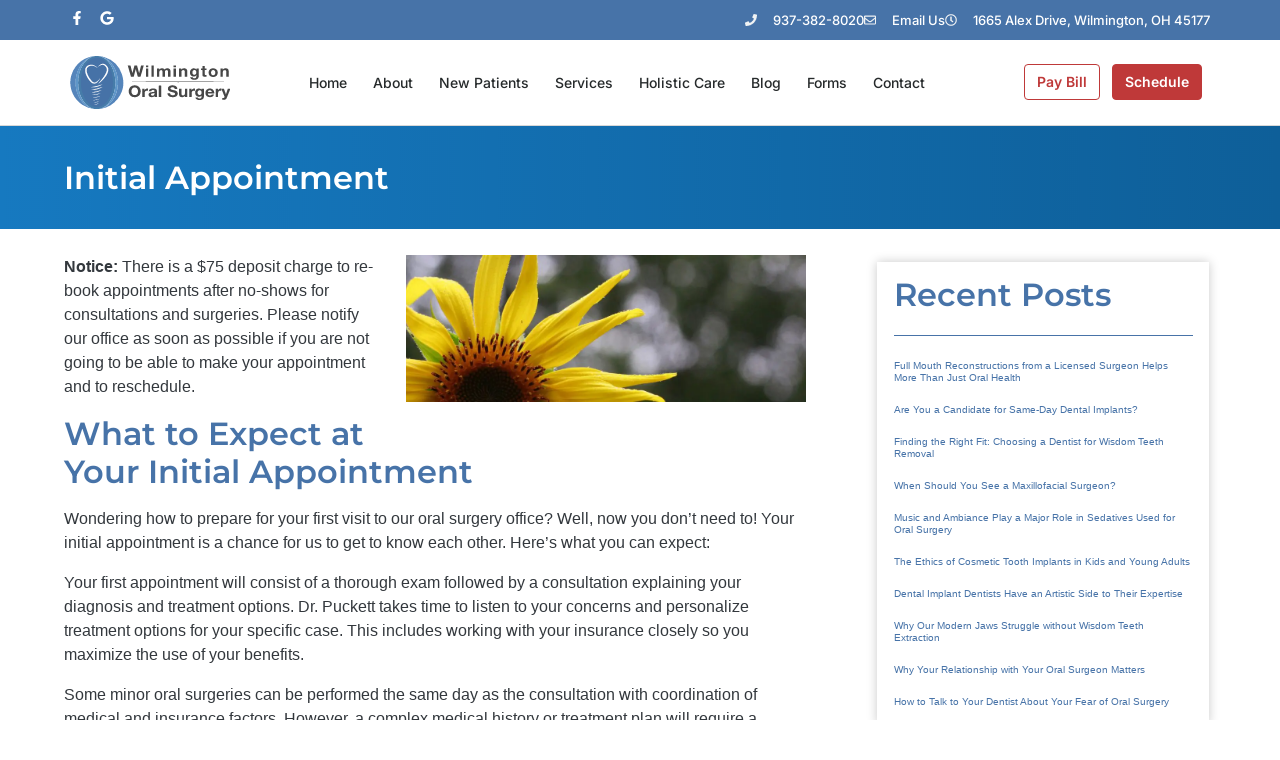

--- FILE ---
content_type: text/html; charset=UTF-8
request_url: https://wilmingtonoralsurgery.com/initial-appointment/
body_size: 32021
content:
<!doctype html>
<html lang="en-US">
<head><meta charset="UTF-8"><script>if(navigator.userAgent.match(/MSIE|Internet Explorer/i)||navigator.userAgent.match(/Trident\/7\..*?rv:11/i)){var href=document.location.href;if(!href.match(/[?&]nowprocket/)){if(href.indexOf("?")==-1){if(href.indexOf("#")==-1){document.location.href=href+"?nowprocket=1"}else{document.location.href=href.replace("#","?nowprocket=1#")}}else{if(href.indexOf("#")==-1){document.location.href=href+"&nowprocket=1"}else{document.location.href=href.replace("#","&nowprocket=1#")}}}}</script><script>(()=>{class RocketLazyLoadScripts{constructor(){this.v="2.0.4",this.userEvents=["keydown","keyup","mousedown","mouseup","mousemove","mouseover","mouseout","touchmove","touchstart","touchend","touchcancel","wheel","click","dblclick","input"],this.attributeEvents=["onblur","onclick","oncontextmenu","ondblclick","onfocus","onmousedown","onmouseenter","onmouseleave","onmousemove","onmouseout","onmouseover","onmouseup","onmousewheel","onscroll","onsubmit"]}async t(){this.i(),this.o(),/iP(ad|hone)/.test(navigator.userAgent)&&this.h(),this.u(),this.l(this),this.m(),this.k(this),this.p(this),this._(),await Promise.all([this.R(),this.L()]),this.lastBreath=Date.now(),this.S(this),this.P(),this.D(),this.O(),this.M(),await this.C(this.delayedScripts.normal),await this.C(this.delayedScripts.defer),await this.C(this.delayedScripts.async),await this.T(),await this.F(),await this.j(),await this.A(),window.dispatchEvent(new Event("rocket-allScriptsLoaded")),this.everythingLoaded=!0,this.lastTouchEnd&&await new Promise(t=>setTimeout(t,500-Date.now()+this.lastTouchEnd)),this.I(),this.H(),this.U(),this.W()}i(){this.CSPIssue=sessionStorage.getItem("rocketCSPIssue"),document.addEventListener("securitypolicyviolation",t=>{this.CSPIssue||"script-src-elem"!==t.violatedDirective||"data"!==t.blockedURI||(this.CSPIssue=!0,sessionStorage.setItem("rocketCSPIssue",!0))},{isRocket:!0})}o(){window.addEventListener("pageshow",t=>{this.persisted=t.persisted,this.realWindowLoadedFired=!0},{isRocket:!0}),window.addEventListener("pagehide",()=>{this.onFirstUserAction=null},{isRocket:!0})}h(){let t;function e(e){t=e}window.addEventListener("touchstart",e,{isRocket:!0}),window.addEventListener("touchend",function i(o){o.changedTouches[0]&&t.changedTouches[0]&&Math.abs(o.changedTouches[0].pageX-t.changedTouches[0].pageX)<10&&Math.abs(o.changedTouches[0].pageY-t.changedTouches[0].pageY)<10&&o.timeStamp-t.timeStamp<200&&(window.removeEventListener("touchstart",e,{isRocket:!0}),window.removeEventListener("touchend",i,{isRocket:!0}),"INPUT"===o.target.tagName&&"text"===o.target.type||(o.target.dispatchEvent(new TouchEvent("touchend",{target:o.target,bubbles:!0})),o.target.dispatchEvent(new MouseEvent("mouseover",{target:o.target,bubbles:!0})),o.target.dispatchEvent(new PointerEvent("click",{target:o.target,bubbles:!0,cancelable:!0,detail:1,clientX:o.changedTouches[0].clientX,clientY:o.changedTouches[0].clientY})),event.preventDefault()))},{isRocket:!0})}q(t){this.userActionTriggered||("mousemove"!==t.type||this.firstMousemoveIgnored?"keyup"===t.type||"mouseover"===t.type||"mouseout"===t.type||(this.userActionTriggered=!0,this.onFirstUserAction&&this.onFirstUserAction()):this.firstMousemoveIgnored=!0),"click"===t.type&&t.preventDefault(),t.stopPropagation(),t.stopImmediatePropagation(),"touchstart"===this.lastEvent&&"touchend"===t.type&&(this.lastTouchEnd=Date.now()),"click"===t.type&&(this.lastTouchEnd=0),this.lastEvent=t.type,t.composedPath&&t.composedPath()[0].getRootNode()instanceof ShadowRoot&&(t.rocketTarget=t.composedPath()[0]),this.savedUserEvents.push(t)}u(){this.savedUserEvents=[],this.userEventHandler=this.q.bind(this),this.userEvents.forEach(t=>window.addEventListener(t,this.userEventHandler,{passive:!1,isRocket:!0})),document.addEventListener("visibilitychange",this.userEventHandler,{isRocket:!0})}U(){this.userEvents.forEach(t=>window.removeEventListener(t,this.userEventHandler,{passive:!1,isRocket:!0})),document.removeEventListener("visibilitychange",this.userEventHandler,{isRocket:!0}),this.savedUserEvents.forEach(t=>{(t.rocketTarget||t.target).dispatchEvent(new window[t.constructor.name](t.type,t))})}m(){const t="return false",e=Array.from(this.attributeEvents,t=>"data-rocket-"+t),i="["+this.attributeEvents.join("],[")+"]",o="[data-rocket-"+this.attributeEvents.join("],[data-rocket-")+"]",s=(e,i,o)=>{o&&o!==t&&(e.setAttribute("data-rocket-"+i,o),e["rocket"+i]=new Function("event",o),e.setAttribute(i,t))};new MutationObserver(t=>{for(const n of t)"attributes"===n.type&&(n.attributeName.startsWith("data-rocket-")||this.everythingLoaded?n.attributeName.startsWith("data-rocket-")&&this.everythingLoaded&&this.N(n.target,n.attributeName.substring(12)):s(n.target,n.attributeName,n.target.getAttribute(n.attributeName))),"childList"===n.type&&n.addedNodes.forEach(t=>{if(t.nodeType===Node.ELEMENT_NODE)if(this.everythingLoaded)for(const i of[t,...t.querySelectorAll(o)])for(const t of i.getAttributeNames())e.includes(t)&&this.N(i,t.substring(12));else for(const e of[t,...t.querySelectorAll(i)])for(const t of e.getAttributeNames())this.attributeEvents.includes(t)&&s(e,t,e.getAttribute(t))})}).observe(document,{subtree:!0,childList:!0,attributeFilter:[...this.attributeEvents,...e]})}I(){this.attributeEvents.forEach(t=>{document.querySelectorAll("[data-rocket-"+t+"]").forEach(e=>{this.N(e,t)})})}N(t,e){const i=t.getAttribute("data-rocket-"+e);i&&(t.setAttribute(e,i),t.removeAttribute("data-rocket-"+e))}k(t){Object.defineProperty(HTMLElement.prototype,"onclick",{get(){return this.rocketonclick||null},set(e){this.rocketonclick=e,this.setAttribute(t.everythingLoaded?"onclick":"data-rocket-onclick","this.rocketonclick(event)")}})}S(t){function e(e,i){let o=e[i];e[i]=null,Object.defineProperty(e,i,{get:()=>o,set(s){t.everythingLoaded?o=s:e["rocket"+i]=o=s}})}e(document,"onreadystatechange"),e(window,"onload"),e(window,"onpageshow");try{Object.defineProperty(document,"readyState",{get:()=>t.rocketReadyState,set(e){t.rocketReadyState=e},configurable:!0}),document.readyState="loading"}catch(t){console.log("WPRocket DJE readyState conflict, bypassing")}}l(t){this.originalAddEventListener=EventTarget.prototype.addEventListener,this.originalRemoveEventListener=EventTarget.prototype.removeEventListener,this.savedEventListeners=[],EventTarget.prototype.addEventListener=function(e,i,o){o&&o.isRocket||!t.B(e,this)&&!t.userEvents.includes(e)||t.B(e,this)&&!t.userActionTriggered||e.startsWith("rocket-")||t.everythingLoaded?t.originalAddEventListener.call(this,e,i,o):(t.savedEventListeners.push({target:this,remove:!1,type:e,func:i,options:o}),"mouseenter"!==e&&"mouseleave"!==e||t.originalAddEventListener.call(this,e,t.savedUserEvents.push,o))},EventTarget.prototype.removeEventListener=function(e,i,o){o&&o.isRocket||!t.B(e,this)&&!t.userEvents.includes(e)||t.B(e,this)&&!t.userActionTriggered||e.startsWith("rocket-")||t.everythingLoaded?t.originalRemoveEventListener.call(this,e,i,o):t.savedEventListeners.push({target:this,remove:!0,type:e,func:i,options:o})}}J(t,e){this.savedEventListeners=this.savedEventListeners.filter(i=>{let o=i.type,s=i.target||window;return e!==o||t!==s||(this.B(o,s)&&(i.type="rocket-"+o),this.$(i),!1)})}H(){EventTarget.prototype.addEventListener=this.originalAddEventListener,EventTarget.prototype.removeEventListener=this.originalRemoveEventListener,this.savedEventListeners.forEach(t=>this.$(t))}$(t){t.remove?this.originalRemoveEventListener.call(t.target,t.type,t.func,t.options):this.originalAddEventListener.call(t.target,t.type,t.func,t.options)}p(t){let e;function i(e){return t.everythingLoaded?e:e.split(" ").map(t=>"load"===t||t.startsWith("load.")?"rocket-jquery-load":t).join(" ")}function o(o){function s(e){const s=o.fn[e];o.fn[e]=o.fn.init.prototype[e]=function(){return this[0]===window&&t.userActionTriggered&&("string"==typeof arguments[0]||arguments[0]instanceof String?arguments[0]=i(arguments[0]):"object"==typeof arguments[0]&&Object.keys(arguments[0]).forEach(t=>{const e=arguments[0][t];delete arguments[0][t],arguments[0][i(t)]=e})),s.apply(this,arguments),this}}if(o&&o.fn&&!t.allJQueries.includes(o)){const e={DOMContentLoaded:[],"rocket-DOMContentLoaded":[]};for(const t in e)document.addEventListener(t,()=>{e[t].forEach(t=>t())},{isRocket:!0});o.fn.ready=o.fn.init.prototype.ready=function(i){function s(){parseInt(o.fn.jquery)>2?setTimeout(()=>i.bind(document)(o)):i.bind(document)(o)}return"function"==typeof i&&(t.realDomReadyFired?!t.userActionTriggered||t.fauxDomReadyFired?s():e["rocket-DOMContentLoaded"].push(s):e.DOMContentLoaded.push(s)),o([])},s("on"),s("one"),s("off"),t.allJQueries.push(o)}e=o}t.allJQueries=[],o(window.jQuery),Object.defineProperty(window,"jQuery",{get:()=>e,set(t){o(t)}})}P(){const t=new Map;document.write=document.writeln=function(e){const i=document.currentScript,o=document.createRange(),s=i.parentElement;let n=t.get(i);void 0===n&&(n=i.nextSibling,t.set(i,n));const c=document.createDocumentFragment();o.setStart(c,0),c.appendChild(o.createContextualFragment(e)),s.insertBefore(c,n)}}async R(){return new Promise(t=>{this.userActionTriggered?t():this.onFirstUserAction=t})}async L(){return new Promise(t=>{document.addEventListener("DOMContentLoaded",()=>{this.realDomReadyFired=!0,t()},{isRocket:!0})})}async j(){return this.realWindowLoadedFired?Promise.resolve():new Promise(t=>{window.addEventListener("load",t,{isRocket:!0})})}M(){this.pendingScripts=[];this.scriptsMutationObserver=new MutationObserver(t=>{for(const e of t)e.addedNodes.forEach(t=>{"SCRIPT"!==t.tagName||t.noModule||t.isWPRocket||this.pendingScripts.push({script:t,promise:new Promise(e=>{const i=()=>{const i=this.pendingScripts.findIndex(e=>e.script===t);i>=0&&this.pendingScripts.splice(i,1),e()};t.addEventListener("load",i,{isRocket:!0}),t.addEventListener("error",i,{isRocket:!0}),setTimeout(i,1e3)})})})}),this.scriptsMutationObserver.observe(document,{childList:!0,subtree:!0})}async F(){await this.X(),this.pendingScripts.length?(await this.pendingScripts[0].promise,await this.F()):this.scriptsMutationObserver.disconnect()}D(){this.delayedScripts={normal:[],async:[],defer:[]},document.querySelectorAll("script[type$=rocketlazyloadscript]").forEach(t=>{t.hasAttribute("data-rocket-src")?t.hasAttribute("async")&&!1!==t.async?this.delayedScripts.async.push(t):t.hasAttribute("defer")&&!1!==t.defer||"module"===t.getAttribute("data-rocket-type")?this.delayedScripts.defer.push(t):this.delayedScripts.normal.push(t):this.delayedScripts.normal.push(t)})}async _(){await this.L();let t=[];document.querySelectorAll("script[type$=rocketlazyloadscript][data-rocket-src]").forEach(e=>{let i=e.getAttribute("data-rocket-src");if(i&&!i.startsWith("data:")){i.startsWith("//")&&(i=location.protocol+i);try{const o=new URL(i).origin;o!==location.origin&&t.push({src:o,crossOrigin:e.crossOrigin||"module"===e.getAttribute("data-rocket-type")})}catch(t){}}}),t=[...new Map(t.map(t=>[JSON.stringify(t),t])).values()],this.Y(t,"preconnect")}async G(t){if(await this.K(),!0!==t.noModule||!("noModule"in HTMLScriptElement.prototype))return new Promise(e=>{let i;function o(){(i||t).setAttribute("data-rocket-status","executed"),e()}try{if(navigator.userAgent.includes("Firefox/")||""===navigator.vendor||this.CSPIssue)i=document.createElement("script"),[...t.attributes].forEach(t=>{let e=t.nodeName;"type"!==e&&("data-rocket-type"===e&&(e="type"),"data-rocket-src"===e&&(e="src"),i.setAttribute(e,t.nodeValue))}),t.text&&(i.text=t.text),t.nonce&&(i.nonce=t.nonce),i.hasAttribute("src")?(i.addEventListener("load",o,{isRocket:!0}),i.addEventListener("error",()=>{i.setAttribute("data-rocket-status","failed-network"),e()},{isRocket:!0}),setTimeout(()=>{i.isConnected||e()},1)):(i.text=t.text,o()),i.isWPRocket=!0,t.parentNode.replaceChild(i,t);else{const i=t.getAttribute("data-rocket-type"),s=t.getAttribute("data-rocket-src");i?(t.type=i,t.removeAttribute("data-rocket-type")):t.removeAttribute("type"),t.addEventListener("load",o,{isRocket:!0}),t.addEventListener("error",i=>{this.CSPIssue&&i.target.src.startsWith("data:")?(console.log("WPRocket: CSP fallback activated"),t.removeAttribute("src"),this.G(t).then(e)):(t.setAttribute("data-rocket-status","failed-network"),e())},{isRocket:!0}),s?(t.fetchPriority="high",t.removeAttribute("data-rocket-src"),t.src=s):t.src="data:text/javascript;base64,"+window.btoa(unescape(encodeURIComponent(t.text)))}}catch(i){t.setAttribute("data-rocket-status","failed-transform"),e()}});t.setAttribute("data-rocket-status","skipped")}async C(t){const e=t.shift();return e?(e.isConnected&&await this.G(e),this.C(t)):Promise.resolve()}O(){this.Y([...this.delayedScripts.normal,...this.delayedScripts.defer,...this.delayedScripts.async],"preload")}Y(t,e){this.trash=this.trash||[];let i=!0;var o=document.createDocumentFragment();t.forEach(t=>{const s=t.getAttribute&&t.getAttribute("data-rocket-src")||t.src;if(s&&!s.startsWith("data:")){const n=document.createElement("link");n.href=s,n.rel=e,"preconnect"!==e&&(n.as="script",n.fetchPriority=i?"high":"low"),t.getAttribute&&"module"===t.getAttribute("data-rocket-type")&&(n.crossOrigin=!0),t.crossOrigin&&(n.crossOrigin=t.crossOrigin),t.integrity&&(n.integrity=t.integrity),t.nonce&&(n.nonce=t.nonce),o.appendChild(n),this.trash.push(n),i=!1}}),document.head.appendChild(o)}W(){this.trash.forEach(t=>t.remove())}async T(){try{document.readyState="interactive"}catch(t){}this.fauxDomReadyFired=!0;try{await this.K(),this.J(document,"readystatechange"),document.dispatchEvent(new Event("rocket-readystatechange")),await this.K(),document.rocketonreadystatechange&&document.rocketonreadystatechange(),await this.K(),this.J(document,"DOMContentLoaded"),document.dispatchEvent(new Event("rocket-DOMContentLoaded")),await this.K(),this.J(window,"DOMContentLoaded"),window.dispatchEvent(new Event("rocket-DOMContentLoaded"))}catch(t){console.error(t)}}async A(){try{document.readyState="complete"}catch(t){}try{await this.K(),this.J(document,"readystatechange"),document.dispatchEvent(new Event("rocket-readystatechange")),await this.K(),document.rocketonreadystatechange&&document.rocketonreadystatechange(),await this.K(),this.J(window,"load"),window.dispatchEvent(new Event("rocket-load")),await this.K(),window.rocketonload&&window.rocketonload(),await this.K(),this.allJQueries.forEach(t=>t(window).trigger("rocket-jquery-load")),await this.K(),this.J(window,"pageshow");const t=new Event("rocket-pageshow");t.persisted=this.persisted,window.dispatchEvent(t),await this.K(),window.rocketonpageshow&&window.rocketonpageshow({persisted:this.persisted})}catch(t){console.error(t)}}async K(){Date.now()-this.lastBreath>45&&(await this.X(),this.lastBreath=Date.now())}async X(){return document.hidden?new Promise(t=>setTimeout(t)):new Promise(t=>requestAnimationFrame(t))}B(t,e){return e===document&&"readystatechange"===t||(e===document&&"DOMContentLoaded"===t||(e===window&&"DOMContentLoaded"===t||(e===window&&"load"===t||e===window&&"pageshow"===t)))}static run(){(new RocketLazyLoadScripts).t()}}RocketLazyLoadScripts.run()})();</script>
	
	<meta name="viewport" content="width=device-width, initial-scale=1">
	<link rel="profile" href="https://gmpg.org/xfn/11">
	<meta name='robots' content='index, follow, max-image-preview:large, max-snippet:-1, max-video-preview:-1' />

            <script data-no-defer="1" data-ezscrex="false" data-cfasync="false" data-pagespeed-no-defer data-cookieconsent="ignore">
                var ctPublicFunctions = {"_ajax_nonce":"0c42dbab13","_rest_nonce":"2b67b1ff91","_ajax_url":"\/wp-admin\/admin-ajax.php","_rest_url":"https:\/\/wilmingtonoralsurgery.com\/wp-json\/","data__cookies_type":"none","data__ajax_type":"rest","data__bot_detector_enabled":"1","data__frontend_data_log_enabled":1,"cookiePrefix":"","wprocket_detected":true,"host_url":"wilmingtonoralsurgery.com","text__ee_click_to_select":"Click to select the whole data","text__ee_original_email":"The complete one is","text__ee_got_it":"Got it","text__ee_blocked":"Blocked","text__ee_cannot_connect":"Cannot connect","text__ee_cannot_decode":"Can not decode email. Unknown reason","text__ee_email_decoder":"CleanTalk email decoder","text__ee_wait_for_decoding":"The magic is on the way!","text__ee_decoding_process":"Please wait a few seconds while we decode the contact data."}
            </script>
        
            <script data-no-defer="1" data-ezscrex="false" data-cfasync="false" data-pagespeed-no-defer data-cookieconsent="ignore">
                var ctPublic = {"_ajax_nonce":"0c42dbab13","settings__forms__check_internal":"0","settings__forms__check_external":"0","settings__forms__force_protection":0,"settings__forms__search_test":"1","settings__forms__wc_add_to_cart":"0","settings__data__bot_detector_enabled":"1","settings__sfw__anti_crawler":0,"blog_home":"https:\/\/wilmingtonoralsurgery.com\/","pixel__setting":"3","pixel__enabled":true,"pixel__url":null,"data__email_check_before_post":"1","data__email_check_exist_post":0,"data__cookies_type":"none","data__key_is_ok":true,"data__visible_fields_required":true,"wl_brandname":"Anti-Spam by CleanTalk","wl_brandname_short":"CleanTalk","ct_checkjs_key":"21a3946d5349071ca3143553ce188ffe73042380276fbe9e2e86f21bc85af415","emailEncoderPassKey":"6bb99fc044494a7124bb1a95343a6daf","bot_detector_forms_excluded":"W10=","advancedCacheExists":true,"varnishCacheExists":false,"wc_ajax_add_to_cart":false}
            </script>
        
	<!-- This site is optimized with the Yoast SEO plugin v26.7 - https://yoast.com/wordpress/plugins/seo/ -->
	<title>What to Expect at Your Initial Appointment with Us</title>
<link data-rocket-prefetch href="https://b2526311.smushcdn.com" rel="dns-prefetch"><link rel="preload" data-rocket-preload as="image" href="https://b2526311.smushcdn.com/2526311/wp-content/uploads/2017/10/wos-header-flower-1024x375.jpg?lossy=1&#038;strip=1&#038;webp=1" imagesrcset="https://b2526311.smushcdn.com/2526311/wp-content/uploads/2017/10/wos-header-flower-1024x375.jpg?lossy=1&amp;strip=1&amp;webp=1 1024w, https://b2526311.smushcdn.com/2526311/wp-content/uploads/2017/10/wos-header-flower-300x110.jpg?lossy=1&amp;strip=1&amp;webp=1 300w, https://b2526311.smushcdn.com/2526311/wp-content/uploads/2017/10/wos-header-flower-768x281.jpg?lossy=1&amp;strip=1&amp;webp=1 768w, https://b2526311.smushcdn.com/2526311/wp-content/uploads/2017/10/wos-header-flower.jpg?lossy=1&amp;strip=1&amp;webp=1 1500w" imagesizes="(max-width: 800px) 100vw, 800px" fetchpriority="high">
	<meta name="description" content="It&#039;s hard to know what needs to happen once you&#039;ve found a qualified oral surgeon, so we&#039;ve compiled a list of what to know before the first appointment." />
	<link rel="canonical" href="https://wilmingtonoralsurgery.com/initial-appointment/" />
	<meta property="og:locale" content="en_US" />
	<meta property="og:type" content="article" />
	<meta property="og:title" content="What to Expect at Your Initial Appointment with Us" />
	<meta property="og:description" content="It&#039;s hard to know what needs to happen once you&#039;ve found a qualified oral surgeon, so we&#039;ve compiled a list of what to know before the first appointment." />
	<meta property="og:url" content="https://wilmingtonoralsurgery.com/initial-appointment/" />
	<meta property="og:site_name" content="Wilmington Oral Surgery" />
	<meta property="article:modified_time" content="2025-08-05T16:45:24+00:00" />
	<meta property="og:image" content="https://wilmingtonoralsurgery.com/wp-content/uploads/2017/10/wos-header-flower.jpg" />
	<meta property="og:image:width" content="1500" />
	<meta property="og:image:height" content="549" />
	<meta property="og:image:type" content="image/jpeg" />
	<meta name="twitter:card" content="summary_large_image" />
	<meta name="twitter:label1" content="Est. reading time" />
	<meta name="twitter:data1" content="3 minutes" />
	<script type="application/ld+json" class="yoast-schema-graph">{"@context":"https://schema.org","@graph":[{"@type":"WebPage","@id":"https://wilmingtonoralsurgery.com/initial-appointment/","url":"https://wilmingtonoralsurgery.com/initial-appointment/","name":"What to Expect at Your Initial Appointment with Us","isPartOf":{"@id":"https://wilmingtonoralsurgery.com/#website"},"primaryImageOfPage":{"@id":"https://wilmingtonoralsurgery.com/initial-appointment/#primaryimage"},"image":{"@id":"https://wilmingtonoralsurgery.com/initial-appointment/#primaryimage"},"thumbnailUrl":"https://wilmingtonoralsurgery.com/wp-content/uploads/2017/10/wos-header-flower.jpg","datePublished":"2017-10-26T17:32:06+00:00","dateModified":"2025-08-05T16:45:24+00:00","description":"It's hard to know what needs to happen once you've found a qualified oral surgeon, so we've compiled a list of what to know before the first appointment.","breadcrumb":{"@id":"https://wilmingtonoralsurgery.com/initial-appointment/#breadcrumb"},"inLanguage":"en-US","potentialAction":[{"@type":"ReadAction","target":["https://wilmingtonoralsurgery.com/initial-appointment/"]}]},{"@type":"ImageObject","inLanguage":"en-US","@id":"https://wilmingtonoralsurgery.com/initial-appointment/#primaryimage","url":"https://wilmingtonoralsurgery.com/wp-content/uploads/2017/10/wos-header-flower.jpg","contentUrl":"https://wilmingtonoralsurgery.com/wp-content/uploads/2017/10/wos-header-flower.jpg","width":1500,"height":549},{"@type":"BreadcrumbList","@id":"https://wilmingtonoralsurgery.com/initial-appointment/#breadcrumb","itemListElement":[{"@type":"ListItem","position":1,"name":"Home","item":"https://wilmingtonoralsurgery.com/"},{"@type":"ListItem","position":2,"name":"Initial Appointment"}]},{"@type":"WebSite","@id":"https://wilmingtonoralsurgery.com/#website","url":"https://wilmingtonoralsurgery.com/","name":"Wilmington Oral Surgery","description":"Oral, Maxillofacial and Dental Implant Surgery","publisher":{"@id":"https://wilmingtonoralsurgery.com/#organization"},"potentialAction":[{"@type":"SearchAction","target":{"@type":"EntryPoint","urlTemplate":"https://wilmingtonoralsurgery.com/?s={search_term_string}"},"query-input":{"@type":"PropertyValueSpecification","valueRequired":true,"valueName":"search_term_string"}}],"inLanguage":"en-US"},{"@type":"Organization","@id":"https://wilmingtonoralsurgery.com/#organization","name":"Wilmington Oral Surgery","url":"https://wilmingtonoralsurgery.com/","logo":{"@type":"ImageObject","inLanguage":"en-US","@id":"https://wilmingtonoralsurgery.com/#/schema/logo/image/","url":"https://wilmingtonoralsurgery.com/wp-content/uploads/2017/12/WOS-web-logo.jpg","contentUrl":"https://wilmingtonoralsurgery.com/wp-content/uploads/2017/12/WOS-web-logo.jpg","width":2136,"height":796,"caption":"Wilmington Oral Surgery"},"image":{"@id":"https://wilmingtonoralsurgery.com/#/schema/logo/image/"}}]}</script>
	<!-- / Yoast SEO plugin. -->


<script type="rocketlazyloadscript" data-rocket-type='application/javascript'  id='pys-version-script'>console.log('PixelYourSite Free version 11.1.5.2');</script>
<link rel='dns-prefetch' href='//fd.cleantalk.org' />
<link rel='dns-prefetch' href='//b2526311.smushcdn.com' />

<link rel="alternate" type="application/rss+xml" title="Wilmington Oral Surgery &raquo; Feed" href="https://wilmingtonoralsurgery.com/feed/" />
<link rel="alternate" type="application/rss+xml" title="Wilmington Oral Surgery &raquo; Comments Feed" href="https://wilmingtonoralsurgery.com/comments/feed/" />
<link rel="alternate" title="oEmbed (JSON)" type="application/json+oembed" href="https://wilmingtonoralsurgery.com/wp-json/oembed/1.0/embed?url=https%3A%2F%2Fwilmingtonoralsurgery.com%2Finitial-appointment%2F" />
<link rel="alternate" title="oEmbed (XML)" type="text/xml+oembed" href="https://wilmingtonoralsurgery.com/wp-json/oembed/1.0/embed?url=https%3A%2F%2Fwilmingtonoralsurgery.com%2Finitial-appointment%2F&#038;format=xml" />
<style id='wp-img-auto-sizes-contain-inline-css'>
img:is([sizes=auto i],[sizes^="auto," i]){contain-intrinsic-size:3000px 1500px}
/*# sourceURL=wp-img-auto-sizes-contain-inline-css */
</style>
<link data-minify="1" rel='stylesheet' id='formidable-css' href='https://wilmingtonoralsurgery.com/wp-content/cache/min/1/wp-content/plugins/formidable/css/formidableforms.css?ver=1768796852' media='all' />
<style id='wp-emoji-styles-inline-css'>

	img.wp-smiley, img.emoji {
		display: inline !important;
		border: none !important;
		box-shadow: none !important;
		height: 1em !important;
		width: 1em !important;
		margin: 0 0.07em !important;
		vertical-align: -0.1em !important;
		background: none !important;
		padding: 0 !important;
	}
/*# sourceURL=wp-emoji-styles-inline-css */
</style>
<link rel='stylesheet' id='wp-block-library-css' href='https://wilmingtonoralsurgery.com/wp-includes/css/dist/block-library/style.min.css?ver=6.9' media='all' />
<style id='global-styles-inline-css'>
:root{--wp--preset--aspect-ratio--square: 1;--wp--preset--aspect-ratio--4-3: 4/3;--wp--preset--aspect-ratio--3-4: 3/4;--wp--preset--aspect-ratio--3-2: 3/2;--wp--preset--aspect-ratio--2-3: 2/3;--wp--preset--aspect-ratio--16-9: 16/9;--wp--preset--aspect-ratio--9-16: 9/16;--wp--preset--color--black: #000000;--wp--preset--color--cyan-bluish-gray: #abb8c3;--wp--preset--color--white: #ffffff;--wp--preset--color--pale-pink: #f78da7;--wp--preset--color--vivid-red: #cf2e2e;--wp--preset--color--luminous-vivid-orange: #ff6900;--wp--preset--color--luminous-vivid-amber: #fcb900;--wp--preset--color--light-green-cyan: #7bdcb5;--wp--preset--color--vivid-green-cyan: #00d084;--wp--preset--color--pale-cyan-blue: #8ed1fc;--wp--preset--color--vivid-cyan-blue: #0693e3;--wp--preset--color--vivid-purple: #9b51e0;--wp--preset--gradient--vivid-cyan-blue-to-vivid-purple: linear-gradient(135deg,rgb(6,147,227) 0%,rgb(155,81,224) 100%);--wp--preset--gradient--light-green-cyan-to-vivid-green-cyan: linear-gradient(135deg,rgb(122,220,180) 0%,rgb(0,208,130) 100%);--wp--preset--gradient--luminous-vivid-amber-to-luminous-vivid-orange: linear-gradient(135deg,rgb(252,185,0) 0%,rgb(255,105,0) 100%);--wp--preset--gradient--luminous-vivid-orange-to-vivid-red: linear-gradient(135deg,rgb(255,105,0) 0%,rgb(207,46,46) 100%);--wp--preset--gradient--very-light-gray-to-cyan-bluish-gray: linear-gradient(135deg,rgb(238,238,238) 0%,rgb(169,184,195) 100%);--wp--preset--gradient--cool-to-warm-spectrum: linear-gradient(135deg,rgb(74,234,220) 0%,rgb(151,120,209) 20%,rgb(207,42,186) 40%,rgb(238,44,130) 60%,rgb(251,105,98) 80%,rgb(254,248,76) 100%);--wp--preset--gradient--blush-light-purple: linear-gradient(135deg,rgb(255,206,236) 0%,rgb(152,150,240) 100%);--wp--preset--gradient--blush-bordeaux: linear-gradient(135deg,rgb(254,205,165) 0%,rgb(254,45,45) 50%,rgb(107,0,62) 100%);--wp--preset--gradient--luminous-dusk: linear-gradient(135deg,rgb(255,203,112) 0%,rgb(199,81,192) 50%,rgb(65,88,208) 100%);--wp--preset--gradient--pale-ocean: linear-gradient(135deg,rgb(255,245,203) 0%,rgb(182,227,212) 50%,rgb(51,167,181) 100%);--wp--preset--gradient--electric-grass: linear-gradient(135deg,rgb(202,248,128) 0%,rgb(113,206,126) 100%);--wp--preset--gradient--midnight: linear-gradient(135deg,rgb(2,3,129) 0%,rgb(40,116,252) 100%);--wp--preset--font-size--small: 13px;--wp--preset--font-size--medium: 20px;--wp--preset--font-size--large: 36px;--wp--preset--font-size--x-large: 42px;--wp--preset--spacing--20: 0.44rem;--wp--preset--spacing--30: 0.67rem;--wp--preset--spacing--40: 1rem;--wp--preset--spacing--50: 1.5rem;--wp--preset--spacing--60: 2.25rem;--wp--preset--spacing--70: 3.38rem;--wp--preset--spacing--80: 5.06rem;--wp--preset--shadow--natural: 6px 6px 9px rgba(0, 0, 0, 0.2);--wp--preset--shadow--deep: 12px 12px 50px rgba(0, 0, 0, 0.4);--wp--preset--shadow--sharp: 6px 6px 0px rgba(0, 0, 0, 0.2);--wp--preset--shadow--outlined: 6px 6px 0px -3px rgb(255, 255, 255), 6px 6px rgb(0, 0, 0);--wp--preset--shadow--crisp: 6px 6px 0px rgb(0, 0, 0);}:root { --wp--style--global--content-size: 800px;--wp--style--global--wide-size: 1200px; }:where(body) { margin: 0; }.wp-site-blocks > .alignleft { float: left; margin-right: 2em; }.wp-site-blocks > .alignright { float: right; margin-left: 2em; }.wp-site-blocks > .aligncenter { justify-content: center; margin-left: auto; margin-right: auto; }:where(.wp-site-blocks) > * { margin-block-start: 24px; margin-block-end: 0; }:where(.wp-site-blocks) > :first-child { margin-block-start: 0; }:where(.wp-site-blocks) > :last-child { margin-block-end: 0; }:root { --wp--style--block-gap: 24px; }:root :where(.is-layout-flow) > :first-child{margin-block-start: 0;}:root :where(.is-layout-flow) > :last-child{margin-block-end: 0;}:root :where(.is-layout-flow) > *{margin-block-start: 24px;margin-block-end: 0;}:root :where(.is-layout-constrained) > :first-child{margin-block-start: 0;}:root :where(.is-layout-constrained) > :last-child{margin-block-end: 0;}:root :where(.is-layout-constrained) > *{margin-block-start: 24px;margin-block-end: 0;}:root :where(.is-layout-flex){gap: 24px;}:root :where(.is-layout-grid){gap: 24px;}.is-layout-flow > .alignleft{float: left;margin-inline-start: 0;margin-inline-end: 2em;}.is-layout-flow > .alignright{float: right;margin-inline-start: 2em;margin-inline-end: 0;}.is-layout-flow > .aligncenter{margin-left: auto !important;margin-right: auto !important;}.is-layout-constrained > .alignleft{float: left;margin-inline-start: 0;margin-inline-end: 2em;}.is-layout-constrained > .alignright{float: right;margin-inline-start: 2em;margin-inline-end: 0;}.is-layout-constrained > .aligncenter{margin-left: auto !important;margin-right: auto !important;}.is-layout-constrained > :where(:not(.alignleft):not(.alignright):not(.alignfull)){max-width: var(--wp--style--global--content-size);margin-left: auto !important;margin-right: auto !important;}.is-layout-constrained > .alignwide{max-width: var(--wp--style--global--wide-size);}body .is-layout-flex{display: flex;}.is-layout-flex{flex-wrap: wrap;align-items: center;}.is-layout-flex > :is(*, div){margin: 0;}body .is-layout-grid{display: grid;}.is-layout-grid > :is(*, div){margin: 0;}body{padding-top: 0px;padding-right: 0px;padding-bottom: 0px;padding-left: 0px;}a:where(:not(.wp-element-button)){text-decoration: underline;}:root :where(.wp-element-button, .wp-block-button__link){background-color: #32373c;border-width: 0;color: #fff;font-family: inherit;font-size: inherit;font-style: inherit;font-weight: inherit;letter-spacing: inherit;line-height: inherit;padding-top: calc(0.667em + 2px);padding-right: calc(1.333em + 2px);padding-bottom: calc(0.667em + 2px);padding-left: calc(1.333em + 2px);text-decoration: none;text-transform: inherit;}.has-black-color{color: var(--wp--preset--color--black) !important;}.has-cyan-bluish-gray-color{color: var(--wp--preset--color--cyan-bluish-gray) !important;}.has-white-color{color: var(--wp--preset--color--white) !important;}.has-pale-pink-color{color: var(--wp--preset--color--pale-pink) !important;}.has-vivid-red-color{color: var(--wp--preset--color--vivid-red) !important;}.has-luminous-vivid-orange-color{color: var(--wp--preset--color--luminous-vivid-orange) !important;}.has-luminous-vivid-amber-color{color: var(--wp--preset--color--luminous-vivid-amber) !important;}.has-light-green-cyan-color{color: var(--wp--preset--color--light-green-cyan) !important;}.has-vivid-green-cyan-color{color: var(--wp--preset--color--vivid-green-cyan) !important;}.has-pale-cyan-blue-color{color: var(--wp--preset--color--pale-cyan-blue) !important;}.has-vivid-cyan-blue-color{color: var(--wp--preset--color--vivid-cyan-blue) !important;}.has-vivid-purple-color{color: var(--wp--preset--color--vivid-purple) !important;}.has-black-background-color{background-color: var(--wp--preset--color--black) !important;}.has-cyan-bluish-gray-background-color{background-color: var(--wp--preset--color--cyan-bluish-gray) !important;}.has-white-background-color{background-color: var(--wp--preset--color--white) !important;}.has-pale-pink-background-color{background-color: var(--wp--preset--color--pale-pink) !important;}.has-vivid-red-background-color{background-color: var(--wp--preset--color--vivid-red) !important;}.has-luminous-vivid-orange-background-color{background-color: var(--wp--preset--color--luminous-vivid-orange) !important;}.has-luminous-vivid-amber-background-color{background-color: var(--wp--preset--color--luminous-vivid-amber) !important;}.has-light-green-cyan-background-color{background-color: var(--wp--preset--color--light-green-cyan) !important;}.has-vivid-green-cyan-background-color{background-color: var(--wp--preset--color--vivid-green-cyan) !important;}.has-pale-cyan-blue-background-color{background-color: var(--wp--preset--color--pale-cyan-blue) !important;}.has-vivid-cyan-blue-background-color{background-color: var(--wp--preset--color--vivid-cyan-blue) !important;}.has-vivid-purple-background-color{background-color: var(--wp--preset--color--vivid-purple) !important;}.has-black-border-color{border-color: var(--wp--preset--color--black) !important;}.has-cyan-bluish-gray-border-color{border-color: var(--wp--preset--color--cyan-bluish-gray) !important;}.has-white-border-color{border-color: var(--wp--preset--color--white) !important;}.has-pale-pink-border-color{border-color: var(--wp--preset--color--pale-pink) !important;}.has-vivid-red-border-color{border-color: var(--wp--preset--color--vivid-red) !important;}.has-luminous-vivid-orange-border-color{border-color: var(--wp--preset--color--luminous-vivid-orange) !important;}.has-luminous-vivid-amber-border-color{border-color: var(--wp--preset--color--luminous-vivid-amber) !important;}.has-light-green-cyan-border-color{border-color: var(--wp--preset--color--light-green-cyan) !important;}.has-vivid-green-cyan-border-color{border-color: var(--wp--preset--color--vivid-green-cyan) !important;}.has-pale-cyan-blue-border-color{border-color: var(--wp--preset--color--pale-cyan-blue) !important;}.has-vivid-cyan-blue-border-color{border-color: var(--wp--preset--color--vivid-cyan-blue) !important;}.has-vivid-purple-border-color{border-color: var(--wp--preset--color--vivid-purple) !important;}.has-vivid-cyan-blue-to-vivid-purple-gradient-background{background: var(--wp--preset--gradient--vivid-cyan-blue-to-vivid-purple) !important;}.has-light-green-cyan-to-vivid-green-cyan-gradient-background{background: var(--wp--preset--gradient--light-green-cyan-to-vivid-green-cyan) !important;}.has-luminous-vivid-amber-to-luminous-vivid-orange-gradient-background{background: var(--wp--preset--gradient--luminous-vivid-amber-to-luminous-vivid-orange) !important;}.has-luminous-vivid-orange-to-vivid-red-gradient-background{background: var(--wp--preset--gradient--luminous-vivid-orange-to-vivid-red) !important;}.has-very-light-gray-to-cyan-bluish-gray-gradient-background{background: var(--wp--preset--gradient--very-light-gray-to-cyan-bluish-gray) !important;}.has-cool-to-warm-spectrum-gradient-background{background: var(--wp--preset--gradient--cool-to-warm-spectrum) !important;}.has-blush-light-purple-gradient-background{background: var(--wp--preset--gradient--blush-light-purple) !important;}.has-blush-bordeaux-gradient-background{background: var(--wp--preset--gradient--blush-bordeaux) !important;}.has-luminous-dusk-gradient-background{background: var(--wp--preset--gradient--luminous-dusk) !important;}.has-pale-ocean-gradient-background{background: var(--wp--preset--gradient--pale-ocean) !important;}.has-electric-grass-gradient-background{background: var(--wp--preset--gradient--electric-grass) !important;}.has-midnight-gradient-background{background: var(--wp--preset--gradient--midnight) !important;}.has-small-font-size{font-size: var(--wp--preset--font-size--small) !important;}.has-medium-font-size{font-size: var(--wp--preset--font-size--medium) !important;}.has-large-font-size{font-size: var(--wp--preset--font-size--large) !important;}.has-x-large-font-size{font-size: var(--wp--preset--font-size--x-large) !important;}
/*# sourceURL=global-styles-inline-css */
</style>

<link rel='stylesheet' id='cleantalk-public-css-css' href='https://wilmingtonoralsurgery.com/wp-content/plugins/cleantalk-spam-protect/css/cleantalk-public.min.css?ver=6.70.1_1766201833' media='all' />
<link rel='stylesheet' id='cleantalk-email-decoder-css-css' href='https://wilmingtonoralsurgery.com/wp-content/plugins/cleantalk-spam-protect/css/cleantalk-email-decoder.min.css?ver=6.70.1_1766201833' media='all' />
<link data-minify="1" rel='stylesheet' id='finalTilesGallery_stylesheet-css' href='https://wilmingtonoralsurgery.com/wp-content/cache/min/1/wp-content/plugins/final-tiles-grid-gallery-lite/scripts/ftg.css?ver=1768796852' media='all' />
<link data-minify="1" rel='stylesheet' id='fontawesome_stylesheet-css' href='https://wilmingtonoralsurgery.com/wp-content/cache/min/1/wp-content/plugins/final-tiles-grid-gallery-lite/fonts/font-awesome/css/font-awesome.min.css?ver=1768796852' media='all' />
<link data-minify="1" rel='stylesheet' id='hello-elementor-css' href='https://wilmingtonoralsurgery.com/wp-content/cache/min/1/wp-content/themes/hello-elementor/assets/css/reset.css?ver=1768796852' media='all' />
<link data-minify="1" rel='stylesheet' id='hello-elementor-theme-style-css' href='https://wilmingtonoralsurgery.com/wp-content/cache/min/1/wp-content/themes/hello-elementor/assets/css/theme.css?ver=1768796852' media='all' />
<link data-minify="1" rel='stylesheet' id='chld_thm_cfg_child-css' href='https://wilmingtonoralsurgery.com/wp-content/cache/min/1/wp-content/themes/WOS-Elementor/style.css?ver=1768796852' media='all' />
<link data-minify="1" rel='stylesheet' id='hello-elementor-header-footer-css' href='https://wilmingtonoralsurgery.com/wp-content/cache/min/1/wp-content/themes/hello-elementor/assets/css/header-footer.css?ver=1768796852' media='all' />
<link rel='stylesheet' id='elementor-frontend-css' href='https://wilmingtonoralsurgery.com/wp-content/plugins/elementor/assets/css/frontend.min.css?ver=3.33.2' media='all' />
<link rel='stylesheet' id='widget-heading-css' href='https://wilmingtonoralsurgery.com/wp-content/plugins/elementor/assets/css/widget-heading.min.css?ver=3.33.2' media='all' />
<link rel='stylesheet' id='e-sticky-css' href='https://wilmingtonoralsurgery.com/wp-content/plugins/elementor-pro/assets/css/modules/sticky.min.css?ver=3.33.1' media='all' />
<link rel='stylesheet' id='widget-social-icons-css' href='https://wilmingtonoralsurgery.com/wp-content/plugins/elementor/assets/css/widget-social-icons.min.css?ver=3.33.2' media='all' />
<link rel='stylesheet' id='e-apple-webkit-css' href='https://wilmingtonoralsurgery.com/wp-content/plugins/elementor/assets/css/conditionals/apple-webkit.min.css?ver=3.33.2' media='all' />
<link rel='stylesheet' id='widget-icon-list-css' href='https://wilmingtonoralsurgery.com/wp-content/plugins/elementor/assets/css/widget-icon-list.min.css?ver=3.33.2' media='all' />
<link rel='stylesheet' id='widget-image-css' href='https://wilmingtonoralsurgery.com/wp-content/plugins/elementor/assets/css/widget-image.min.css?ver=3.33.2' media='all' />
<link rel='stylesheet' id='widget-nav-menu-css' href='https://wilmingtonoralsurgery.com/wp-content/plugins/elementor-pro/assets/css/widget-nav-menu.min.css?ver=3.33.1' media='all' />
<link rel='stylesheet' id='widget-search-form-css' href='https://wilmingtonoralsurgery.com/wp-content/plugins/elementor-pro/assets/css/widget-search-form.min.css?ver=3.33.1' media='all' />
<link rel='stylesheet' id='widget-divider-css' href='https://wilmingtonoralsurgery.com/wp-content/plugins/elementor/assets/css/widget-divider.min.css?ver=3.33.2' media='all' />
<link rel='stylesheet' id='widget-posts-css' href='https://wilmingtonoralsurgery.com/wp-content/plugins/elementor-pro/assets/css/widget-posts.min.css?ver=3.33.1' media='all' />
<link rel='stylesheet' id='widget-icon-box-css' href='https://wilmingtonoralsurgery.com/wp-content/plugins/elementor/assets/css/widget-icon-box.min.css?ver=3.33.2' media='all' />
<link rel='stylesheet' id='elementor-post-2609-css' href='https://wilmingtonoralsurgery.com/wp-content/uploads/elementor/css/post-2609.css?ver=1768796851' media='all' />
<link rel='stylesheet' id='elementor-post-2812-css' href='https://wilmingtonoralsurgery.com/wp-content/uploads/elementor/css/post-2812.css?ver=1768796851' media='all' />
<link rel='stylesheet' id='elementor-post-2808-css' href='https://wilmingtonoralsurgery.com/wp-content/uploads/elementor/css/post-2808.css?ver=1768796851' media='all' />
<link rel='stylesheet' id='elementor-post-2791-css' href='https://wilmingtonoralsurgery.com/wp-content/uploads/elementor/css/post-2791.css?ver=1768796851' media='all' />
<link data-minify="1" rel='stylesheet' id='elementor-gf-local-montserrat-css' href='https://wilmingtonoralsurgery.com/wp-content/cache/min/1/wp-content/uploads/elementor/google-fonts/css/montserrat.css?ver=1768796852' media='all' />
<link data-minify="1" rel='stylesheet' id='elementor-gf-local-inter-css' href='https://wilmingtonoralsurgery.com/wp-content/cache/min/1/wp-content/uploads/elementor/google-fonts/css/inter.css?ver=1768796852' media='all' />
<link data-minify="1" rel='stylesheet' id='elementor-gf-local-roboto-css' href='https://wilmingtonoralsurgery.com/wp-content/cache/min/1/wp-content/uploads/elementor/google-fonts/css/roboto.css?ver=1768796851' media='all' />
<script type="rocketlazyloadscript" data-minify="1" data-rocket-src="https://wilmingtonoralsurgery.com/wp-content/cache/min/1/wp-content/plugins/anything-popup/anything-popup.js?ver=1740068803" id="anything-popup-js-js" data-rocket-defer defer></script>
<script src="https://wilmingtonoralsurgery.com/wp-content/plugins/cleantalk-spam-protect/js/apbct-public-bundle.min.js?ver=6.70.1_1766201833" id="apbct-public-bundle.min-js-js" data-rocket-defer defer></script>
<script type="rocketlazyloadscript" data-minify="1" data-rocket-src="https://wilmingtonoralsurgery.com/wp-content/cache/min/1/ct-bot-detector-wrapper.js?ver=1740068803" id="ct_bot_detector-js" defer data-wp-strategy="defer"></script>
<script id="jquery-core-js-extra">window.addEventListener('DOMContentLoaded', function() {
var pysFacebookRest = {"restApiUrl":"https://wilmingtonoralsurgery.com/wp-json/pys-facebook/v1/event","debug":""};
//# sourceURL=jquery-core-js-extra
});</script>
<script src="https://wilmingtonoralsurgery.com/wp-includes/js/jquery/jquery.min.js?ver=3.7.1" id="jquery-core-js" data-rocket-defer defer></script>
<script src="https://wilmingtonoralsurgery.com/wp-includes/js/jquery/jquery-migrate.min.js?ver=3.4.1" id="jquery-migrate-js" data-rocket-defer defer></script>
<script src="https://wilmingtonoralsurgery.com/wp-content/plugins/pixelyoursite/dist/scripts/jquery.bind-first-0.2.3.min.js?ver=0.2.3" id="jquery-bind-first-js" data-rocket-defer defer></script>
<script type="rocketlazyloadscript" data-rocket-src="https://wilmingtonoralsurgery.com/wp-content/plugins/pixelyoursite/dist/scripts/js.cookie-2.1.3.min.js?ver=2.1.3" id="js-cookie-pys-js" data-rocket-defer defer></script>
<script type="rocketlazyloadscript" data-rocket-src="https://wilmingtonoralsurgery.com/wp-content/plugins/pixelyoursite/dist/scripts/tld.min.js?ver=2.3.1" id="js-tld-js" data-rocket-defer defer></script>
<script id="pys-js-extra">
var pysOptions = {"staticEvents":{"facebook":{"init_event":[{"delay":0,"type":"static","ajaxFire":false,"name":"PageView","pixelIds":["815180004092550"],"eventID":"7d2035a1-0a86-4c16-baba-4602b0b90c29","params":{"page_title":"Initial Appointment","post_type":"page","post_id":1313,"plugin":"PixelYourSite","user_role":"guest","event_url":"wilmingtonoralsurgery.com/initial-appointment/"},"e_id":"init_event","ids":[],"hasTimeWindow":false,"timeWindow":0,"woo_order":"","edd_order":""}]}},"dynamicEvents":[],"triggerEvents":[],"triggerEventTypes":[],"facebook":{"pixelIds":["815180004092550"],"advancedMatching":[],"advancedMatchingEnabled":true,"removeMetadata":false,"wooVariableAsSimple":false,"serverApiEnabled":true,"wooCRSendFromServer":false,"send_external_id":null,"enabled_medical":false,"do_not_track_medical_param":["event_url","post_title","page_title","landing_page","content_name","categories","category_name","tags"],"meta_ldu":false},"debug":"","siteUrl":"https://wilmingtonoralsurgery.com","ajaxUrl":"https://wilmingtonoralsurgery.com/wp-admin/admin-ajax.php","ajax_event":"58719df4e0","enable_remove_download_url_param":"1","cookie_duration":"7","last_visit_duration":"60","enable_success_send_form":"","ajaxForServerEvent":"1","ajaxForServerStaticEvent":"1","useSendBeacon":"1","send_external_id":"1","external_id_expire":"180","track_cookie_for_subdomains":"1","google_consent_mode":"1","gdpr":{"ajax_enabled":false,"all_disabled_by_api":false,"facebook_disabled_by_api":false,"analytics_disabled_by_api":false,"google_ads_disabled_by_api":false,"pinterest_disabled_by_api":false,"bing_disabled_by_api":false,"reddit_disabled_by_api":false,"externalID_disabled_by_api":false,"facebook_prior_consent_enabled":true,"analytics_prior_consent_enabled":true,"google_ads_prior_consent_enabled":null,"pinterest_prior_consent_enabled":true,"bing_prior_consent_enabled":true,"cookiebot_integration_enabled":false,"cookiebot_facebook_consent_category":"marketing","cookiebot_analytics_consent_category":"statistics","cookiebot_tiktok_consent_category":"marketing","cookiebot_google_ads_consent_category":"marketing","cookiebot_pinterest_consent_category":"marketing","cookiebot_bing_consent_category":"marketing","consent_magic_integration_enabled":false,"real_cookie_banner_integration_enabled":false,"cookie_notice_integration_enabled":false,"cookie_law_info_integration_enabled":false,"analytics_storage":{"enabled":true,"value":"granted","filter":false},"ad_storage":{"enabled":true,"value":"granted","filter":false},"ad_user_data":{"enabled":true,"value":"granted","filter":false},"ad_personalization":{"enabled":true,"value":"granted","filter":false}},"cookie":{"disabled_all_cookie":false,"disabled_start_session_cookie":false,"disabled_advanced_form_data_cookie":false,"disabled_landing_page_cookie":false,"disabled_first_visit_cookie":false,"disabled_trafficsource_cookie":false,"disabled_utmTerms_cookie":false,"disabled_utmId_cookie":false},"tracking_analytics":{"TrafficSource":"direct","TrafficLanding":"undefined","TrafficUtms":[],"TrafficUtmsId":[]},"GATags":{"ga_datalayer_type":"default","ga_datalayer_name":"dataLayerPYS"},"woo":{"enabled":false},"edd":{"enabled":false},"cache_bypass":"1768929523"};
//# sourceURL=pys-js-extra
</script>
<script type="rocketlazyloadscript" data-minify="1" data-rocket-src="https://wilmingtonoralsurgery.com/wp-content/cache/min/1/wp-content/plugins/pixelyoursite/dist/scripts/public.js?ver=1740068804" id="pys-js" data-rocket-defer defer></script>
<link rel="https://api.w.org/" href="https://wilmingtonoralsurgery.com/wp-json/" /><link rel="alternate" title="JSON" type="application/json" href="https://wilmingtonoralsurgery.com/wp-json/wp/v2/pages/1313" /><link rel="EditURI" type="application/rsd+xml" title="RSD" href="https://wilmingtonoralsurgery.com/xmlrpc.php?rsd" />
<meta name="generator" content="WordPress 6.9" />
<link rel='shortlink' href='https://wilmingtonoralsurgery.com/?p=1313' />
<!-- Global site tag (gtag.js) - Google Analytics -->
<script type="rocketlazyloadscript" async data-rocket-src="https://www.googletagmanager.com/gtag/js?id=UA-69440730-31"></script>
<script type="rocketlazyloadscript">
  window.dataLayer = window.dataLayer || [];
  function gtag(){dataLayer.push(arguments);}
  gtag('js', new Date());

  gtag('config', 'UA-69440730-31');
</script>

<!-- Global site tag (gtag.js) - Google Analytics -->
<script type="rocketlazyloadscript" async data-rocket-src="https://www.googletagmanager.com/gtag/js?id=G-8KH5KG5ZTH"></script>
<script type="rocketlazyloadscript">
  window.dataLayer = window.dataLayer || [];
  function gtag(){dataLayer.push(arguments);}
  gtag('js', new Date());

  gtag('config', 'G-8KH5KG5ZTH');
</script>

<link rel="preload" fetchpriority="high" as="image" href="https://b2526311.smushcdn.com/2526311/wp-content/uploads/2021/07/WOS-Banner-2.jpg?lossy=1&strip=1&webp=1" type="image/jpg">
<link rel="preload" fetchpriority="high" as="image" href="/wp-content/uploads/2021/07/Wilmington-Oral-Surgery-Logo-1.svg">
<script type="rocketlazyloadscript">document.documentElement.className += " js";</script>
<meta name="generator" content="Elementor 3.33.2; features: e_font_icon_svg, additional_custom_breakpoints; settings: css_print_method-external, google_font-enabled, font_display-swap">
<script type="rocketlazyloadscript">
!function(f,b,e,v,n,t,s)
{if(f.fbq)return;n=f.fbq=function(){n.callMethod?
n.callMethod.apply(n,arguments):n.queue.push(arguments)};
if(!f._fbq)f._fbq=n;n.push=n;n.loaded=!0;n.version='2.0';
n.queue=[];t=b.createElement(e);t.async=!0;
t.src=v;s=b.getElementsByTagName(e)[0];
s.parentNode.insertBefore(t,s)}(window, document,'script',
'https://connect.facebook.net/en_US/fbevents.js');
fbq('init', '815180004092550');
fbq('track', 'PageView');
</script>
<noscript><img height="1" width="1" style="display:none"
src="https://www.facebook.com/tr?id=815180004092550&ev=PageView&noscript=1"
/></noscript>
<!-- End Meta Pixel Code -->
<!-- Google tag (gtag.js) -->
<script type="rocketlazyloadscript" async data-rocket-src="https://www.googletagmanager.com/gtag/js?id=AW-386201333"></script>
<script type="rocketlazyloadscript">
  window.dataLayer = window.dataLayer || [];
  function gtag(){dataLayer.push(arguments);}
  gtag('js', new Date());

  gtag('config', 'AW-386201333');
</script>
			<style>
				.e-con.e-parent:nth-of-type(n+4):not(.e-lazyloaded):not(.e-no-lazyload),
				.e-con.e-parent:nth-of-type(n+4):not(.e-lazyloaded):not(.e-no-lazyload) * {
					background-image: none !important;
				}
				@media screen and (max-height: 1024px) {
					.e-con.e-parent:nth-of-type(n+3):not(.e-lazyloaded):not(.e-no-lazyload),
					.e-con.e-parent:nth-of-type(n+3):not(.e-lazyloaded):not(.e-no-lazyload) * {
						background-image: none !important;
					}
				}
				@media screen and (max-height: 640px) {
					.e-con.e-parent:nth-of-type(n+2):not(.e-lazyloaded):not(.e-no-lazyload),
					.e-con.e-parent:nth-of-type(n+2):not(.e-lazyloaded):not(.e-no-lazyload) * {
						background-image: none !important;
					}
				}
			</style>
			<link rel="icon" href="https://b2526311.smushcdn.com/2526311/wp-content/uploads/2017/12/cropped-wos-fav-512-32x32.png?lossy=1&strip=1&webp=1" sizes="32x32" />
<link rel="icon" href="https://b2526311.smushcdn.com/2526311/wp-content/uploads/2017/12/cropped-wos-fav-512-192x192.png?lossy=1&strip=1&webp=1" sizes="192x192" />
<link rel="apple-touch-icon" href="https://b2526311.smushcdn.com/2526311/wp-content/uploads/2017/12/cropped-wos-fav-512-180x180.png?lossy=1&strip=1&webp=1" />
<meta name="msapplication-TileImage" content="https://wilmingtonoralsurgery.com/wp-content/uploads/2017/12/cropped-wos-fav-512-270x270.png" />
		<style id="wp-custom-css">
			.grecaptcha-badge { opacity:0;}

/*.elementor-1240 .elementor-element.elementor-element-9178f4:not(.elementor-motion-effects-element-type-background), .elementor-1240 .elementor-element.elementor-element-9178f4 > .elementor-motion-effects-container > .elementor-motion-effects-layer {
  background-color: #2c527c !important;
  background-image: none !important;
}
*/


.wegoFooterLinks .landingLink a {
    color: #91beea;
}

/*.elementor-1240 .elementor-element.elementor-element-35dc67ce > .elementor-container {
    min-height: 52vh;
}
*/

/*NAV title size
 * .elementor-2812 .elementor-element.elementor-element-4452c8ff .elementor-nav-menu .elementor-item {
    font-family: "Montserrat", Sans-serif;
    font-size: 0.99vw;
    font-weight: 700;
}
*/

/*Header right side font size
.elementor-2812 .elementor-element.elementor-element-69e9b7d .elementor-icon-list-text {
    color: #ffffff;
    padding-left: 8px;
    font-size: 13px;
}
*/

dd, dl, dt, li, ol {
    margin-bottom: 12px;
    padding-bottom: 0px;
}

.btn-1 {transition:all .36s ease;font-family:"Montserrat", Sans-serif;font-size:15px;font-weight: 600;line-height:15px;fill:var(--e-global-color-accent)!important;color:var(--e-global-color-accent)!important;background-color:var(--e-global-color-primary);border-radius:3px 3px 3px 3px;padding:12px 24px 12px 24px;margin: 30px 0px;display:block;text-align:center;max-width:325px;}
.btn-1:hover {color:var(--e-global-color-accent)!important;fill:var(--e-global-color-accent)!important;background-color:#000000;}
		</style>
		<noscript><style id="rocket-lazyload-nojs-css">.rll-youtube-player, [data-lazy-src]{display:none !important;}</style></noscript><meta name="generator" content="WP Rocket 3.20.3" data-wpr-features="wpr_delay_js wpr_defer_js wpr_minify_js wpr_lazyload_images wpr_lazyload_iframes wpr_preconnect_external_domains wpr_oci wpr_image_dimensions wpr_minify_css wpr_preload_links wpr_desktop" /></head>
<body data-rsssl=1 class="wp-singular page-template-default page page-id-1313 wp-embed-responsive wp-theme-hello-elementor wp-child-theme-WOS-Elementor hello-elementor-default elementor-default elementor-kit-2609 elementor-page-2791">


<a class="skip-link screen-reader-text" href="#content">Skip to content</a>

		<header  data-elementor-type="header" data-elementor-id="2812" class="elementor elementor-2812 elementor-location-header" data-elementor-post-type="elementor_library">
			<a class="elementor-element elementor-element-f02289c elementor-hidden-desktop e-con-full e-flex e-con e-parent" data-id="f02289c" data-element_type="container" data-settings="{&quot;background_background&quot;:&quot;classic&quot;,&quot;sticky&quot;:&quot;top&quot;,&quot;sticky_on&quot;:[&quot;desktop&quot;,&quot;tablet&quot;,&quot;mobile&quot;],&quot;sticky_offset&quot;:0,&quot;sticky_effects_offset&quot;:0,&quot;sticky_anchor_link_offset&quot;:0}" href="tel:9373828020">
				<div class="elementor-element elementor-element-3a9e478 elementor-widget elementor-widget-heading" data-id="3a9e478" data-element_type="widget" data-widget_type="heading.default">
				<div class="elementor-widget-container">
					<span class="elementor-heading-title elementor-size-default">937-382-8020</span>				</div>
				</div>
				</a>
				<section class="elementor-section elementor-top-section elementor-element elementor-element-64a7b254 elementor-section-height-min-height elementor-section-content-middle elementor-hidden-mobile elementor-hidden-tablet elementor-section-boxed elementor-section-height-default elementor-section-items-middle" data-id="64a7b254" data-element_type="section" data-settings="{&quot;background_background&quot;:&quot;classic&quot;}">
						<div  class="elementor-container elementor-column-gap-no">
					<div class="elementor-column elementor-col-50 elementor-top-column elementor-element elementor-element-6bcdbe6c" data-id="6bcdbe6c" data-element_type="column">
			<div class="elementor-widget-wrap elementor-element-populated">
						<div class="elementor-element elementor-element-2d73b5e5 e-grid-align-left elementor-shape-square e-grid-align-mobile-center elementor-grid-0 elementor-widget elementor-widget-social-icons" data-id="2d73b5e5" data-element_type="widget" data-widget_type="social-icons.default">
				<div class="elementor-widget-container">
							<div class="elementor-social-icons-wrapper elementor-grid" role="list">
							<span class="elementor-grid-item" role="listitem">
					<a class="elementor-icon elementor-social-icon elementor-social-icon-facebook-f elementor-repeater-item-5646027" href="https://www.facebook.com/wilmingtonoralsurgery" target="_blank">
						<span class="elementor-screen-only">Facebook-f</span>
						<svg aria-hidden="true" class="e-font-icon-svg e-fab-facebook-f" viewBox="0 0 320 512" xmlns="http://www.w3.org/2000/svg"><path d="M279.14 288l14.22-92.66h-88.91v-60.13c0-25.35 12.42-50.06 52.24-50.06h40.42V6.26S260.43 0 225.36 0c-73.22 0-121.08 44.38-121.08 124.72v70.62H22.89V288h81.39v224h100.17V288z"></path></svg>					</a>
				</span>
							<span class="elementor-grid-item" role="listitem">
					<a class="elementor-icon elementor-social-icon elementor-social-icon-google elementor-repeater-item-72bc942" href="https://www.google.com/maps/place/Wilmington+Oral+Surgery/@39.4528689,-83.8053811,17z/data=!3m1!4b1!4m5!3m4!1s0x8840c7a9c800c0bd:0x95670d81a7d82114!8m2!3d39.4529846!4d-83.8032436" target="_blank">
						<span class="elementor-screen-only">Google</span>
						<svg aria-hidden="true" class="e-font-icon-svg e-fab-google" viewBox="0 0 488 512" xmlns="http://www.w3.org/2000/svg"><path d="M488 261.8C488 403.3 391.1 504 248 504 110.8 504 0 393.2 0 256S110.8 8 248 8c66.8 0 123 24.5 166.3 64.9l-67.5 64.9C258.5 52.6 94.3 116.6 94.3 256c0 86.5 69.1 156.6 153.7 156.6 98.2 0 135-70.4 140.8-106.9H248v-85.3h236.1c2.3 12.7 3.9 24.9 3.9 41.4z"></path></svg>					</a>
				</span>
					</div>
						</div>
				</div>
					</div>
		</div>
				<div class="elementor-column elementor-col-50 elementor-top-column elementor-element elementor-element-37c298a3" data-id="37c298a3" data-element_type="column">
			<div class="elementor-widget-wrap elementor-element-populated">
						<div class="elementor-element elementor-element-69e9b7d elementor-icon-list--layout-inline elementor-mobile-align-center elementor-hidden-phone elementor-align-right elementor-list-item-link-full_width elementor-widget elementor-widget-icon-list" data-id="69e9b7d" data-element_type="widget" data-widget_type="icon-list.default">
				<div class="elementor-widget-container">
							<ul class="elementor-icon-list-items elementor-inline-items">
							<li class="elementor-icon-list-item elementor-inline-item">
											<a href="tel:9373828020">

												<span class="elementor-icon-list-icon">
							<svg aria-hidden="true" class="e-font-icon-svg e-fas-phone" viewBox="0 0 512 512" xmlns="http://www.w3.org/2000/svg"><path d="M493.4 24.6l-104-24c-11.3-2.6-22.9 3.3-27.5 13.9l-48 112c-4.2 9.8-1.4 21.3 6.9 28l60.6 49.6c-36 76.7-98.9 140.5-177.2 177.2l-49.6-60.6c-6.8-8.3-18.2-11.1-28-6.9l-112 48C3.9 366.5-2 378.1.6 389.4l24 104C27.1 504.2 36.7 512 48 512c256.1 0 464-207.5 464-464 0-11.2-7.7-20.9-18.6-23.4z"></path></svg>						</span>
										<span class="elementor-icon-list-text">937-382-8020</span>
											</a>
									</li>
								<li class="elementor-icon-list-item elementor-inline-item">
											<a href="https://wilmingtonoralsurgery.com/contact/">

												<span class="elementor-icon-list-icon">
							<svg aria-hidden="true" class="e-font-icon-svg e-far-envelope" viewBox="0 0 512 512" xmlns="http://www.w3.org/2000/svg"><path d="M464 64H48C21.49 64 0 85.49 0 112v288c0 26.51 21.49 48 48 48h416c26.51 0 48-21.49 48-48V112c0-26.51-21.49-48-48-48zm0 48v40.805c-22.422 18.259-58.168 46.651-134.587 106.49-16.841 13.247-50.201 45.072-73.413 44.701-23.208.375-56.579-31.459-73.413-44.701C106.18 199.465 70.425 171.067 48 152.805V112h416zM48 400V214.398c22.914 18.251 55.409 43.862 104.938 82.646 21.857 17.205 60.134 55.186 103.062 54.955 42.717.231 80.509-37.199 103.053-54.947 49.528-38.783 82.032-64.401 104.947-82.653V400H48z"></path></svg>						</span>
										<span class="elementor-icon-list-text">Email Us</span>
											</a>
									</li>
								<li class="elementor-icon-list-item elementor-inline-item">
											<a href="https://g.page/wilmingtonoralsurgery?share" target="_blank">

												<span class="elementor-icon-list-icon">
							<svg aria-hidden="true" class="e-font-icon-svg e-far-clock" viewBox="0 0 512 512" xmlns="http://www.w3.org/2000/svg"><path d="M256 8C119 8 8 119 8 256s111 248 248 248 248-111 248-248S393 8 256 8zm0 448c-110.5 0-200-89.5-200-200S145.5 56 256 56s200 89.5 200 200-89.5 200-200 200zm61.8-104.4l-84.9-61.7c-3.1-2.3-4.9-5.9-4.9-9.7V116c0-6.6 5.4-12 12-12h32c6.6 0 12 5.4 12 12v141.7l66.8 48.6c5.4 3.9 6.5 11.4 2.6 16.8L334.6 349c-3.9 5.3-11.4 6.5-16.8 2.6z"></path></svg>						</span>
										<span class="elementor-icon-list-text">1665 Alex Drive, Wilmington, OH 45177</span>
											</a>
									</li>
						</ul>
						</div>
				</div>
					</div>
		</div>
					</div>
		</section>
				<section class="elementor-section elementor-top-section elementor-element elementor-element-4c97b11 elementor-section-content-middle elementor-section-boxed elementor-section-height-default elementor-section-height-default" data-id="4c97b11" data-element_type="section" data-settings="{&quot;background_background&quot;:&quot;classic&quot;,&quot;sticky&quot;:&quot;top&quot;,&quot;sticky_offset_mobile&quot;:36,&quot;sticky_on&quot;:[&quot;desktop&quot;,&quot;tablet&quot;,&quot;mobile&quot;],&quot;sticky_offset&quot;:0,&quot;sticky_effects_offset&quot;:0,&quot;sticky_anchor_link_offset&quot;:0}">
						<div  class="elementor-container elementor-column-gap-default">
					<div class="elementor-column elementor-col-33 elementor-top-column elementor-element elementor-element-1b6a33e1" data-id="1b6a33e1" data-element_type="column">
			<div class="elementor-widget-wrap elementor-element-populated">
						<div class="elementor-element elementor-element-10091ae0 elementor-widget elementor-widget-image" data-id="10091ae0" data-element_type="widget" data-widget_type="image.default">
				<div class="elementor-widget-container">
																<a href="https://wilmingtonoralsurgery.com/">
							<img width="1" height="1" src="https://wilmingtonoralsurgery.com/wp-content/uploads/2021/07/Wilmington-Oral-Surgery-Logo-1.svg" class="attachment-large size-large wp-image-2821" alt="" />								</a>
															</div>
				</div>
					</div>
		</div>
				<div class="elementor-column elementor-col-33 elementor-top-column elementor-element elementor-element-2c7078a" data-id="2c7078a" data-element_type="column">
			<div class="elementor-widget-wrap elementor-element-populated">
						<div class="elementor-element elementor-element-4452c8ff elementor-nav-menu__align-center elementor-nav-menu--stretch elementor-nav-menu--dropdown-tablet elementor-nav-menu__text-align-aside elementor-nav-menu--toggle elementor-nav-menu--burger elementor-widget elementor-widget-nav-menu" data-id="4452c8ff" data-element_type="widget" data-settings="{&quot;full_width&quot;:&quot;stretch&quot;,&quot;layout&quot;:&quot;horizontal&quot;,&quot;submenu_icon&quot;:{&quot;value&quot;:&quot;&lt;svg aria-hidden=\&quot;true\&quot; class=\&quot;e-font-icon-svg e-fas-caret-down\&quot; viewBox=\&quot;0 0 320 512\&quot; xmlns=\&quot;http:\/\/www.w3.org\/2000\/svg\&quot;&gt;&lt;path d=\&quot;M31.3 192h257.3c17.8 0 26.7 21.5 14.1 34.1L174.1 354.8c-7.8 7.8-20.5 7.8-28.3 0L17.2 226.1C4.6 213.5 13.5 192 31.3 192z\&quot;&gt;&lt;\/path&gt;&lt;\/svg&gt;&quot;,&quot;library&quot;:&quot;fa-solid&quot;},&quot;toggle&quot;:&quot;burger&quot;}" data-widget_type="nav-menu.default">
				<div class="elementor-widget-container">
								<nav aria-label="Menu" class="elementor-nav-menu--main elementor-nav-menu__container elementor-nav-menu--layout-horizontal e--pointer-underline e--animation-fade">
				<ul id="menu-1-4452c8ff" class="elementor-nav-menu"><li class="menu-item menu-item-type-post_type menu-item-object-page menu-item-home menu-item-1275"><a href="https://wilmingtonoralsurgery.com/" class="elementor-item">Home</a></li>
<li class="menu-item menu-item-type-post_type menu-item-object-page menu-item-has-children menu-item-1523"><a href="https://wilmingtonoralsurgery.com/about/" class="elementor-item">About</a>
<ul class="sub-menu elementor-nav-menu--dropdown">
	<li class="menu-item menu-item-type-post_type menu-item-object-page menu-item-1524"><a href="https://wilmingtonoralsurgery.com/doctor-scott-puckett/" class="elementor-sub-item">Dr. Scott A. Puckett</a></li>
	<li class="menu-item menu-item-type-post_type menu-item-object-page menu-item-1304"><a href="https://wilmingtonoralsurgery.com/staff/" class="elementor-sub-item">Get to Know Wilmington Oral Surgery’s Stellar Staff</a></li>
	<li class="menu-item menu-item-type-post_type menu-item-object-page menu-item-1345"><a href="https://wilmingtonoralsurgery.com/tour-the-office/" class="elementor-sub-item">Tour The Office</a></li>
	<li class="menu-item menu-item-type-post_type menu-item-object-page menu-item-2213"><a href="https://wilmingtonoralsurgery.com/scholarship/" class="elementor-sub-item">Local Scholarship</a></li>
</ul>
</li>
<li class="menu-item menu-item-type-post_type menu-item-object-page current-menu-ancestor current-menu-parent current_page_parent current_page_ancestor menu-item-has-children menu-item-1277"><a href="https://wilmingtonoralsurgery.com/new-patients/" class="elementor-item">New Patients</a>
<ul class="sub-menu elementor-nav-menu--dropdown">
	<li class="menu-item menu-item-type-post_type menu-item-object-page current-menu-item page_item page-item-1313 current_page_item menu-item-1315"><a href="https://wilmingtonoralsurgery.com/initial-appointment/" aria-current="page" class="elementor-sub-item elementor-item-active">Initial Appointment</a></li>
	<li class="menu-item menu-item-type-custom menu-item-object-custom menu-item-2331"><a target="_blank" href="https://mysecurepractice.com/Truform/28f4bac2-f95e-47c1-b8d6-6fd375fc890b/Submission/Create" class="elementor-sub-item">Patient Forms</a></li>
	<li class="menu-item menu-item-type-post_type menu-item-object-page menu-item-1317"><a href="https://wilmingtonoralsurgery.com/schedule/" class="elementor-sub-item">Schedule Appointment</a></li>
	<li class="menu-item menu-item-type-post_type menu-item-object-page menu-item-3858"><a href="https://wilmingtonoralsurgery.com/pre-and-post-op-instructions/" class="elementor-sub-item">Pre &#038; Post Op Instructions for Patients</a></li>
	<li class="menu-item menu-item-type-post_type menu-item-object-page menu-item-1323"><a href="https://wilmingtonoralsurgery.com/insurance-information/" class="elementor-sub-item">Insurance Information for Wilmington Oral Surgery Patients</a></li>
	<li class="menu-item menu-item-type-post_type menu-item-object-page menu-item-1322"><a href="https://wilmingtonoralsurgery.com/financial-policy/" class="elementor-sub-item">Financial Policy</a></li>
	<li class="menu-item menu-item-type-post_type menu-item-object-page menu-item-2101"><a href="https://wilmingtonoralsurgery.com/reviews/" class="elementor-sub-item">Reviews</a></li>
</ul>
</li>
<li class="sub-menu-columns menu-item menu-item-type-post_type menu-item-object-page menu-item-has-children menu-item-1278"><a href="https://wilmingtonoralsurgery.com/services/" class="elementor-item">Services</a>
<ul class="sub-menu elementor-nav-menu--dropdown">
	<li class="menu-item menu-item-type-post_type menu-item-object-page menu-item-1461"><a href="https://wilmingtonoralsurgery.com/office-anesthesia/" class="elementor-sub-item">Office Anesthesia &#038; Sedation for Oral Surgery</a></li>
	<li class="menu-item menu-item-type-post_type menu-item-object-page menu-item-1460"><a href="https://wilmingtonoralsurgery.com/dental-implants/" class="elementor-sub-item">A Complete Guide to Dental Implants</a></li>
	<li class="menu-item menu-item-type-post_type menu-item-object-page menu-item-1518"><a href="https://wilmingtonoralsurgery.com/single-day-implant-reconstruction/" class="elementor-sub-item">Single Day Implants</a></li>
	<li class="menu-item menu-item-type-post_type menu-item-object-page menu-item-1770"><a href="https://wilmingtonoralsurgery.com/platelet-rich-fibrin-prf/" class="elementor-sub-item">Platelet Rich Fibrin (PRF) for Faster Healing After an Oral Surgery</a></li>
	<li class="menu-item menu-item-type-post_type menu-item-object-page menu-item-1458"><a href="https://wilmingtonoralsurgery.com/surgery-for-orthodontics/" class="elementor-sub-item">Surgical Correction for Orthodontic Abnormalities</a></li>
	<li class="menu-item menu-item-type-post_type menu-item-object-page menu-item-1454"><a href="https://wilmingtonoralsurgery.com/pediatric-oral-surgery/" class="elementor-sub-item">Pediatric Oral Surgery</a></li>
	<li class="menu-item menu-item-type-post_type menu-item-object-page menu-item-1456"><a href="https://wilmingtonoralsurgery.com/3-d-cone-beam-ct/" class="elementor-sub-item">Advanced Oral Surgical Techniques: 3D Cone Beam Computer Technology</a></li>
	<li class="menu-item menu-item-type-post_type menu-item-object-page menu-item-1459"><a href="https://wilmingtonoralsurgery.com/wisdom-teeth/" class="elementor-sub-item">Wisdom Teeth</a></li>
	<li class="menu-item menu-item-type-post_type menu-item-object-page menu-item-1457"><a href="https://wilmingtonoralsurgery.com/oral-pathology/" class="elementor-sub-item">Cincinnati’s Top Practice for Surgical Services for Oral Pathology</a></li>
	<li class="menu-item menu-item-type-post_type menu-item-object-page menu-item-1455"><a href="https://wilmingtonoralsurgery.com/laser-surgery/" class="elementor-sub-item">Laser Technology for Minimally-Invasive Oral Surgeries</a></li>
	<li class="menu-item menu-item-type-post_type menu-item-object-page menu-item-1453"><a href="https://wilmingtonoralsurgery.com/facial-trauma/" class="elementor-sub-item">Facial Trauma</a></li>
	<li class="menu-item menu-item-type-post_type menu-item-object-page menu-item-1452"><a href="https://wilmingtonoralsurgery.com/reconstruction/" class="elementor-sub-item">Full Mouth Reconstruction</a></li>
	<li class="menu-item menu-item-type-post_type menu-item-object-page menu-item-1451"><a href="https://wilmingtonoralsurgery.com/bone-grafting/" class="elementor-sub-item">Advanced Dental Bone Grafting for Jaw Augmentation</a></li>
	<li class="menu-item menu-item-type-post_type menu-item-object-page menu-item-2029"><a href="https://wilmingtonoralsurgery.com/dentin-grafting/" class="elementor-sub-item">Dentin Grafting</a></li>
</ul>
</li>
<li class="menu-item menu-item-type-post_type menu-item-object-page menu-item-7650"><a href="https://wilmingtonoralsurgery.com/landing-page-holistic-biological-oral-surgery/" class="elementor-item">Holistic Care</a></li>
<li class="menu-item menu-item-type-post_type menu-item-object-page menu-item-1279"><a href="https://wilmingtonoralsurgery.com/blog/" class="elementor-item">Blog</a></li>
<li class="menu-item menu-item-type-custom menu-item-object-custom menu-item-2333"><a target="_blank" href="https://mysecurepractice.com/Truform/28f4bac2-f95e-47c1-b8d6-6fd375fc890b/Submission/Create" class="elementor-item">Forms</a></li>
<li class="menu-item menu-item-type-post_type menu-item-object-page menu-item-1326"><a href="https://wilmingtonoralsurgery.com/contact/" class="elementor-item">Contact</a></li>
</ul>			</nav>
					<div class="elementor-menu-toggle" role="button" tabindex="0" aria-label="Menu Toggle" aria-expanded="false">
			<svg aria-hidden="true" role="presentation" class="elementor-menu-toggle__icon--open e-font-icon-svg e-eicon-menu-bar" viewBox="0 0 1000 1000" xmlns="http://www.w3.org/2000/svg"><path d="M104 333H896C929 333 958 304 958 271S929 208 896 208H104C71 208 42 237 42 271S71 333 104 333ZM104 583H896C929 583 958 554 958 521S929 458 896 458H104C71 458 42 487 42 521S71 583 104 583ZM104 833H896C929 833 958 804 958 771S929 708 896 708H104C71 708 42 737 42 771S71 833 104 833Z"></path></svg><svg aria-hidden="true" role="presentation" class="elementor-menu-toggle__icon--close e-font-icon-svg e-eicon-close" viewBox="0 0 1000 1000" xmlns="http://www.w3.org/2000/svg"><path d="M742 167L500 408 258 167C246 154 233 150 217 150 196 150 179 158 167 167 154 179 150 196 150 212 150 229 154 242 171 254L408 500 167 742C138 771 138 800 167 829 196 858 225 858 254 829L496 587 738 829C750 842 767 846 783 846 800 846 817 842 829 829 842 817 846 804 846 783 846 767 842 750 829 737L588 500 833 258C863 229 863 200 833 171 804 137 775 137 742 167Z"></path></svg>		</div>
					<nav class="elementor-nav-menu--dropdown elementor-nav-menu__container" aria-hidden="true">
				<ul id="menu-2-4452c8ff" class="elementor-nav-menu"><li class="menu-item menu-item-type-post_type menu-item-object-page menu-item-home menu-item-1275"><a href="https://wilmingtonoralsurgery.com/" class="elementor-item" tabindex="-1">Home</a></li>
<li class="menu-item menu-item-type-post_type menu-item-object-page menu-item-has-children menu-item-1523"><a href="https://wilmingtonoralsurgery.com/about/" class="elementor-item" tabindex="-1">About</a>
<ul class="sub-menu elementor-nav-menu--dropdown">
	<li class="menu-item menu-item-type-post_type menu-item-object-page menu-item-1524"><a href="https://wilmingtonoralsurgery.com/doctor-scott-puckett/" class="elementor-sub-item" tabindex="-1">Dr. Scott A. Puckett</a></li>
	<li class="menu-item menu-item-type-post_type menu-item-object-page menu-item-1304"><a href="https://wilmingtonoralsurgery.com/staff/" class="elementor-sub-item" tabindex="-1">Get to Know Wilmington Oral Surgery’s Stellar Staff</a></li>
	<li class="menu-item menu-item-type-post_type menu-item-object-page menu-item-1345"><a href="https://wilmingtonoralsurgery.com/tour-the-office/" class="elementor-sub-item" tabindex="-1">Tour The Office</a></li>
	<li class="menu-item menu-item-type-post_type menu-item-object-page menu-item-2213"><a href="https://wilmingtonoralsurgery.com/scholarship/" class="elementor-sub-item" tabindex="-1">Local Scholarship</a></li>
</ul>
</li>
<li class="menu-item menu-item-type-post_type menu-item-object-page current-menu-ancestor current-menu-parent current_page_parent current_page_ancestor menu-item-has-children menu-item-1277"><a href="https://wilmingtonoralsurgery.com/new-patients/" class="elementor-item" tabindex="-1">New Patients</a>
<ul class="sub-menu elementor-nav-menu--dropdown">
	<li class="menu-item menu-item-type-post_type menu-item-object-page current-menu-item page_item page-item-1313 current_page_item menu-item-1315"><a href="https://wilmingtonoralsurgery.com/initial-appointment/" aria-current="page" class="elementor-sub-item elementor-item-active" tabindex="-1">Initial Appointment</a></li>
	<li class="menu-item menu-item-type-custom menu-item-object-custom menu-item-2331"><a target="_blank" href="https://mysecurepractice.com/Truform/28f4bac2-f95e-47c1-b8d6-6fd375fc890b/Submission/Create" class="elementor-sub-item" tabindex="-1">Patient Forms</a></li>
	<li class="menu-item menu-item-type-post_type menu-item-object-page menu-item-1317"><a href="https://wilmingtonoralsurgery.com/schedule/" class="elementor-sub-item" tabindex="-1">Schedule Appointment</a></li>
	<li class="menu-item menu-item-type-post_type menu-item-object-page menu-item-3858"><a href="https://wilmingtonoralsurgery.com/pre-and-post-op-instructions/" class="elementor-sub-item" tabindex="-1">Pre &#038; Post Op Instructions for Patients</a></li>
	<li class="menu-item menu-item-type-post_type menu-item-object-page menu-item-1323"><a href="https://wilmingtonoralsurgery.com/insurance-information/" class="elementor-sub-item" tabindex="-1">Insurance Information for Wilmington Oral Surgery Patients</a></li>
	<li class="menu-item menu-item-type-post_type menu-item-object-page menu-item-1322"><a href="https://wilmingtonoralsurgery.com/financial-policy/" class="elementor-sub-item" tabindex="-1">Financial Policy</a></li>
	<li class="menu-item menu-item-type-post_type menu-item-object-page menu-item-2101"><a href="https://wilmingtonoralsurgery.com/reviews/" class="elementor-sub-item" tabindex="-1">Reviews</a></li>
</ul>
</li>
<li class="sub-menu-columns menu-item menu-item-type-post_type menu-item-object-page menu-item-has-children menu-item-1278"><a href="https://wilmingtonoralsurgery.com/services/" class="elementor-item" tabindex="-1">Services</a>
<ul class="sub-menu elementor-nav-menu--dropdown">
	<li class="menu-item menu-item-type-post_type menu-item-object-page menu-item-1461"><a href="https://wilmingtonoralsurgery.com/office-anesthesia/" class="elementor-sub-item" tabindex="-1">Office Anesthesia &#038; Sedation for Oral Surgery</a></li>
	<li class="menu-item menu-item-type-post_type menu-item-object-page menu-item-1460"><a href="https://wilmingtonoralsurgery.com/dental-implants/" class="elementor-sub-item" tabindex="-1">A Complete Guide to Dental Implants</a></li>
	<li class="menu-item menu-item-type-post_type menu-item-object-page menu-item-1518"><a href="https://wilmingtonoralsurgery.com/single-day-implant-reconstruction/" class="elementor-sub-item" tabindex="-1">Single Day Implants</a></li>
	<li class="menu-item menu-item-type-post_type menu-item-object-page menu-item-1770"><a href="https://wilmingtonoralsurgery.com/platelet-rich-fibrin-prf/" class="elementor-sub-item" tabindex="-1">Platelet Rich Fibrin (PRF) for Faster Healing After an Oral Surgery</a></li>
	<li class="menu-item menu-item-type-post_type menu-item-object-page menu-item-1458"><a href="https://wilmingtonoralsurgery.com/surgery-for-orthodontics/" class="elementor-sub-item" tabindex="-1">Surgical Correction for Orthodontic Abnormalities</a></li>
	<li class="menu-item menu-item-type-post_type menu-item-object-page menu-item-1454"><a href="https://wilmingtonoralsurgery.com/pediatric-oral-surgery/" class="elementor-sub-item" tabindex="-1">Pediatric Oral Surgery</a></li>
	<li class="menu-item menu-item-type-post_type menu-item-object-page menu-item-1456"><a href="https://wilmingtonoralsurgery.com/3-d-cone-beam-ct/" class="elementor-sub-item" tabindex="-1">Advanced Oral Surgical Techniques: 3D Cone Beam Computer Technology</a></li>
	<li class="menu-item menu-item-type-post_type menu-item-object-page menu-item-1459"><a href="https://wilmingtonoralsurgery.com/wisdom-teeth/" class="elementor-sub-item" tabindex="-1">Wisdom Teeth</a></li>
	<li class="menu-item menu-item-type-post_type menu-item-object-page menu-item-1457"><a href="https://wilmingtonoralsurgery.com/oral-pathology/" class="elementor-sub-item" tabindex="-1">Cincinnati’s Top Practice for Surgical Services for Oral Pathology</a></li>
	<li class="menu-item menu-item-type-post_type menu-item-object-page menu-item-1455"><a href="https://wilmingtonoralsurgery.com/laser-surgery/" class="elementor-sub-item" tabindex="-1">Laser Technology for Minimally-Invasive Oral Surgeries</a></li>
	<li class="menu-item menu-item-type-post_type menu-item-object-page menu-item-1453"><a href="https://wilmingtonoralsurgery.com/facial-trauma/" class="elementor-sub-item" tabindex="-1">Facial Trauma</a></li>
	<li class="menu-item menu-item-type-post_type menu-item-object-page menu-item-1452"><a href="https://wilmingtonoralsurgery.com/reconstruction/" class="elementor-sub-item" tabindex="-1">Full Mouth Reconstruction</a></li>
	<li class="menu-item menu-item-type-post_type menu-item-object-page menu-item-1451"><a href="https://wilmingtonoralsurgery.com/bone-grafting/" class="elementor-sub-item" tabindex="-1">Advanced Dental Bone Grafting for Jaw Augmentation</a></li>
	<li class="menu-item menu-item-type-post_type menu-item-object-page menu-item-2029"><a href="https://wilmingtonoralsurgery.com/dentin-grafting/" class="elementor-sub-item" tabindex="-1">Dentin Grafting</a></li>
</ul>
</li>
<li class="menu-item menu-item-type-post_type menu-item-object-page menu-item-7650"><a href="https://wilmingtonoralsurgery.com/landing-page-holistic-biological-oral-surgery/" class="elementor-item" tabindex="-1">Holistic Care</a></li>
<li class="menu-item menu-item-type-post_type menu-item-object-page menu-item-1279"><a href="https://wilmingtonoralsurgery.com/blog/" class="elementor-item" tabindex="-1">Blog</a></li>
<li class="menu-item menu-item-type-custom menu-item-object-custom menu-item-2333"><a target="_blank" href="https://mysecurepractice.com/Truform/28f4bac2-f95e-47c1-b8d6-6fd375fc890b/Submission/Create" class="elementor-item" tabindex="-1">Forms</a></li>
<li class="menu-item menu-item-type-post_type menu-item-object-page menu-item-1326"><a href="https://wilmingtonoralsurgery.com/contact/" class="elementor-item" tabindex="-1">Contact</a></li>
</ul>			</nav>
						</div>
				</div>
					</div>
		</div>
				<div class="elementor-column elementor-col-33 elementor-top-column elementor-element elementor-element-637e508f elementor-hidden-phone" data-id="637e508f" data-element_type="column">
			<div class="elementor-widget-wrap elementor-element-populated">
						<div class="elementor-element elementor-element-d890832 elementor-align-right elementor-widget__width-auto elementor-widget elementor-widget-button" data-id="d890832" data-element_type="widget" data-widget_type="button.default">
				<div class="elementor-widget-container">
									<div class="elementor-button-wrapper">
					<a class="elementor-button elementor-button-link elementor-size-sm" href="https://wilmingtonoralsurgery.com/bill-pay/">
						<span class="elementor-button-content-wrapper">
									<span class="elementor-button-text">Pay Bill</span>
					</span>
					</a>
				</div>
								</div>
				</div>
				<div class="elementor-element elementor-element-5417b3a2 elementor-align-right elementor-widget__width-auto elementor-widget elementor-widget-button" data-id="5417b3a2" data-element_type="widget" data-widget_type="button.default">
				<div class="elementor-widget-container">
									<div class="elementor-button-wrapper">
					<a class="elementor-button elementor-button-link elementor-size-sm" href="https://wilmingtonoralsurgery.com/schedule/">
						<span class="elementor-button-content-wrapper">
									<span class="elementor-button-text">Schedule</span>
					</span>
					</a>
				</div>
								</div>
				</div>
					</div>
		</div>
					</div>
		</section>
				</header>
				<div  data-elementor-type="single-page" data-elementor-id="2791" class="elementor elementor-2791 elementor-location-single post-1313 page type-page status-publish has-post-thumbnail hentry" data-elementor-post-type="elementor_library">
					<section class="elementor-section elementor-top-section elementor-element elementor-element-789fe436 elementor-section-boxed elementor-section-height-default elementor-section-height-default" data-id="789fe436" data-element_type="section" data-settings="{&quot;background_background&quot;:&quot;gradient&quot;}">
						<div  class="elementor-container elementor-column-gap-default">
					<div class="elementor-column elementor-col-100 elementor-top-column elementor-element elementor-element-2adf3204" data-id="2adf3204" data-element_type="column">
			<div class="elementor-widget-wrap elementor-element-populated">
						<div class="elementor-element elementor-element-7b0246a3 elementor-widget elementor-widget-heading" data-id="7b0246a3" data-element_type="widget" data-widget_type="heading.default">
				<div class="elementor-widget-container">
					<h1 class="elementor-heading-title elementor-size-default">Initial Appointment</h1>				</div>
				</div>
					</div>
		</div>
					</div>
		</section>
				<section  class="elementor-section elementor-top-section elementor-element elementor-element-6dbdc04 elementor-section-content-top elementor-section-boxed elementor-section-height-default elementor-section-height-default" data-id="6dbdc04" data-element_type="section">
						<div  class="elementor-container elementor-column-gap-default">
					<div class="elementor-column elementor-col-50 elementor-top-column elementor-element elementor-element-14ee6cd wegoSinglePost " data-id="14ee6cd" data-element_type="column" data-hidefeatimg="no">
			<div class="elementor-widget-wrap elementor-element-populated">
						<div class="elementor-element elementor-element-ef2af4d elementor-widget elementor-widget-theme-post-content" data-id="ef2af4d" data-element_type="widget" data-widget_type="theme-post-content.default">
				<div class="elementor-widget-container">
					<img fetchpriority="high" fetchpriority="high" decoding="async" width="800" height="293" src="data:image/svg+xml,%3Csvg%20xmlns='http://www.w3.org/2000/svg'%20viewBox='0%200%20800%20293'%3E%3C/svg%3E" class="attachment-large size-large wp-post-image" alt="" data-lazy-srcset="https://b2526311.smushcdn.com/2526311/wp-content/uploads/2017/10/wos-header-flower-1024x375.jpg?lossy=1&strip=1&webp=1 1024w, https://b2526311.smushcdn.com/2526311/wp-content/uploads/2017/10/wos-header-flower-300x110.jpg?lossy=1&strip=1&webp=1 300w, https://b2526311.smushcdn.com/2526311/wp-content/uploads/2017/10/wos-header-flower-768x281.jpg?lossy=1&strip=1&webp=1 768w, https://b2526311.smushcdn.com/2526311/wp-content/uploads/2017/10/wos-header-flower.jpg?lossy=1&strip=1&webp=1 1500w" data-lazy-sizes="(max-width: 800px) 100vw, 800px" data-lazy-src="https://b2526311.smushcdn.com/2526311/wp-content/uploads/2017/10/wos-header-flower-1024x375.jpg?lossy=1&strip=1&webp=1" /><noscript><img fetchpriority="high" fetchpriority="high" decoding="async" width="800" height="293" src="https://wilmingtonoralsurgery.com/wp-content/uploads/2017/10/wos-header-flower-1024x375.jpg" class="attachment-large size-large wp-post-image" alt="" srcset="https://wilmingtonoralsurgery.com/wp-content/uploads/2017/10/wos-header-flower-1024x375.jpg 1024w, https://wilmingtonoralsurgery.com/wp-content/uploads/2017/10/wos-header-flower-300x110.jpg 300w, https://wilmingtonoralsurgery.com/wp-content/uploads/2017/10/wos-header-flower-768x281.jpg 768w, https://wilmingtonoralsurgery.com/wp-content/uploads/2017/10/wos-header-flower.jpg 1500w" sizes="(max-width: 800px) 100vw, 800px" /></noscript><p><strong>Notice:</strong> There is a $75 deposit charge to re-book appointments after no-shows for consultations and surgeries. Please notify our office as soon as possible if you are not going to be able to make your appointment and to reschedule.</p>
<h2>What to Expect at Your Initial Appointment</h2>
<p>Wondering how to prepare for your first visit to our oral surgery office? Well, now you don’t need to! Your initial appointment is a chance for us to get to know each other. Here’s what you can expect:</p>
<p>Your first appointment will consist of a thorough exam followed by a consultation explaining your diagnosis and treatment options. Dr. Puckett takes time to listen to your concerns and personalize treatment options for your specific case. This includes working with your insurance closely so you maximize the use of your benefits.</p>
<p>Some minor oral surgeries can be performed the same day as the consultation with coordination of medical and insurance factors. However, a complex medical history or treatment plan will require a second appointment to provide treatment. We always keep you apprised of where we are in your treatment process, listen to your concerns and answer any questions you may have.</p>
<p><a href="https://mysecurepractice.com/Truform/28f4bac2-f95e-47c1-b8d6-6fd375fc890b/Submission/Create" target="_blank" rel="noopener"><br />
Complete All Required Forms Online Here<br />
</a></p>
<h2>What to Bring to Your Initial Appointment</h2>
<p>You can help us streamline your first visit to our office by providing the following information at the time of your consultation:</p>
<ul>
<li>Your surgical referral slip and any x-rays</li>
<li>A list of current medications</li>
<li>If you have medical or dental insurance, bring the necessary information. This will save time and assist us in processing your claim.</li>
<li>Medical History, Patient Information and all necessary forms can be easily <a href="https://mysecurepractice.com/Truform/28f4bac2-f95e-47c1-b8d6-6fd375fc890b/Submission/Create" target="_blank" rel="noopener">completed online</a> prior to your first visit to expedite your appointment.</li>
</ul>
<p>&nbsp;</p>
<p><strong>IMPORTANT NOTE FOR MINORS:</strong> All patients under the age of 18 years of age must be accompanied by a parent or legal guardian at the consultation visit.</p>
<p><strong>Special Measures for IV Anesthesia</strong>: A pre-operative consultation and physical examination is mandatory for patients undergoing IV anesthesia for surgery. Remember to have nothing to eat or drink 8 hours prior to your surgery and schedule someone to drive you home.</p>
<p>Read our oral surgeon, Dr. Puckett’s, statement on <a href="https://wilmingtonoralsurgery.com/blog/regarding-ozempic-wegovy-and-anesthesia/">Ozempic, Wegovy and anesthesia safety for patients</a>.</p>
<p><strong>If You Feel Sick Before Your Oral Surgery</strong>: Please alert our office if you have concerning medical conditions prior to surgery (i.e. diabetes, high blood pressure, prosthetic heart valves and joints, anticoagulant medications, etc.).</p>
<p><strong>X-Rays</strong>: If your dentist has taken x-rays, please request forwarding to our office. At times, it may be prudent to bring them with you to our office on the day of your appointment. Additional films, if necessary, we will obtain at our office.</p>
<p>If you’d like to know more about our practice or our oral surgeon, visit <a href="https://wilmingtonoralsurgery.com/doctor-scott-puckett/">Dr. Puckett’s page</a> and our <a href="https://wilmingtonoralsurgery.com/staff/">Staff page</a>. We’re looking forward to seeing you!</p>
				</div>
				</div>
					</div>
		</div>
				<div class="elementor-column elementor-col-50 elementor-top-column elementor-element elementor-element-6d436eb wegoSidebar" data-id="6d436eb" data-element_type="column">
			<div class="elementor-widget-wrap elementor-element-populated">
						<section class="elementor-section elementor-inner-section elementor-element elementor-element-72396de elementor-section-boxed elementor-section-height-default elementor-section-height-default" data-id="72396de" data-element_type="section">
						<div class="elementor-container elementor-column-gap-default">
					<div class="elementor-column elementor-col-100 elementor-inner-column elementor-element elementor-element-c91613a" data-id="c91613a" data-element_type="column">
			<div class="elementor-widget-wrap elementor-element-populated">
						<div class="elementor-element elementor-element-becc320 recent-posts elementor-widget elementor-widget-heading" data-id="becc320" data-element_type="widget" data-widget_type="heading.default">
				<div class="elementor-widget-container">
					<h2 class="elementor-heading-title elementor-size-default">Recent Posts</h2>				</div>
				</div>
				<div class="elementor-element elementor-element-8ff34bf elementor-widget-divider--view-line elementor-widget elementor-widget-divider" data-id="8ff34bf" data-element_type="widget" data-widget_type="divider.default">
				<div class="elementor-widget-container">
							<div class="elementor-divider">
			<span class="elementor-divider-separator">
						</span>
		</div>
						</div>
				</div>
				<div class="elementor-element elementor-element-ed04d9b elementor-grid-1 elementor-grid-tablet-1 elementor-grid-mobile-1 elementor-posts--thumbnail-top elementor-widget elementor-widget-posts" data-id="ed04d9b" data-element_type="widget" data-settings="{&quot;classic_columns&quot;:&quot;1&quot;,&quot;classic_columns_tablet&quot;:&quot;1&quot;,&quot;classic_row_gap&quot;:{&quot;unit&quot;:&quot;px&quot;,&quot;size&quot;:0,&quot;sizes&quot;:[]},&quot;classic_columns_mobile&quot;:&quot;1&quot;,&quot;classic_row_gap_tablet&quot;:{&quot;unit&quot;:&quot;px&quot;,&quot;size&quot;:&quot;&quot;,&quot;sizes&quot;:[]},&quot;classic_row_gap_mobile&quot;:{&quot;unit&quot;:&quot;px&quot;,&quot;size&quot;:&quot;&quot;,&quot;sizes&quot;:[]}}" data-widget_type="posts.classic">
				<div class="elementor-widget-container">
							<div class="elementor-posts-container elementor-posts elementor-posts--skin-classic elementor-grid" role="list">
				<article class="elementor-post elementor-grid-item post-7814 post type-post status-publish format-standard has-post-thumbnail hentry category-blog category-oral-surgery" role="listitem">
				<a class="elementor-post__thumbnail__link" href="https://wilmingtonoralsurgery.com/blog/full-mouth-reconstructions-from-a-licensed-surgeon-helps-more-than-just-oral-health/" tabindex="-1" >
			<div class="elementor-post__thumbnail"><img width="300" height="183" src="data:image/svg+xml,%3Csvg%20xmlns='http://www.w3.org/2000/svg'%20viewBox='0%200%20300%20183'%3E%3C/svg%3E" class="attachment-medium size-medium wp-image-7438" alt="" data-lazy-src="https://b2526311.smushcdn.com/2526311/wp-content/uploads/2025/02/Wilmington-Oral-Surgery-Servies-Provided-300x183.webp?lossy=1&strip=1&webp=1" /><noscript><img loading="lazy" width="300" height="183" src="https://wilmingtonoralsurgery.com/wp-content/uploads/2025/02/Wilmington-Oral-Surgery-Servies-Provided-300x183.webp" class="attachment-medium size-medium wp-image-7438" alt="" /></noscript></div>
		</a>
				<div class="elementor-post__text">
				<h3 class="elementor-post__title">
			<a href="https://wilmingtonoralsurgery.com/blog/full-mouth-reconstructions-from-a-licensed-surgeon-helps-more-than-just-oral-health/" >
				Full Mouth Reconstructions from a Licensed Surgeon Helps More Than Just Oral Health			</a>
		</h3>
				</div>
				</article>
				<article class="elementor-post elementor-grid-item post-7812 post type-post status-publish format-standard has-post-thumbnail hentry category-blog category-dental-implants tag-quality-dental-implants tag-same-day-dental-implants tag-tooth-replacements-cincinnati" role="listitem">
				<a class="elementor-post__thumbnail__link" href="https://wilmingtonoralsurgery.com/blog/are-you-a-candidate-for-same-day-dental-implants/" tabindex="-1" >
			<div class="elementor-post__thumbnail"><img width="300" height="210" src="data:image/svg+xml,%3Csvg%20xmlns='http://www.w3.org/2000/svg'%20viewBox='0%200%20300%20210'%3E%3C/svg%3E" class="attachment-medium size-medium wp-image-5185" alt="A photo of a dentist holding a dental implant." data-lazy-src="https://b2526311.smushcdn.com/2526311/wp-content/uploads/2023/07/Dental-Implant-Explain-It-Image-300x210.webp?lossy=1&strip=1&webp=1" /><noscript><img loading="lazy" width="300" height="210" src="https://wilmingtonoralsurgery.com/wp-content/uploads/2023/07/Dental-Implant-Explain-It-Image-300x210.webp" class="attachment-medium size-medium wp-image-5185" alt="A photo of a dentist holding a dental implant." /></noscript></div>
		</a>
				<div class="elementor-post__text">
				<h3 class="elementor-post__title">
			<a href="https://wilmingtonoralsurgery.com/blog/are-you-a-candidate-for-same-day-dental-implants/" >
				Are You a Candidate for Same-Day Dental Implants?			</a>
		</h3>
				</div>
				</article>
				<article class="elementor-post elementor-grid-item post-7797 post type-post status-publish format-standard has-post-thumbnail hentry category-blog category-wisdom-teeth tag-affordable-surgeons-who-extract-wisdom-teeth tag-cincinnati-wisdom-teeth-removal-dentist tag-cincinnati-wisdom-teeth-removal-doctor" role="listitem">
				<a class="elementor-post__thumbnail__link" href="https://wilmingtonoralsurgery.com/blog/finding-the-right-fit-choosing-a-dentist-for-wisdom-teeth-removal/" tabindex="-1" >
			<div class="elementor-post__thumbnail"><img width="300" height="200" src="data:image/svg+xml,%3Csvg%20xmlns='http://www.w3.org/2000/svg'%20viewBox='0%200%20300%20200'%3E%3C/svg%3E" class="attachment-medium size-medium wp-image-1749" alt="wisdom tooth pain" data-lazy-src="https://b2526311.smushcdn.com/2526311/wp-content/uploads/2018/05/wos-wisdom-teeth-pain-pbay-2395402-300x200.jpg?lossy=1&strip=1&webp=1" /><noscript><img loading="lazy" width="300" height="200" src="https://wilmingtonoralsurgery.com/wp-content/uploads/2018/05/wos-wisdom-teeth-pain-pbay-2395402-300x200.jpg" class="attachment-medium size-medium wp-image-1749" alt="wisdom tooth pain" /></noscript></div>
		</a>
				<div class="elementor-post__text">
				<h3 class="elementor-post__title">
			<a href="https://wilmingtonoralsurgery.com/blog/finding-the-right-fit-choosing-a-dentist-for-wisdom-teeth-removal/" >
				Finding the Right Fit: Choosing a Dentist for Wisdom Teeth Removal			</a>
		</h3>
				</div>
				</article>
				<article class="elementor-post elementor-grid-item post-7795 post type-post status-publish format-standard has-post-thumbnail hentry category-blog category-oral-surgery tag-cincinnati-maxillofacial-surgeon tag-dental-surgeons-in-the-area tag-facial-trauma-surgeons-nearby" role="listitem">
				<a class="elementor-post__thumbnail__link" href="https://wilmingtonoralsurgery.com/blog/when-should-you-see-a-maxillofacial-surgeon/" tabindex="-1" >
			<div class="elementor-post__thumbnail"><img width="300" height="179" src="data:image/svg+xml,%3Csvg%20xmlns='http://www.w3.org/2000/svg'%20viewBox='0%200%20300%20179'%3E%3C/svg%3E" class="attachment-medium size-medium wp-image-3673" alt="Dr. Scott Puckett" data-lazy-src="https://b2526311.smushcdn.com/2526311/wp-content/uploads/2022/05/2-300x179.png?lossy=1&strip=1&webp=1" /><noscript><img loading="lazy" width="300" height="179" src="https://wilmingtonoralsurgery.com/wp-content/uploads/2022/05/2-300x179.png" class="attachment-medium size-medium wp-image-3673" alt="Dr. Scott Puckett" /></noscript></div>
		</a>
				<div class="elementor-post__text">
				<h3 class="elementor-post__title">
			<a href="https://wilmingtonoralsurgery.com/blog/when-should-you-see-a-maxillofacial-surgeon/" >
				When Should You See a Maxillofacial Surgeon?			</a>
		</h3>
				</div>
				</article>
				<article class="elementor-post elementor-grid-item post-7756 post type-post status-publish format-standard has-post-thumbnail hentry category-blog tag-anesthetics-dental-surgery tag-dental-anxiety tag-sedation-for-oral-surgery" role="listitem">
				<a class="elementor-post__thumbnail__link" href="https://wilmingtonoralsurgery.com/blog/music-and-ambiance-play-a-major-role-in-sedatives-used-for-oral-surgery/" tabindex="-1" >
			<div class="elementor-post__thumbnail"><img width="300" height="200" src="data:image/svg+xml,%3Csvg%20xmlns='http://www.w3.org/2000/svg'%20viewBox='0%200%20300%20200'%3E%3C/svg%3E" class="attachment-medium size-medium wp-image-2302" alt="man sleeping" data-lazy-src="https://b2526311.smushcdn.com/2526311/wp-content/uploads/2020/06/wos-sleeping-pb909049-300x200.jpg?lossy=1&strip=1&webp=1" /><noscript><img loading="lazy" width="300" height="200" src="https://wilmingtonoralsurgery.com/wp-content/uploads/2020/06/wos-sleeping-pb909049-300x200.jpg" class="attachment-medium size-medium wp-image-2302" alt="man sleeping" /></noscript></div>
		</a>
				<div class="elementor-post__text">
				<h3 class="elementor-post__title">
			<a href="https://wilmingtonoralsurgery.com/blog/music-and-ambiance-play-a-major-role-in-sedatives-used-for-oral-surgery/" >
				Music and Ambiance Play a Major Role in Sedatives Used for Oral Surgery			</a>
		</h3>
				</div>
				</article>
				<article class="elementor-post elementor-grid-item post-7754 post type-post status-publish format-standard has-post-thumbnail hentry category-blog tag-cosmetic-dental-implants tag-pediatric-oral-surgery tag-tooth-implants-for-children" role="listitem">
				<a class="elementor-post__thumbnail__link" href="https://wilmingtonoralsurgery.com/blog/the-ethics-of-cosmetic-tooth-implants-in-kids-and-young-adults/" tabindex="-1" >
			<div class="elementor-post__thumbnail"><img width="300" height="200" src="data:image/svg+xml,%3Csvg%20xmlns='http://www.w3.org/2000/svg'%20viewBox='0%200%20300%20200'%3E%3C/svg%3E" class="attachment-medium size-medium wp-image-2114" alt="girl not nervous about pediatric oral surgery" data-lazy-src="https://b2526311.smushcdn.com/2526311/wp-content/uploads/2019/12/wos-girl-pb3973375-300x200.jpg?lossy=1&strip=1&webp=1" /><noscript><img loading="lazy" width="300" height="200" src="https://wilmingtonoralsurgery.com/wp-content/uploads/2019/12/wos-girl-pb3973375-300x200.jpg" class="attachment-medium size-medium wp-image-2114" alt="girl not nervous about pediatric oral surgery" /></noscript></div>
		</a>
				<div class="elementor-post__text">
				<h3 class="elementor-post__title">
			<a href="https://wilmingtonoralsurgery.com/blog/the-ethics-of-cosmetic-tooth-implants-in-kids-and-young-adults/" >
				The Ethics of Cosmetic Tooth Implants in Kids and Young Adults			</a>
		</h3>
				</div>
				</article>
				<article class="elementor-post elementor-grid-item post-7736 post type-post status-publish format-standard has-post-thumbnail hentry category-blog category-dental-implants tag-dental-implant-dentists tag-replacement-tooth-procedures tag-tooth-implant-surgery" role="listitem">
				<a class="elementor-post__thumbnail__link" href="https://wilmingtonoralsurgery.com/blog/dental-implant-dentists-have-an-artistic-side-to-their-expertise/" tabindex="-1" >
			<div class="elementor-post__thumbnail"><img width="300" height="210" src="data:image/svg+xml,%3Csvg%20xmlns='http://www.w3.org/2000/svg'%20viewBox='0%200%20300%20210'%3E%3C/svg%3E" class="attachment-medium size-medium wp-image-5185" alt="A photo of a dentist holding a dental implant." data-lazy-src="https://b2526311.smushcdn.com/2526311/wp-content/uploads/2023/07/Dental-Implant-Explain-It-Image-300x210.webp?lossy=1&strip=1&webp=1" /><noscript><img loading="lazy" width="300" height="210" src="https://wilmingtonoralsurgery.com/wp-content/uploads/2023/07/Dental-Implant-Explain-It-Image-300x210.webp" class="attachment-medium size-medium wp-image-5185" alt="A photo of a dentist holding a dental implant." /></noscript></div>
		</a>
				<div class="elementor-post__text">
				<h3 class="elementor-post__title">
			<a href="https://wilmingtonoralsurgery.com/blog/dental-implant-dentists-have-an-artistic-side-to-their-expertise/" >
				Dental Implant Dentists Have an Artistic Side to Their Expertise			</a>
		</h3>
				</div>
				</article>
				<article class="elementor-post elementor-grid-item post-7734 post type-post status-publish format-standard has-post-thumbnail hentry category-blog category-wisdom-teeth" role="listitem">
				<a class="elementor-post__thumbnail__link" href="https://wilmingtonoralsurgery.com/blog/why-our-modern-jaws-struggle-without-wisdom-teeth-extraction/" tabindex="-1" >
			<div class="elementor-post__thumbnail"><img width="300" height="200" src="data:image/svg+xml,%3Csvg%20xmlns='http://www.w3.org/2000/svg'%20viewBox='0%200%20300%20200'%3E%3C/svg%3E" class="attachment-medium size-medium wp-image-1749" alt="wisdom tooth pain" data-lazy-src="https://b2526311.smushcdn.com/2526311/wp-content/uploads/2018/05/wos-wisdom-teeth-pain-pbay-2395402-300x200.jpg?lossy=1&strip=1&webp=1" /><noscript><img loading="lazy" width="300" height="200" src="https://wilmingtonoralsurgery.com/wp-content/uploads/2018/05/wos-wisdom-teeth-pain-pbay-2395402-300x200.jpg" class="attachment-medium size-medium wp-image-1749" alt="wisdom tooth pain" /></noscript></div>
		</a>
				<div class="elementor-post__text">
				<h3 class="elementor-post__title">
			<a href="https://wilmingtonoralsurgery.com/blog/why-our-modern-jaws-struggle-without-wisdom-teeth-extraction/" >
				Why Our Modern Jaws Struggle without Wisdom Teeth Extraction			</a>
		</h3>
				</div>
				</article>
				<article class="elementor-post elementor-grid-item post-7720 post type-post status-publish format-standard has-post-thumbnail hentry category-blog tag-dental-surgeon tag-local-oral-surgeons tag-oral-surgeon-cincinnati" role="listitem">
				<a class="elementor-post__thumbnail__link" href="https://wilmingtonoralsurgery.com/blog/why-your-relationship-with-your-oral-surgeon-matters/" tabindex="-1" >
			<div class="elementor-post__thumbnail"><img width="300" height="168" src="data:image/svg+xml,%3Csvg%20xmlns='http://www.w3.org/2000/svg'%20viewBox='0%200%20300%20168'%3E%3C/svg%3E" class="attachment-medium size-medium wp-image-7032" alt="Chillicothe Ohio oral surgery team standing in front of Wilmington Oral Surgery office" data-lazy-src="https://b2526311.smushcdn.com/2526311/wp-content/uploads/2024/08/Chillicothe-Ohio-Best-Oral-Surgery-Team-300x168.webp?lossy=1&strip=1&webp=1" /><noscript><img loading="lazy" width="300" height="168" src="https://wilmingtonoralsurgery.com/wp-content/uploads/2024/08/Chillicothe-Ohio-Best-Oral-Surgery-Team-300x168.webp" class="attachment-medium size-medium wp-image-7032" alt="Chillicothe Ohio oral surgery team standing in front of Wilmington Oral Surgery office" /></noscript></div>
		</a>
				<div class="elementor-post__text">
				<h3 class="elementor-post__title">
			<a href="https://wilmingtonoralsurgery.com/blog/why-your-relationship-with-your-oral-surgeon-matters/" >
				Why Your Relationship with Your Oral Surgeon Matters			</a>
		</h3>
				</div>
				</article>
				<article class="elementor-post elementor-grid-item post-7706 post type-post status-publish format-standard has-post-thumbnail hentry category-blog tag-dental-anxiety-oral-surgery-dental-surgeons" role="listitem">
				<a class="elementor-post__thumbnail__link" href="https://wilmingtonoralsurgery.com/blog/how-to-talk-to-your-dentist-about-your-fear-of-oral-surgery/" tabindex="-1" >
			<div class="elementor-post__thumbnail"><img width="300" height="200" src="data:image/svg+xml,%3Csvg%20xmlns='http://www.w3.org/2000/svg'%20viewBox='0%200%20300%20200'%3E%3C/svg%3E" class="attachment-medium size-medium wp-image-7707" alt="nervous patient at dentist office" data-lazy-src="https://b2526311.smushcdn.com/2526311/wp-content/uploads/2025/08/nervous-at-dentist_dp541441916-300x200.jpg?lossy=1&strip=1&webp=1" /><noscript><img loading="lazy" width="300" height="200" src="https://wilmingtonoralsurgery.com/wp-content/uploads/2025/08/nervous-at-dentist_dp541441916-300x200.jpg" class="attachment-medium size-medium wp-image-7707" alt="nervous patient at dentist office" /></noscript></div>
		</a>
				<div class="elementor-post__text">
				<h3 class="elementor-post__title">
			<a href="https://wilmingtonoralsurgery.com/blog/how-to-talk-to-your-dentist-about-your-fear-of-oral-surgery/" >
				How to Talk to Your Dentist About Your Fear of Oral Surgery			</a>
		</h3>
				</div>
				</article>
				</div>
		
						</div>
				</div>
					</div>
		</div>
					</div>
		</section>
				<section class="elementor-section elementor-inner-section elementor-element elementor-element-dea8d37 elementor-section-boxed elementor-section-height-default elementor-section-height-default" data-id="dea8d37" data-element_type="section">
						<div class="elementor-container elementor-column-gap-default">
					<div class="elementor-column elementor-col-100 elementor-inner-column elementor-element elementor-element-fe06499" data-id="fe06499" data-element_type="column">
			<div class="elementor-widget-wrap elementor-element-populated">
						<div class="elementor-element elementor-element-fc464bb elementor-widget elementor-widget-image" data-id="fc464bb" data-element_type="widget" data-widget_type="image.default">
				<div class="elementor-widget-container">
															<img width="350" height="233" src="data:image/svg+xml,%3Csvg%20xmlns='http://www.w3.org/2000/svg'%20viewBox='0%200%20350%20233'%3E%3C/svg%3E" class="attachment-full size-full wp-image-2785" alt="" data-lazy-srcset="https://b2526311.smushcdn.com/2526311/wp-content/uploads/2021/07/schedule-appointment-1.jpg?lossy=1&strip=1&webp=1 350w, https://b2526311.smushcdn.com/2526311/wp-content/uploads/2021/07/schedule-appointment-1-300x200.jpg?lossy=1&strip=1&webp=1 300w" data-lazy-sizes="(max-width: 350px) 100vw, 350px" data-lazy-src="https://b2526311.smushcdn.com/2526311/wp-content/uploads/2021/07/schedule-appointment-1.jpg?lossy=1&strip=1&webp=1" /><noscript><img loading="lazy" width="350" height="233" src="https://wilmingtonoralsurgery.com/wp-content/uploads/2021/07/schedule-appointment-1.jpg" class="attachment-full size-full wp-image-2785" alt="" srcset="https://wilmingtonoralsurgery.com/wp-content/uploads/2021/07/schedule-appointment-1.jpg 350w, https://wilmingtonoralsurgery.com/wp-content/uploads/2021/07/schedule-appointment-1-300x200.jpg 300w" sizes="(max-width: 350px) 100vw, 350px" /></noscript>															</div>
				</div>
				<div class="elementor-element elementor-element-51d01ea elementor-widget elementor-widget-heading" data-id="51d01ea" data-element_type="widget" data-widget_type="heading.default">
				<div class="elementor-widget-container">
					<h5 class="elementor-heading-title elementor-size-default">Schedule An Appointment</h5>				</div>
				</div>
				<div class="elementor-element elementor-element-c388ecd elementor-widget elementor-widget-text-editor" data-id="c388ecd" data-element_type="widget" data-widget_type="text-editor.default">
				<div class="elementor-widget-container">
									<p>To schedule an appointment, please call us or submit the online appointment request form. We value you as a patient and look forward to serving your needs with compassionate excellence.</p>								</div>
				</div>
				<div class="elementor-element elementor-element-5b818d9 elementor-view-framed elementor-position-left elementor-widget-mobile__width-initial elementor-shape-circle elementor-mobile-position-top elementor-widget elementor-widget-icon-box" data-id="5b818d9" data-element_type="widget" data-widget_type="icon-box.default">
				<div class="elementor-widget-container">
							<div class="elementor-icon-box-wrapper">

						<div class="elementor-icon-box-icon">
				<a href="https://wilmingtonoralsurgery.com/schedule/" class="elementor-icon" tabindex="-1" aria-label="Scheduling">
				<svg aria-hidden="true" class="e-font-icon-svg e-fas-pen-alt" viewBox="0 0 512 512" xmlns="http://www.w3.org/2000/svg"><path d="M497.94 74.17l-60.11-60.11c-18.75-18.75-49.16-18.75-67.91 0l-56.55 56.55 128.02 128.02 56.55-56.55c18.75-18.75 18.75-49.15 0-67.91zm-246.8-20.53c-15.62-15.62-40.94-15.62-56.56 0L75.8 172.43c-6.25 6.25-6.25 16.38 0 22.62l22.63 22.63c6.25 6.25 16.38 6.25 22.63 0l101.82-101.82 22.63 22.62L93.95 290.03A327.038 327.038 0 0 0 .17 485.11l-.03.23c-1.7 15.28 11.21 28.2 26.49 26.51a327.02 327.02 0 0 0 195.34-93.8l196.79-196.79-82.77-82.77-84.85-84.85z"></path></svg>				</a>
			</div>
			
						<div class="elementor-icon-box-content">

									<h3 class="elementor-icon-box-title">
						<a href="https://wilmingtonoralsurgery.com/schedule/" >
							Scheduling						</a>
					</h3>
				
				
			</div>
			
		</div>
						</div>
				</div>
				<div class="elementor-element elementor-element-a435927 elementor-view-framed elementor-position-left elementor-widget-mobile__width-initial elementor-shape-circle elementor-mobile-position-top elementor-widget elementor-widget-icon-box" data-id="a435927" data-element_type="widget" data-widget_type="icon-box.default">
				<div class="elementor-widget-container">
							<div class="elementor-icon-box-wrapper">

						<div class="elementor-icon-box-icon">
				<a href="tel:9373828020" class="elementor-icon" tabindex="-1" aria-label="937-382-8020">
				<svg aria-hidden="true" class="e-font-icon-svg e-fas-phone-alt" viewBox="0 0 512 512" xmlns="http://www.w3.org/2000/svg"><path d="M497.39 361.8l-112-48a24 24 0 0 0-28 6.9l-49.6 60.6A370.66 370.66 0 0 1 130.6 204.11l60.6-49.6a23.94 23.94 0 0 0 6.9-28l-48-112A24.16 24.16 0 0 0 122.6.61l-104 24A24 24 0 0 0 0 48c0 256.5 207.9 464 464 464a24 24 0 0 0 23.4-18.6l24-104a24.29 24.29 0 0 0-14.01-27.6z"></path></svg>				</a>
			</div>
			
						<div class="elementor-icon-box-content">

									<h3 class="elementor-icon-box-title">
						<a href="tel:9373828020" >
							937-382-8020						</a>
					</h3>
				
				
			</div>
			
		</div>
						</div>
				</div>
				<div class="elementor-element elementor-element-224f9db elementor-widget-divider--view-line elementor-widget elementor-widget-divider" data-id="224f9db" data-element_type="widget" data-widget_type="divider.default">
				<div class="elementor-widget-container">
							<div class="elementor-divider">
			<span class="elementor-divider-separator">
						</span>
		</div>
						</div>
				</div>
				<div class="elementor-element elementor-element-a2fb404 elementor-widget elementor-widget-heading" data-id="a2fb404" data-element_type="widget" data-widget_type="heading.default">
				<div class="elementor-widget-container">
					<h5 class="elementor-heading-title elementor-size-default">Office Hours</h5>				</div>
				</div>
				<div class="elementor-element elementor-element-ca84649 elementor-widget elementor-widget-text-editor" data-id="ca84649" data-element_type="widget" data-widget_type="text-editor.default">
				<div class="elementor-widget-container">
									<p><strong>Monday</strong><br />Closed</p><p><strong>Tues, Wed, Thurs</strong><br />8:00am – 4:30pm</p><p><strong>Friday</strong><br />8:00am – 2:00pm</p>								</div>
				</div>
					</div>
		</div>
					</div>
		</section>
					</div>
		</div>
					</div>
		</section>
				</div>
				<footer data-elementor-type="footer" data-elementor-id="2808" class="elementor elementor-2808 elementor-location-footer" data-elementor-post-type="elementor_library">
					<section class="elementor-section elementor-top-section elementor-element elementor-element-717651b elementor-section-full_width elementor-section-height-default elementor-section-height-default" data-id="717651b" data-element_type="section" data-settings="{&quot;background_background&quot;:&quot;classic&quot;}">
						<div class="elementor-container elementor-column-gap-default">
					<div class="elementor-column elementor-col-100 elementor-top-column elementor-element elementor-element-4b1b538" data-id="4b1b538" data-element_type="column">
			<div class="elementor-widget-wrap elementor-element-populated">
						<div class="elementor-element elementor-element-74542c9 elementor-widget elementor-widget-shortcode" data-id="74542c9" data-element_type="widget" data-widget_type="shortcode.default">
				<div class="elementor-widget-container">
					<div class="wegoFooterBlurb"><h4>Yes, Painless Oral Surgery is a Reality — Our Approach </h4><p><a href="/cincinnati-affordable-oral-surgery/">Can oral surgery truly be painless</a>? Absolutely! Thanks to modern advances in anesthesia and sedation dentistry, we can deliver a comfortable oral surgery experience that feels like a dream. Aside from the initial pinch starting the IV, you shouldn’t feel a thing. Dr. Puckett is certified to offer all forms of sedation dentistry for oral surgery. Your comfort is our top priority. We use Propofol as a general anesthetic. We also offer oral sedatives that can further ease anxiety. For intensive surgeries, we may offer intravenous sedatives that will put you into a deep sleep throughout the procedure.</p>
</div>		<div class="elementor-shortcode"></div>
						</div>
				</div>
					</div>
		</div>
					</div>
		</section>
				<section class="elementor-section elementor-top-section elementor-element elementor-element-6c0c6584 Footer elementor-section-boxed elementor-section-height-default elementor-section-height-default" data-id="6c0c6584" data-element_type="section" id="Footer" data-settings="{&quot;background_background&quot;:&quot;classic&quot;}">
						<div class="elementor-container elementor-column-gap-default">
					<div class="elementor-column elementor-col-25 elementor-top-column elementor-element elementor-element-e264104" data-id="e264104" data-element_type="column">
			<div class="elementor-widget-wrap elementor-element-populated">
						<div class="elementor-element elementor-element-2f9b6eea elementor-widget elementor-widget-image" data-id="2f9b6eea" data-element_type="widget" data-widget_type="image.default">
				<div class="elementor-widget-container">
																<a href="https://wilmingtonoralsurgery.com/">
							<img width="768" height="254" src="data:image/svg+xml,%3Csvg%20xmlns='http://www.w3.org/2000/svg'%20viewBox='0%200%20768%20254'%3E%3C/svg%3E" class="attachment-full size-full wp-image-2823" alt="" data-lazy-src="https://wilmingtonoralsurgery.com/wp-content/uploads/2021/07/Wilmington-Oral-Surgery-Logo-White.svg" /><noscript><img width="768" height="254" src="https://wilmingtonoralsurgery.com/wp-content/uploads/2021/07/Wilmington-Oral-Surgery-Logo-White.svg" class="attachment-full size-full wp-image-2823" alt="" /></noscript>								</a>
															</div>
				</div>
				<div class="elementor-element elementor-element-18337f06 elementor-widget elementor-widget-text-editor" data-id="18337f06" data-element_type="widget" data-widget_type="text-editor.default">
				<div class="elementor-widget-container">
									<p>Providing oral, maxillofacial and dental implant services with compassionate excellence.</p>								</div>
				</div>
				<div class="elementor-element elementor-element-1c3fc4e2 elementor-widget elementor-widget-image" data-id="1c3fc4e2" data-element_type="widget" data-widget_type="image.default">
				<div class="elementor-widget-container">
															<img width="1" height="1" src="data:image/svg+xml,%3Csvg%20xmlns='http://www.w3.org/2000/svg'%20viewBox='0%200%201%201'%3E%3C/svg%3E" class="attachment-large size-large wp-image-2824" alt="" data-lazy-src="https://wilmingtonoralsurgery.com/wp-content/uploads/2021/07/Wilmington-Oral-Surgery-Certifications.svg" /><noscript><img loading="lazy" width="1" height="1" src="https://wilmingtonoralsurgery.com/wp-content/uploads/2021/07/Wilmington-Oral-Surgery-Certifications.svg" class="attachment-large size-large wp-image-2824" alt="" /></noscript>															</div>
				</div>
					</div>
		</div>
				<div class="elementor-column elementor-col-25 elementor-top-column elementor-element elementor-element-7113f5ab" data-id="7113f5ab" data-element_type="column">
			<div class="elementor-widget-wrap elementor-element-populated">
						<div class="elementor-element elementor-element-2c75734 elementor-widget elementor-widget-heading" data-id="2c75734" data-element_type="widget" data-widget_type="heading.default">
				<div class="elementor-widget-container">
					<h4 class="elementor-heading-title elementor-size-default">Navigation</h4>				</div>
				</div>
				<div class="elementor-element elementor-element-ce27402 elementor-align-left elementor-mobile-align-left elementor-icon-list--layout-traditional elementor-list-item-link-full_width elementor-widget elementor-widget-icon-list" data-id="ce27402" data-element_type="widget" data-widget_type="icon-list.default">
				<div class="elementor-widget-container">
							<ul class="elementor-icon-list-items">
							<li class="elementor-icon-list-item">
											<a href="https://wilmingtonoralsurgery.com/">

											<span class="elementor-icon-list-text">Home</span>
											</a>
									</li>
								<li class="elementor-icon-list-item">
											<a href="https://wilmingtonoralsurgery.com/about/">

											<span class="elementor-icon-list-text">About</span>
											</a>
									</li>
								<li class="elementor-icon-list-item">
											<a href="https://wilmingtonoralsurgery.com/contact/">

											<span class="elementor-icon-list-text">Contact</span>
											</a>
									</li>
								<li class="elementor-icon-list-item">
											<a href="https://wilmingtonoralsurgery.com/blog/">

											<span class="elementor-icon-list-text">Blog</span>
											</a>
									</li>
								<li class="elementor-icon-list-item">
											<a href="https://wilmingtonoralsurgery.com/reviews/">

											<span class="elementor-icon-list-text">Reviews</span>
											</a>
									</li>
						</ul>
						</div>
				</div>
					</div>
		</div>
				<div class="elementor-column elementor-col-25 elementor-top-column elementor-element elementor-element-3cfcd016" data-id="3cfcd016" data-element_type="column">
			<div class="elementor-widget-wrap elementor-element-populated">
						<div class="elementor-element elementor-element-4c397895 elementor-widget elementor-widget-heading" data-id="4c397895" data-element_type="widget" data-widget_type="heading.default">
				<div class="elementor-widget-container">
					<h2 class="elementor-heading-title elementor-size-default">Services</h2>				</div>
				</div>
				<div class="elementor-element elementor-element-39776096 elementor-align-left elementor-mobile-align-left elementor-icon-list--layout-traditional elementor-list-item-link-full_width elementor-widget elementor-widget-icon-list" data-id="39776096" data-element_type="widget" data-widget_type="icon-list.default">
				<div class="elementor-widget-container">
							<ul class="elementor-icon-list-items">
							<li class="elementor-icon-list-item">
											<a href="https://wilmingtonoralsurgery.com/dental-implants-near-me/">

											<span class="elementor-icon-list-text">Dental Implants</span>
											</a>
									</li>
								<li class="elementor-icon-list-item">
											<a href="https://wilmingtonoralsurgery.com/wisdom-teeth/">

											<span class="elementor-icon-list-text">Wisdom Teeth</span>
											</a>
									</li>
								<li class="elementor-icon-list-item">
											<a href="https://wilmingtonoralsurgery.com/laser-surgery/">

											<span class="elementor-icon-list-text">Laser Surgery</span>
											</a>
									</li>
								<li class="elementor-icon-list-item">
											<a href="https://wilmingtonoralsurgery.com/reconstruction/">

											<span class="elementor-icon-list-text">Reconstruction</span>
											</a>
									</li>
								<li class="elementor-icon-list-item">
											<a href="https://wilmingtonoralsurgery.com/services/">

											<span class="elementor-icon-list-text">View All Services</span>
											</a>
									</li>
						</ul>
						</div>
				</div>
					</div>
		</div>
				<div class="elementor-column elementor-col-25 elementor-top-column elementor-element elementor-element-1c20c1a0" data-id="1c20c1a0" data-element_type="column">
			<div class="elementor-widget-wrap elementor-element-populated">
						<div class="elementor-element elementor-element-5bfa8658 elementor-widget elementor-widget-heading" data-id="5bfa8658" data-element_type="widget" data-widget_type="heading.default">
				<div class="elementor-widget-container">
					<h2 class="elementor-heading-title elementor-size-default">Patients</h2>				</div>
				</div>
				<div class="elementor-element elementor-element-5014e29c elementor-align-left elementor-mobile-align-left elementor-icon-list--layout-traditional elementor-list-item-link-full_width elementor-widget elementor-widget-icon-list" data-id="5014e29c" data-element_type="widget" data-widget_type="icon-list.default">
				<div class="elementor-widget-container">
							<ul class="elementor-icon-list-items">
							<li class="elementor-icon-list-item">
											<a href="https://wilmingtonoralsurgery.com/initial-appointment/">

											<span class="elementor-icon-list-text">Initial Appointment</span>
											</a>
									</li>
								<li class="elementor-icon-list-item">
											<a href="https://mysecurepractice.com/Truform/28f4bac2-f95e-47c1-b8d6-6fd375fc890b/Submission/Create">

											<span class="elementor-icon-list-text">Patient Forms</span>
											</a>
									</li>
								<li class="elementor-icon-list-item">
											<a href="https://wilmingtonoralsurgery.com/insurance-information/">

											<span class="elementor-icon-list-text">Insurance Information</span>
											</a>
									</li>
								<li class="elementor-icon-list-item">
											<a href="https://wilmingtonoralsurgery.com/financial-policy/">

											<span class="elementor-icon-list-text">Financial Policy</span>
											</a>
									</li>
								<li class="elementor-icon-list-item">
											<a href="https://wilmingtonoralsurgery.com/cancel-appointment/">

											<span class="elementor-icon-list-text">Reschedule Appointment</span>
											</a>
									</li>
								<li class="elementor-icon-list-item">
											<a href="https://wilmingtonoralsurgery.com/privacy-policy/">

											<span class="elementor-icon-list-text">Privacy Policy</span>
											</a>
									</li>
						</ul>
						</div>
				</div>
					</div>
		</div>
					</div>
		</section>
		<div class="elementor-element elementor-element-3b5befc e-flex e-con-boxed e-con e-parent" data-id="3b5befc" data-element_type="container" data-settings="{&quot;background_background&quot;:&quot;classic&quot;}">
					<div class="e-con-inner">
				<div class="elementor-element elementor-element-c8eb5c7 elementor-search-form--skin-minimal elementor-widget__width-initial elementor-widget-tablet__width-initial elementor-widget-mobile__width-inherit elementor-widget elementor-widget-search-form" data-id="c8eb5c7" data-element_type="widget" data-settings="{&quot;skin&quot;:&quot;minimal&quot;}" data-widget_type="search-form.default">
				<div class="elementor-widget-container">
							<search role="search">
			<form class="elementor-search-form" action="https://wilmingtonoralsurgery.com" method="get">
												<div class="elementor-search-form__container">
					<label class="elementor-screen-only" for="elementor-search-form-c8eb5c7">Search</label>

											<div class="elementor-search-form__icon">
							<div class="e-font-icon-svg-container"><svg aria-hidden="true" class="e-font-icon-svg e-fas-search" viewBox="0 0 512 512" xmlns="http://www.w3.org/2000/svg"><path d="M505 442.7L405.3 343c-4.5-4.5-10.6-7-17-7H372c27.6-35.3 44-79.7 44-128C416 93.1 322.9 0 208 0S0 93.1 0 208s93.1 208 208 208c48.3 0 92.7-16.4 128-44v16.3c0 6.4 2.5 12.5 7 17l99.7 99.7c9.4 9.4 24.6 9.4 33.9 0l28.3-28.3c9.4-9.4 9.4-24.6.1-34zM208 336c-70.7 0-128-57.2-128-128 0-70.7 57.2-128 128-128 70.7 0 128 57.2 128 128 0 70.7-57.2 128-128 128z"></path></svg></div>							<span class="elementor-screen-only">Search</span>
						</div>
					
					<input id="elementor-search-form-c8eb5c7" placeholder="Search..." class="elementor-search-form__input" type="search" name="s" value="">
					
					
									</div>
			</form>
		</search>
						</div>
				</div>
					</div>
				</div>
				<footer class="elementor-section elementor-top-section elementor-element elementor-element-24e4e4ce elementor-section-content-middle elementor-section-boxed elementor-section-height-default elementor-section-height-default" data-id="24e4e4ce" data-element_type="section" data-settings="{&quot;background_background&quot;:&quot;classic&quot;}">
						<div class="elementor-container elementor-column-gap-default">
					<div class="elementor-column elementor-col-100 elementor-top-column elementor-element elementor-element-2a02573" data-id="2a02573" data-element_type="column">
			<div class="elementor-widget-wrap elementor-element-populated">
						<div class="elementor-element elementor-element-5211088e elementor-widget__width-initial elementor-widget-mobile__width-inherit elementor-widget elementor-widget-heading" data-id="5211088e" data-element_type="widget" data-widget_type="heading.default">
				<div class="elementor-widget-container">
					<h3 class="elementor-heading-title elementor-size-default">© 2021 Wilmington Oral Surgery. All rights reserved</h3>				</div>
				</div>
				<div class="elementor-element elementor-element-29d024f3 elementor-widget__width-initial elementor-widget-mobile__width-inherit elementor-widget elementor-widget-heading" data-id="29d024f3" data-element_type="widget" data-widget_type="heading.default">
				<div class="elementor-widget-container">
					<h3 class="elementor-heading-title elementor-size-default"><a href="http://enclave-digital.com" target="_blank">Built By Renegades Media</a></h3>				</div>
				</div>
					</div>
		</div>
					</div>
		</footer>
				<footer class="elementor-section elementor-top-section elementor-element elementor-element-ebbc2f0 elementor-section-height-min-height elementor-section-content-middle elementor-section-boxed elementor-section-height-default elementor-section-items-middle" data-id="ebbc2f0" data-element_type="section" data-settings="{&quot;background_background&quot;:&quot;classic&quot;}">
						<div class="elementor-container elementor-column-gap-default">
					<div class="elementor-column elementor-col-100 elementor-top-column elementor-element elementor-element-86b5d5c" data-id="86b5d5c" data-element_type="column">
			<div class="elementor-widget-wrap elementor-element-populated">
						<div class="elementor-element elementor-element-8a707fc elementor-widget elementor-widget-shortcode" data-id="8a707fc" data-element_type="widget" data-widget_type="shortcode.default">
				<div class="elementor-widget-container">
					<div class="wegoFooterLinks"><div class="landingLink"><a href="https://wilmingtonoralsurgery.com/wisdom-teeth-removal-dentist/">A Wisdom Teeth Removal Dentist Restores Your Oral Health</a></div><div class="landingLink"><a href="https://wilmingtonoralsurgery.com/maxillofacial-surgeon/">What Exactly Does a Maxillofacial Surgeon Do?</a></div><div class="landingLink"><a href="https://wilmingtonoralsurgery.com/springboro/">Effective Oral Surgery Care for Springboro Residents</a></div><div class="landingLink"><a href="https://wilmingtonoralsurgery.com/greenfield/">Oral Surgery Services in Greenfield</a></div><div class="landingLink"><a href="https://wilmingtonoralsurgery.com/fayetteville/">Fayetteville Oral Surgery Office</a></div><div class="landingLink"><a href="https://wilmingtonoralsurgery.com/mt-orab/">Oral Surgery Services for Mt. Orab</a></div><div class="landingLink"><a href="https://wilmingtonoralsurgery.com/hillsboro/">Hillsboro-Area Oral Surgery Services</a></div><div class="landingLink"><a href="https://wilmingtonoralsurgery.com/xenia/">Xenia Oral Surgery Practice</a></div><div class="landingLink"><a href="https://wilmingtonoralsurgery.com/washington-court-house/">Oral Surgery in Washington Court House</a></div><div class="landingLink"><a href="https://wilmingtonoralsurgery.com/chillicothe/">Chillicothe Oral Surgery Services</a></div><div class="landingLink"><a href="https://wilmingtonoralsurgery.com/zirconia-dental-implants/">The New Standard: Ceramic Zirconia Dental Implants</a></div><div class="landingLink"><a href="https://wilmingtonoralsurgery.com/what-you-should-know-about-dental-bone-grafting-at-wilmington-oral-surgery/">Cincinnati Dental Bone Grafting Dentin</a></div><div class="landingLink"><a href="https://wilmingtonoralsurgery.com/repairing-maxillofacial-trauma-requires-a-skilled-surgeon/">What Cincinnati Patients Should Know about Facial Trauma Surgeons</a></div><div class="landingLink"><a href="https://wilmingtonoralsurgery.com/cincinnati-oral-surgery/">Understanding Oral Surgery: Choosing a Local Practice</a></div><div class="landingLink"><a href="https://wilmingtonoralsurgery.com/dental-implant-dentist/">Get Surgery from a Top Cincinnati Dental Implant Dentist</a></div><div class="landingLink"><a href="https://wilmingtonoralsurgery.com/wisdom-tooth-removal/">Having Your Wisdom Teeth Removed? Everything You Need to Know</a></div><div class="landingLink"><a href="https://wilmingtonoralsurgery.com/best-dental-implants/">What are the Best Dental Implants?</a></div><div class="landingLink"><a href="https://wilmingtonoralsurgery.com/cincinnati-affordable-oral-surgery/">The Secret Behind Our Affordable Approach to Oral Surgery</a></div><div class="landingLink"><a href="https://wilmingtonoralsurgery.com/cosmetic-dental-implants/">The 4 Most Common Types of Cosmetic Dental Implants</a></div><div class="landingLink"><a href="https://wilmingtonoralsurgery.com/cincinnati-wisdom-teeth-removal-cost/">The Cost of Wisdom Teeth Removal Explained</a></div><div class="landingLink"><a href="https://wilmingtonoralsurgery.com/tooth-replacement/">Common Methods of Tooth Replacement</a></div><div class="landingLink"><a href="https://wilmingtonoralsurgery.com/sedation-for-oral-surgery/">Common Sedation Methods for Oral Surgery</a></div><div class="landingLink"><a href="https://wilmingtonoralsurgery.com/poorly-fitting-dentures/">Poorly Fitting Dentures? The Advantages of Permanent Dentures</a></div><div class="landingLink"><a href="https://wilmingtonoralsurgery.com/full-mouth-reconstruction/">Full Mouth Reconstruction: A Smile Makeover for Form &#038; Function</a></div><div class="landingLink"><a href="https://wilmingtonoralsurgery.com/geriatric-oral-surgery/">Restorative Oral Surgery Treatments for Geriatric Patients</a></div><div class="landingLink"><a href="https://wilmingtonoralsurgery.com/best-maxillofacial-surgeon/">Are We the Best Oral Surgeon in Cincinnati? Why Our Patients Think So</a></div><div class="landingLink"><a href="https://wilmingtonoralsurgery.com/cincinnati-dental-implant-surgery/">Our Gentler, More Affordable Approach to Dental Implant Surgery</a></div><div class="landingLink"><a href="https://wilmingtonoralsurgery.com/cheap-wisdom-teeth-removal/">Need Cheap Wisdom Teeth Removal? We Can Save You $600 to $800</a></div><div class="landingLink"><a href="https://wilmingtonoralsurgery.com/cincinnati-soft-tissue-grafting/">Beautiful Gums, Beautiful Smile! The Benefits of Soft-Tissue Grafting</a></div><div class="landingLink"><a href="https://wilmingtonoralsurgery.com/tooth-extraction/">Tooth Extraction Preparation and Follow Up Information</a></div><div class="landingLink"><a href="https://wilmingtonoralsurgery.com/pediatric-oral-surgery/">Gentle, Patient Oral Surgery Services for Pediatrics</a></div><div class="landingLink"><a href="https://wilmingtonoralsurgery.com/3-d-cone-beam-ct/">Advanced Oral Surgical Techniques: 3D Cone Beam Computer Technology</a></div><div class="landingLink"><a href="https://wilmingtonoralsurgery.com/dental-implants/">Dental Implants Are a Permanent Tooth Replacement</a></div></div>		<div class="elementor-shortcode"></div>
						</div>
				</div>
					</div>
		</div>
					</div>
		</footer>
				</footer>
		
<script type="speculationrules">
{"prefetch":[{"source":"document","where":{"and":[{"href_matches":"/*"},{"not":{"href_matches":["/wp-*.php","/wp-admin/*","/wp-content/uploads/*","/wp-content/*","/wp-content/plugins/*","/wp-content/themes/WOS-Elementor/*","/wp-content/themes/hello-elementor/*","/*\\?(.+)"]}},{"not":{"selector_matches":"a[rel~=\"nofollow\"]"}},{"not":{"selector_matches":".no-prefetch, .no-prefetch a"}}]},"eagerness":"conservative"}]}
</script>
<script type="application/json" class="wego-tracking-config">
{"endpoint":"https:\/\/wilmingtonoralsurgery.com\/wp-json\/wego\/v1\/track-event","trackedEvents":[{"slug":"tel_clicks","eventSource":{"type":"link_click","selector":"a[href^=\"tel:\"]"}},{"slug":"form_submits","eventSource":{"type":"form_submit","selector":"form"}}]}
</script>
<script type="rocketlazyloadscript" data-rocket-type="module" data-rocket-src="https://wilmingtonoralsurgery.com/wp-content/plugins/wego-traffic-source/js/wego-traffic-source.js?ver=3.0.0" id="wego-traffic-source-js-module" data-rocket-defer defer></script>
			<script type="rocketlazyloadscript">
				const lazyloadRunObserver = () => {
					const lazyloadBackgrounds = document.querySelectorAll( `.e-con.e-parent:not(.e-lazyloaded)` );
					const lazyloadBackgroundObserver = new IntersectionObserver( ( entries ) => {
						entries.forEach( ( entry ) => {
							if ( entry.isIntersecting ) {
								let lazyloadBackground = entry.target;
								if( lazyloadBackground ) {
									lazyloadBackground.classList.add( 'e-lazyloaded' );
								}
								lazyloadBackgroundObserver.unobserve( entry.target );
							}
						});
					}, { rootMargin: '200px 0px 200px 0px' } );
					lazyloadBackgrounds.forEach( ( lazyloadBackground ) => {
						lazyloadBackgroundObserver.observe( lazyloadBackground );
					} );
				};
				const events = [
					'DOMContentLoaded',
					'elementor/lazyload/observe',
				];
				events.forEach( ( event ) => {
					document.addEventListener( event, lazyloadRunObserver );
				} );
			</script>
			<noscript><img loading="lazy" height="1" width="1" style="display: none;" src="https://www.facebook.com/tr?id=815180004092550&ev=PageView&noscript=1&cd%5Bpage_title%5D=Initial+Appointment&cd%5Bpost_type%5D=page&cd%5Bpost_id%5D=1313&cd%5Bplugin%5D=PixelYourSite&cd%5Buser_role%5D=guest&cd%5Bevent_url%5D=wilmingtonoralsurgery.com%2Finitial-appointment%2F" alt=""></noscript>
<script type="rocketlazyloadscript" data-minify="1" data-rocket-src="https://wilmingtonoralsurgery.com/wp-content/cache/min/1/wp-content/plugins/dynamicconditions/Public/js/dynamic-conditions-public.js?ver=1740068804" id="dynamic-conditions-js" data-rocket-defer defer></script>
<script data-minify="1" src="https://wilmingtonoralsurgery.com/wp-content/cache/min/1/wp-content/plugins/final-tiles-grid-gallery-lite/scripts/jquery.finalTilesGallery.js?ver=1740068804" id="finalTilesGallery-js" data-rocket-defer defer></script>
<script type="rocketlazyloadscript" id="rocket-browser-checker-js-after">
"use strict";var _createClass=function(){function defineProperties(target,props){for(var i=0;i<props.length;i++){var descriptor=props[i];descriptor.enumerable=descriptor.enumerable||!1,descriptor.configurable=!0,"value"in descriptor&&(descriptor.writable=!0),Object.defineProperty(target,descriptor.key,descriptor)}}return function(Constructor,protoProps,staticProps){return protoProps&&defineProperties(Constructor.prototype,protoProps),staticProps&&defineProperties(Constructor,staticProps),Constructor}}();function _classCallCheck(instance,Constructor){if(!(instance instanceof Constructor))throw new TypeError("Cannot call a class as a function")}var RocketBrowserCompatibilityChecker=function(){function RocketBrowserCompatibilityChecker(options){_classCallCheck(this,RocketBrowserCompatibilityChecker),this.passiveSupported=!1,this._checkPassiveOption(this),this.options=!!this.passiveSupported&&options}return _createClass(RocketBrowserCompatibilityChecker,[{key:"_checkPassiveOption",value:function(self){try{var options={get passive(){return!(self.passiveSupported=!0)}};window.addEventListener("test",null,options),window.removeEventListener("test",null,options)}catch(err){self.passiveSupported=!1}}},{key:"initRequestIdleCallback",value:function(){!1 in window&&(window.requestIdleCallback=function(cb){var start=Date.now();return setTimeout(function(){cb({didTimeout:!1,timeRemaining:function(){return Math.max(0,50-(Date.now()-start))}})},1)}),!1 in window&&(window.cancelIdleCallback=function(id){return clearTimeout(id)})}},{key:"isDataSaverModeOn",value:function(){return"connection"in navigator&&!0===navigator.connection.saveData}},{key:"supportsLinkPrefetch",value:function(){var elem=document.createElement("link");return elem.relList&&elem.relList.supports&&elem.relList.supports("prefetch")&&window.IntersectionObserver&&"isIntersecting"in IntersectionObserverEntry.prototype}},{key:"isSlowConnection",value:function(){return"connection"in navigator&&"effectiveType"in navigator.connection&&("2g"===navigator.connection.effectiveType||"slow-2g"===navigator.connection.effectiveType)}}]),RocketBrowserCompatibilityChecker}();
//# sourceURL=rocket-browser-checker-js-after
</script>
<script id="rocket-preload-links-js-extra">
var RocketPreloadLinksConfig = {"excludeUris":"/(?:.+/)?feed(?:/(?:.+/?)?)?$|/(?:.+/)?embed/|/(index.php/)?(.*)wp-json(/.*|$)|/refer/|/go/|/recommend/|/recommends/","usesTrailingSlash":"1","imageExt":"jpg|jpeg|gif|png|tiff|bmp|webp|avif|pdf|doc|docx|xls|xlsx|php","fileExt":"jpg|jpeg|gif|png|tiff|bmp|webp|avif|pdf|doc|docx|xls|xlsx|php|html|htm","siteUrl":"https://wilmingtonoralsurgery.com","onHoverDelay":"100","rateThrottle":"3"};
//# sourceURL=rocket-preload-links-js-extra
</script>
<script type="rocketlazyloadscript" id="rocket-preload-links-js-after">
(function() {
"use strict";var r="function"==typeof Symbol&&"symbol"==typeof Symbol.iterator?function(e){return typeof e}:function(e){return e&&"function"==typeof Symbol&&e.constructor===Symbol&&e!==Symbol.prototype?"symbol":typeof e},e=function(){function i(e,t){for(var n=0;n<t.length;n++){var i=t[n];i.enumerable=i.enumerable||!1,i.configurable=!0,"value"in i&&(i.writable=!0),Object.defineProperty(e,i.key,i)}}return function(e,t,n){return t&&i(e.prototype,t),n&&i(e,n),e}}();function i(e,t){if(!(e instanceof t))throw new TypeError("Cannot call a class as a function")}var t=function(){function n(e,t){i(this,n),this.browser=e,this.config=t,this.options=this.browser.options,this.prefetched=new Set,this.eventTime=null,this.threshold=1111,this.numOnHover=0}return e(n,[{key:"init",value:function(){!this.browser.supportsLinkPrefetch()||this.browser.isDataSaverModeOn()||this.browser.isSlowConnection()||(this.regex={excludeUris:RegExp(this.config.excludeUris,"i"),images:RegExp(".("+this.config.imageExt+")$","i"),fileExt:RegExp(".("+this.config.fileExt+")$","i")},this._initListeners(this))}},{key:"_initListeners",value:function(e){-1<this.config.onHoverDelay&&document.addEventListener("mouseover",e.listener.bind(e),e.listenerOptions),document.addEventListener("mousedown",e.listener.bind(e),e.listenerOptions),document.addEventListener("touchstart",e.listener.bind(e),e.listenerOptions)}},{key:"listener",value:function(e){var t=e.target.closest("a"),n=this._prepareUrl(t);if(null!==n)switch(e.type){case"mousedown":case"touchstart":this._addPrefetchLink(n);break;case"mouseover":this._earlyPrefetch(t,n,"mouseout")}}},{key:"_earlyPrefetch",value:function(t,e,n){var i=this,r=setTimeout(function(){if(r=null,0===i.numOnHover)setTimeout(function(){return i.numOnHover=0},1e3);else if(i.numOnHover>i.config.rateThrottle)return;i.numOnHover++,i._addPrefetchLink(e)},this.config.onHoverDelay);t.addEventListener(n,function e(){t.removeEventListener(n,e,{passive:!0}),null!==r&&(clearTimeout(r),r=null)},{passive:!0})}},{key:"_addPrefetchLink",value:function(i){return this.prefetched.add(i.href),new Promise(function(e,t){var n=document.createElement("link");n.rel="prefetch",n.href=i.href,n.onload=e,n.onerror=t,document.head.appendChild(n)}).catch(function(){})}},{key:"_prepareUrl",value:function(e){if(null===e||"object"!==(void 0===e?"undefined":r(e))||!1 in e||-1===["http:","https:"].indexOf(e.protocol))return null;var t=e.href.substring(0,this.config.siteUrl.length),n=this._getPathname(e.href,t),i={original:e.href,protocol:e.protocol,origin:t,pathname:n,href:t+n};return this._isLinkOk(i)?i:null}},{key:"_getPathname",value:function(e,t){var n=t?e.substring(this.config.siteUrl.length):e;return n.startsWith("/")||(n="/"+n),this._shouldAddTrailingSlash(n)?n+"/":n}},{key:"_shouldAddTrailingSlash",value:function(e){return this.config.usesTrailingSlash&&!e.endsWith("/")&&!this.regex.fileExt.test(e)}},{key:"_isLinkOk",value:function(e){return null!==e&&"object"===(void 0===e?"undefined":r(e))&&(!this.prefetched.has(e.href)&&e.origin===this.config.siteUrl&&-1===e.href.indexOf("?")&&-1===e.href.indexOf("#")&&!this.regex.excludeUris.test(e.href)&&!this.regex.images.test(e.href))}}],[{key:"run",value:function(){"undefined"!=typeof RocketPreloadLinksConfig&&new n(new RocketBrowserCompatibilityChecker({capture:!0,passive:!0}),RocketPreloadLinksConfig).init()}}]),n}();t.run();
}());

//# sourceURL=rocket-preload-links-js-after
</script>
<script src="https://wilmingtonoralsurgery.com/wp-content/plugins/elementor/assets/js/webpack.runtime.min.js?ver=3.33.2" id="elementor-webpack-runtime-js" data-rocket-defer defer></script>
<script src="https://wilmingtonoralsurgery.com/wp-content/plugins/elementor/assets/js/frontend-modules.min.js?ver=3.33.2" id="elementor-frontend-modules-js" data-rocket-defer defer></script>
<script type="rocketlazyloadscript" data-rocket-src="https://wilmingtonoralsurgery.com/wp-includes/js/jquery/ui/core.min.js?ver=1.13.3" id="jquery-ui-core-js" data-rocket-defer defer></script>
<script id="elementor-frontend-js-before">
var elementorFrontendConfig = {"environmentMode":{"edit":false,"wpPreview":false,"isScriptDebug":false},"i18n":{"shareOnFacebook":"Share on Facebook","shareOnTwitter":"Share on Twitter","pinIt":"Pin it","download":"Download","downloadImage":"Download image","fullscreen":"Fullscreen","zoom":"Zoom","share":"Share","playVideo":"Play Video","previous":"Previous","next":"Next","close":"Close","a11yCarouselPrevSlideMessage":"Previous slide","a11yCarouselNextSlideMessage":"Next slide","a11yCarouselFirstSlideMessage":"This is the first slide","a11yCarouselLastSlideMessage":"This is the last slide","a11yCarouselPaginationBulletMessage":"Go to slide"},"is_rtl":false,"breakpoints":{"xs":0,"sm":480,"md":768,"lg":1025,"xl":1440,"xxl":1600},"responsive":{"breakpoints":{"mobile":{"label":"Mobile Portrait","value":767,"default_value":767,"direction":"max","is_enabled":true},"mobile_extra":{"label":"Mobile Landscape","value":880,"default_value":880,"direction":"max","is_enabled":false},"tablet":{"label":"Tablet Portrait","value":1024,"default_value":1024,"direction":"max","is_enabled":true},"tablet_extra":{"label":"Tablet Landscape","value":1200,"default_value":1200,"direction":"max","is_enabled":false},"laptop":{"label":"Laptop","value":1366,"default_value":1366,"direction":"max","is_enabled":false},"widescreen":{"label":"Widescreen","value":2400,"default_value":2400,"direction":"min","is_enabled":false}},"hasCustomBreakpoints":false},"version":"3.33.2","is_static":false,"experimentalFeatures":{"e_font_icon_svg":true,"additional_custom_breakpoints":true,"container":true,"theme_builder_v2":true,"landing-pages":true,"nested-elements":true,"home_screen":true,"global_classes_should_enforce_capabilities":true,"e_variables":true,"cloud-library":true,"e_opt_in_v4_page":true,"import-export-customization":true,"e_pro_variables":true},"urls":{"assets":"https:\/\/wilmingtonoralsurgery.com\/wp-content\/plugins\/elementor\/assets\/","ajaxurl":"https:\/\/wilmingtonoralsurgery.com\/wp-admin\/admin-ajax.php","uploadUrl":"https:\/\/wilmingtonoralsurgery.com\/wp-content\/uploads"},"nonces":{"floatingButtonsClickTracking":"5d4fc5d6e5"},"swiperClass":"swiper","settings":{"page":[],"editorPreferences":[]},"kit":{"active_breakpoints":["viewport_mobile","viewport_tablet"],"global_image_lightbox":"yes","lightbox_enable_counter":"yes","lightbox_enable_fullscreen":"yes","lightbox_enable_zoom":"yes","lightbox_enable_share":"yes","lightbox_title_src":"title","lightbox_description_src":"description"},"post":{"id":1414,"title":"What%20to%20Expect%20at%20Your%20Initial%20Appointment%20with%20Us","excerpt":"","featuredImage":"https:\/\/wilmingtonoralsurgery.com\/wp-content\/uploads\/2017\/10\/cornfield-header-1024x381.jpg"}};
//# sourceURL=elementor-frontend-js-before
</script>
<script src="https://wilmingtonoralsurgery.com/wp-content/plugins/elementor/assets/js/frontend.min.js?ver=3.33.2" id="elementor-frontend-js" data-rocket-defer defer></script>
<script src="https://wilmingtonoralsurgery.com/wp-content/plugins/elementor-pro/assets/lib/sticky/jquery.sticky.min.js?ver=3.33.1" id="e-sticky-js" data-rocket-defer defer></script>
<script src="https://wilmingtonoralsurgery.com/wp-content/plugins/elementor-pro/assets/lib/smartmenus/jquery.smartmenus.min.js?ver=1.2.1" id="smartmenus-js" data-rocket-defer defer></script>
<script type="rocketlazyloadscript" data-rocket-src="https://wilmingtonoralsurgery.com/wp-includes/js/imagesloaded.min.js?ver=5.0.0" id="imagesloaded-js" data-rocket-defer defer></script>
<script src="https://wilmingtonoralsurgery.com/wp-content/plugins/elementor-pro/assets/js/webpack-pro.runtime.min.js?ver=3.33.1" id="elementor-pro-webpack-runtime-js" data-rocket-defer defer></script>
<script type="rocketlazyloadscript" data-rocket-src="https://wilmingtonoralsurgery.com/wp-includes/js/dist/hooks.min.js?ver=dd5603f07f9220ed27f1" id="wp-hooks-js"></script>
<script type="rocketlazyloadscript" data-rocket-src="https://wilmingtonoralsurgery.com/wp-includes/js/dist/i18n.min.js?ver=c26c3dc7bed366793375" id="wp-i18n-js"></script>
<script type="rocketlazyloadscript" id="wp-i18n-js-after">
wp.i18n.setLocaleData( { 'text direction\u0004ltr': [ 'ltr' ] } );
//# sourceURL=wp-i18n-js-after
</script>
<script id="elementor-pro-frontend-js-before">
var ElementorProFrontendConfig = {"ajaxurl":"https:\/\/wilmingtonoralsurgery.com\/wp-admin\/admin-ajax.php","nonce":"66614b422b","urls":{"assets":"https:\/\/wilmingtonoralsurgery.com\/wp-content\/plugins\/elementor-pro\/assets\/","rest":"https:\/\/wilmingtonoralsurgery.com\/wp-json\/"},"settings":{"lazy_load_background_images":true},"popup":{"hasPopUps":false},"shareButtonsNetworks":{"facebook":{"title":"Facebook","has_counter":true},"twitter":{"title":"Twitter"},"linkedin":{"title":"LinkedIn","has_counter":true},"pinterest":{"title":"Pinterest","has_counter":true},"reddit":{"title":"Reddit","has_counter":true},"vk":{"title":"VK","has_counter":true},"odnoklassniki":{"title":"OK","has_counter":true},"tumblr":{"title":"Tumblr"},"digg":{"title":"Digg"},"skype":{"title":"Skype"},"stumbleupon":{"title":"StumbleUpon","has_counter":true},"mix":{"title":"Mix"},"telegram":{"title":"Telegram"},"pocket":{"title":"Pocket","has_counter":true},"xing":{"title":"XING","has_counter":true},"whatsapp":{"title":"WhatsApp"},"email":{"title":"Email"},"print":{"title":"Print"},"x-twitter":{"title":"X"},"threads":{"title":"Threads"}},"facebook_sdk":{"lang":"en_US","app_id":""},"lottie":{"defaultAnimationUrl":"https:\/\/wilmingtonoralsurgery.com\/wp-content\/plugins\/elementor-pro\/modules\/lottie\/assets\/animations\/default.json"}};
//# sourceURL=elementor-pro-frontend-js-before
</script>
<script src="https://wilmingtonoralsurgery.com/wp-content/plugins/elementor-pro/assets/js/frontend.min.js?ver=3.33.1" id="elementor-pro-frontend-js" data-rocket-defer defer></script>
<script src="https://wilmingtonoralsurgery.com/wp-content/plugins/elementor-pro/assets/js/elements-handlers.min.js?ver=3.33.1" id="pro-elements-handlers-js" data-rocket-defer defer></script>
<script>window.lazyLoadOptions=[{elements_selector:"img[data-lazy-src],.rocket-lazyload,iframe[data-lazy-src]",data_src:"lazy-src",data_srcset:"lazy-srcset",data_sizes:"lazy-sizes",class_loading:"lazyloading",class_loaded:"lazyloaded",threshold:300,callback_loaded:function(element){if(element.tagName==="IFRAME"&&element.dataset.rocketLazyload=="fitvidscompatible"){if(element.classList.contains("lazyloaded")){if(typeof window.jQuery!="undefined"){if(jQuery.fn.fitVids){jQuery(element).parent().fitVids()}}}}}},{elements_selector:".rocket-lazyload",data_src:"lazy-src",data_srcset:"lazy-srcset",data_sizes:"lazy-sizes",class_loading:"lazyloading",class_loaded:"lazyloaded",threshold:300,}];window.addEventListener('LazyLoad::Initialized',function(e){var lazyLoadInstance=e.detail.instance;if(window.MutationObserver){var observer=new MutationObserver(function(mutations){var image_count=0;var iframe_count=0;var rocketlazy_count=0;mutations.forEach(function(mutation){for(var i=0;i<mutation.addedNodes.length;i++){if(typeof mutation.addedNodes[i].getElementsByTagName!=='function'){continue}
if(typeof mutation.addedNodes[i].getElementsByClassName!=='function'){continue}
images=mutation.addedNodes[i].getElementsByTagName('img');is_image=mutation.addedNodes[i].tagName=="IMG";iframes=mutation.addedNodes[i].getElementsByTagName('iframe');is_iframe=mutation.addedNodes[i].tagName=="IFRAME";rocket_lazy=mutation.addedNodes[i].getElementsByClassName('rocket-lazyload');image_count+=images.length;iframe_count+=iframes.length;rocketlazy_count+=rocket_lazy.length;if(is_image){image_count+=1}
if(is_iframe){iframe_count+=1}}});if(image_count>0||iframe_count>0||rocketlazy_count>0){lazyLoadInstance.update()}});var b=document.getElementsByTagName("body")[0];var config={childList:!0,subtree:!0};observer.observe(b,config)}},!1)</script><script data-no-minify="1" async src="https://wilmingtonoralsurgery.com/wp-content/plugins/wp-rocket/assets/js/lazyload/17.8.3/lazyload.min.js"></script>
<script>(()=>{class RocketElementorPreload{constructor(){this.deviceMode=document.createElement("span"),this.deviceMode.id="elementor-device-mode-wpr",this.deviceMode.setAttribute("class","elementor-screen-only"),document.body.appendChild(this.deviceMode)}t(){let t=getComputedStyle(this.deviceMode,":after").content.replace(/"/g,"");this.animationSettingKeys=this.i(t),document.querySelectorAll(".elementor-invisible[data-settings]").forEach((t=>{const e=t.getBoundingClientRect();if(e.bottom>=0&&e.top<=window.innerHeight)try{this.o(t)}catch(t){}}))}o(t){const e=JSON.parse(t.dataset.settings),i=e.m||e.animation_delay||0,n=e[this.animationSettingKeys.find((t=>e[t]))];if("none"===n)return void t.classList.remove("elementor-invisible");t.classList.remove(n),this.currentAnimation&&t.classList.remove(this.currentAnimation),this.currentAnimation=n;let o=setTimeout((()=>{t.classList.remove("elementor-invisible"),t.classList.add("animated",n),this.l(t,e)}),i);window.addEventListener("rocket-startLoading",(function(){clearTimeout(o)}))}i(t="mobile"){const e=[""];switch(t){case"mobile":e.unshift("_mobile");case"tablet":e.unshift("_tablet");case"desktop":e.unshift("_desktop")}const i=[];return["animation","_animation"].forEach((t=>{e.forEach((e=>{i.push(t+e)}))})),i}l(t,e){this.i().forEach((t=>delete e[t])),t.dataset.settings=JSON.stringify(e)}static run(){const t=new RocketElementorPreload;requestAnimationFrame(t.t.bind(t))}}document.addEventListener("DOMContentLoaded",RocketElementorPreload.run)})();</script><script defer src="https://static.cloudflareinsights.com/beacon.min.js/vcd15cbe7772f49c399c6a5babf22c1241717689176015" integrity="sha512-ZpsOmlRQV6y907TI0dKBHq9Md29nnaEIPlkf84rnaERnq6zvWvPUqr2ft8M1aS28oN72PdrCzSjY4U6VaAw1EQ==" data-cf-beacon='{"version":"2024.11.0","token":"4acc0f278135408bb68e85b504ee6f70","r":1,"server_timing":{"name":{"cfCacheStatus":true,"cfEdge":true,"cfExtPri":true,"cfL4":true,"cfOrigin":true,"cfSpeedBrain":true},"location_startswith":null}}' crossorigin="anonymous"></script>
</body>
</html>

<!-- This website is like a Rocket, isn't it? Performance optimized by WP Rocket. Learn more: https://wp-rocket.me -->

--- FILE ---
content_type: text/css; charset=utf-8
request_url: https://wilmingtonoralsurgery.com/wp-content/cache/min/1/wp-content/plugins/final-tiles-grid-gallery-lite/scripts/ftg.css?ver=1768796852
body_size: 1810
content:
.final-tiles-gallery{position:relative;perspective:800px}.final-tiles-gallery .tile img.item{-moz-transition:-moz-transform 0.2s,opacity 0.2s ease-out;-o-transition:-o-transform 0.2s,opacity 0.2s ease-out;-webkit-transition:-webkit-transform 0.2s,opacity 0.2s ease-out;transition:transform .2s ease-out;display:block;position:relative;width:100%}.final-tiles-gallery .tile.ftg-enlarged img{display:block;margin:auto}.final-tiles-gallery .loading-bar{width:100%;display:block;height:2px;position:relative;top:-4px}.final-tiles-gallery .loading-bar i{width:0%;display:block;height:2px;transition:all 1s}.final-tiles-gallery .tile{float:left;overflow:hidden;margin:0;opacity:0;display:none;transition-property:all;transform-origin:50% 50% 50px;transition-duration:.25s;perspective:1000px}html body .final-tiles-gallery .ftg-items .tile.ftg-loaded{opacity:1;display:block}.final-tiles-gallery .tile.ftg-filter-hidden-tile,.final-tiles-gallery .tile.ftg-hidden-tile{-moz-transform:scale(0);-webkit-transform:scale(0);-ms-transform:scale(0);transform:scale(0);opacity:0;display:none!important}.final-tiles-gallery .edge{position:absolute;z-index:1000;background:#333;color:#fff;font-size:11px;padding:4px;font-family:sans-serif}.final-tiles-gallery .edge.enlarged-true{color:yellow}.final-tiles-gallery .ftg-social{position:absolute;transition:all .5s;z-index:20}.final-tiles-gallery .woo{display:block;text-align:center;margin-top:10px}.final-tiles-gallery .woo:hover{text-decoration:underline}.final-tiles-gallery .ftg-social a{color:#fff;text-decoration:none;border:0;text-align:center;font-size:16px;transition:all .3s}.final-tiles-gallery .ftg-social a:hover{color:#ccc}.final-tiles-gallery .hover{position:absolute;top:0;left:0;bottom:0;right:0;background:#000;background-color:rgba(0,0,0,.7);transition:all .3s;opacity:0;display:table;width:100%;height:100%}.final-tiles-gallery .hover .icon{display:table-cell;text-align:center;vertical-align:middle;color:#fff;font-size:20px}.final-tiles-gallery .tile:hover .hover{opacity:1}.final-tiles-gallery .tile iframe.item{width:100%!important}.final-tiles-gallery .ftg-filters{margin-bottom:20px;text-align:center}.final-tiles-gallery .ftg-filters a{display:inline-block;margin-right:10px;margin-bottom:10px;color:#777;padding:4px 10px;border:1px solid #777;text-decoration:none;outline:0;text-shadow:none;box-shadow:none}.final-tiles-gallery .ftg-filters a:hover,.final-tiles-gallery .ftg-filters a.selected{color:#000;border-color:#333;text-decoration:none}.final-tiles-gallery .tile .caption-block{display:inline-block;position:absolute;color:#fff;z-index:11;left:20px;right:20px;opacity:0;transition:all .25s}.final-tiles-gallery.caption-frame .tile .caption-block{border:1px solid #fff}.final-tiles-gallery.caption-frame .tile .caption-outside{border:1px solid #fff;padding:0 10px;margin-top:3px}.final-tiles-gallery.caption-frame.caption-middle .tile .caption-block{top:10px;bottom:10px;left:10px;right:10px;padding:10px}.final-tiles-gallery .tile-inner:before{background:rgba(0,0,0,.7);position:absolute;top:0;left:0;bottom:0;right:0;content:"";opacity:0;transition:all .3s;z-index:10}.final-tiles-gallery .tile .caption-block .text-wrapper span.title,.final-tiles-gallery .tile .caption-block .text-wrapper span.text,.final-tiles-gallery .tile .caption-block .text-wrapper span.text .ftg-meta{display:block}.final-tiles-gallery .tile span.icon{position:absolute;top:50%;left:50%;z-index:10;opacity:0;transition:all .3s}.final-tiles-gallery .tile:hover span.icon{opacity:1}.final-tiles-gallery.caption-color-dark .tile .caption-block .text-wrapper span.title,.final-tiles-gallery.caption-color-dark .tile .caption-block .text-wrapper span.text{color:#fff}.final-tiles-gallery.caption-color-light .tile .caption-block .text-wrapper span.title,.final-tiles-gallery.caption-color-light .tile .caption-block .text-wrapper span.text{color:#000}.final-tiles-gallery.caption-color-light .tile-inner:before{background:rgba(255,255,255,.7)}.final-tiles-gallery.ftg-hover-enabled .tile.hover .tile-inner:before,.final-tiles-gallery.ftg-hover-enabled .tile:hover .tile-inner:before{opacity:1}.final-tiles-gallery .tile .caption-block span.title{font-size:16px;margin:0}.final-tiles-gallery .tile .caption-block span.text{font-size:12px;margin:10px 0 0 0;opacity:.8}.final-tiles-gallery .tile .caption-block .text-wrapper{width:100%}.final-tiles-gallery.caption-center-text .tile .caption-block span.title,.final-tiles-gallery.caption-center-text .tile .caption-block span.text{text-align:center;display:block}.final-tiles-gallery.effect-fade-out .tile img{transition:all 0.5s;opacity:1}.final-tiles-gallery.effect-fade-out.ftg-hover-enabled .tile.hover img,.final-tiles-gallery.effect-fade-out.ftg-hover-enabled .tile:hover img{opacity:.5}.final-tiles-gallery.effect-deep-zoom-in .tile:hover img{-moz-transform:perspective(1000px) translate3d(0,0,400px);-webkit-transform:perspective(1000px) translate3d(0,0,400px);-ms-transform:perspective(1000px) translate3d(0,0,400px);transform:perspective(1000px) translate3d(0,0,400px)}.final-tiles-gallery.effect-deep-zoom-in .tile img,.final-tiles-gallery.effect-zoom-in .tile img{-moz-transform:perspective(1000px) translate3d(0,0,0);-webkit-transform:perspective(1000px) translate3d(0,0,0);-ms-transform:perspective(1000px) translate3d(0,0,0);transform:perspective(1000px) translate3d(0,0,0);position:relative;display:block}.final-tiles-gallery.effect-zoom-in.ftg-hover-enabled .tile:hover img{-moz-transform:perspective(1000px) translate3d(0,0,200px);-webkit-transform:perspective(1000px) translate3d(0,0,200px);-ms-transform:perspective(1000px) translate3d(0,0,200px);transform:perspective(1000px) translate3d(0,0,200px)}.final-tiles-gallery.effect-zoom-out .tile img{opacity:1;-moz-transform:scale(1.12);-webkit-transform:scale(1.12);-ms-transform:scale(1.12);transform:scale(1.12)}.final-tiles-gallery.effect-deep-zoom-out.ftg-hover-enabled .tile:hover img,.final-tiles-gallery.effect-zoom-out.ftg-hover-enabled .tile:hover img{-moz-transform:scale(1);-webkit-transform:scale(1);-ms-transform:scale(1);transform:scale(1)}.final-tiles-gallery.effect-deep-zoom-out .tile img{opacity:1;-moz-transform:scale(1.5);-webkit-transform:scale(1.5);-ms-transform:scale(1.5);transform:scale(1.5)}.final-tiles-gallery.effect-speed-very-slow .tile img{transition-duration:1s}.final-tiles-gallery.effect-speed-slow .tile img{transition-duration:.5s}.final-tiles-gallery.effect-speed-medium .tile img{transition-duration:.35s}.final-tiles-gallery.effect-speed-fast .tile img{transition-duration:.2s}.final-tiles-gallery.effect-speed-very-fast .tile img{transition-duration:.1s}.final-tiles-gallery.caption-left .tile .caption-block,.final-tiles-gallery.caption-left .tile .caption-outside{text-align:left}.final-tiles-gallery.caption-center .tile .caption-block,.final-tiles-gallery.caption-center .tile .caption-outside{text-align:center}.final-tiles-gallery.caption-right .tile .caption-block,.final-tiles-gallery.caption-right .tile .caption-outside{text-align:right}.final-tiles-gallery.caption-top .tile .caption-block{top:20px}.final-tiles-gallery.caption-bottom .tile .caption-block{bottom:20px;top:auto}.final-tiles-gallery.caption-middle .tile .caption-block{position:absolute;top:0;bottom:0;display:flex;align-items:center}.final-tiles-gallery.ftg-hover-enabled .tile.hover .caption-block,.final-tiles-gallery.ftg-hover-enabled .tile:hover .caption-block{opacity:1}.final-tiles-gallery.caption-fixed .tile .caption-block{opacity:1}.final-tiles-gallery.caption-flip-h .tile{perspective:1000px}.final-tiles-gallery.caption-flip-h .tile .tile-inner{position:static}.final-tiles-gallery.caption-flip-h.ftg-hover-enabled .tile:hover .tile-inner{transform:rotateY(180deg)}.final-tiles-gallery.caption-flip-h .tile .tile-inner{transition:0.6s;transform-style:preserve-3d;position:static;display:block}.final-tiles-gallery.caption-flip-h .tile:hover .tile-inner:before{display:none}.final-tiles-gallery.caption-flip-h .tile .tile-inner .item,.final-tiles-gallery.caption-flip-h .tile .tile-inner .caption-block{-webkit-backface-visibility:hidden;backface-visibility:hidden}.final-tiles-gallery.caption-flip-h .tile .tile-inner .item{z-index:2;transform:rotateY(0deg)}.final-tiles-gallery.caption-flip-h .tile .tile-inner .caption-block{transform:rotateY(180deg);left:0;right:0;padding-left:20px;padding-right:20px}.final-tiles-gallery.caption-fixed-bg .tile .caption-block{opacity:1}.final-tiles-gallery.caption-fixed-bg .tile .tile-inner:before{opacity:1}.final-tiles-gallery.caption-fixed-then-hidden .tile .caption-block,.final-tiles-gallery.caption-fixed-then-hidden .tile .tile-inner:before{opacity:1}.final-tiles-gallery.caption-fixed-then-hidden.ftg-hover-enabled .tile:hover .caption-block,.final-tiles-gallery.caption-fixed-then-hidden.ftg-hover-enabled .tile:hover .tile-inner:before{opacity:0}.final-tiles-gallery.caption-slide-from-top.ftg-hover-enabled .tile:hover .caption-block{opacity:1;-moz-transform:translateY(0);-webkit-transform:translateY(0);-ms-transform:translateY(0);transform:translateY(0)}.final-tiles-gallery.caption-slide-from-top .tile .caption-block{opacity:0;transition:all .5s;-moz-transform:translateY(-50px);-webkit-transform:translateY(-50px);-ms-transform:translateY(-50px);transform:translateY(-50px)}.final-tiles-gallery.caption-fixed-bottom .tile .caption-block{bottom:0;left:0;right:0;background:transparent;opacity:1}.final-tiles-gallery.caption-fixed-bottom .tile .caption-block .text-wrapper{position:absolute;bottom:0;top:auto;left:0;right:0;padding-bottom:20px;padding-top:20px;background:-moz-linear-gradient(top,rgba(0,0,0,0) 0%,rgba(0,0,0,.8) 49%,rgba(0,0,0,.8) 100%);background:-webkit-linear-gradient(top,rgba(0,0,0,0) 0%,rgba(0,0,0,.8) 49%,rgba(0,0,0,.8) 100%);background:linear-gradient(to bottom,rgba(0,0,0,0) 0%,rgba(0,0,0,.8) 49%,rgba(0,0,0,.8) 100%);filter:progid:DXImageTransform.Microsoft.gradient(startColorstr='#00000000',endColorstr='#cc000000',GradientType=0)}.final-tiles-gallery.caption-fixed-bottom.caption-color-light .tile .caption-block .text-wrapper{background:-moz-linear-gradient(top,rgba(255,255,255,0) 0%,rgba(255,255,255,.8) 49%,rgba(255,255,255,.8) 100%);background:-webkit-linear-gradient(top,rgba(255,255,255,0) 0%,rgba(255,255,255,.8) 49%,rgba(255,255,255,.8) 100%);background:linear-gradient(to bottom,rgba(255,255,255,0) 0%,rgba(255,255,255,.8) 49%,rgba(255,255,255,.8) 100%);filter:progid:DXImageTransform.Microsoft.gradient(startColorstr='#00ffffff',endColorstr='#ccffffff',GradientType=0)}.final-tiles-gallery.caption-slide-from-bottom.ftg-hover-enabled .tile:hover .caption-block{opacity:1;-moz-transform:translateY(0);-webkit-transform:translateY(0);-ms-transform:translateY(0);transform:translateY(0)}.final-tiles-gallery.caption-slide-from-bottom .tile .caption-block{opacity:0;transition:all .5s;-moz-transform:translateY(50px);-webkit-transform:translateY(50px);-ms-transform:translateY(50px);transform:translateY(50px)}.final-tiles-gallery.effect-frame.ftg-hover-enabled .tile:hover .tile-inner:before{opacity:1;-moz-transform:scale(1);-webkit-transform:scale(1);-ms-transform:scale(1);transform:scale(1)}.final-tiles-gallery.effect-frame .tile .tile-inner:before{opacity:0;border:1px solid #fff;position:absolute;top:10px;left:10px;bottom:10px;right:10px;z-index:10;content:"";display:block;-moz-transform:scale(.5);-ms-transform:scale(.5);-webkit-transform:scale(.5);transform:scale(.5);transition:all .35s}.final-tiles-gallery.caption-bg .tile span{background:#fff;background:rgba(255,255,255,.7);color:#333;padding:2px 6px}.final-tiles-gallery.social-icons-bar .ftg-social{background:rgba(0,0,0,.7);box-shadow:0 0 10px #000}.final-tiles-gallery.social-icons-bar .ftg-social a{color:#333}.final-tiles-gallery.social-icons-bar .ftg-social a:hover{color:#555}.final-tiles-gallery.social-icons-bar.social-icons-bar-dark .ftg-social{background:#333}.final-tiles-gallery.social-icons-bar.social-icons-bar-dark .ftg-social a{color:#333}.final-tiles-gallery.social-icons-bar.social-icons-bar-dark .ftg-social a:hover{color:#eee}.final-tiles-gallery.social-icons-right .ftg-social{width:40px;top:0;height:100%;right:-50px;z-index:20}.final-tiles-gallery.social-icons-right .ftg-social a{margin:10px 0;display:block}.final-tiles-gallery.social-icons-right .tile:hover .ftg-social{right:0}.final-tiles-gallery.social-icons-bottom .ftg-social{width:100%;bottom:-40px;height:30px;text-align:right}.final-tiles-gallery.social-icons-bottom .ftg-social a{margin:0 5px;display:inline-block}.final-tiles-gallery.social-icons-bottom .ftg-social a:last-of-type{margin-right:15px}.final-tiles-gallery.social-icons-bottom .tile:hover .ftg-social{bottom:0}.final-tiles-gallery.social-icons-bottom.social-icons-circle .ftg-social{height:36px}.final-tiles-gallery.social-icons-bottom.social-icons-bar .ftg-social{height:40px}.final-tiles-gallery.social-icons-bottom.social-icons-bar .ftg-social a{margin:10px 5px}.final-tiles-gallery.social-icons-circle .ftg-social a{margin:5px;border-radius:50%;width:24px;height:24px;line-height:24px;text-align:center;display:inline-block;background:#333;color:#333}.final-tiles-gallery.social-icons-circle .ftg-social a:hover{color:#fff;background-color:#333}

--- FILE ---
content_type: text/css; charset=utf-8
request_url: https://wilmingtonoralsurgery.com/wp-content/cache/min/1/wp-content/themes/WOS-Elementor/style.css?ver=1768796852
body_size: 382
content:
.menu-item-1278 ul.sub-menu{-webkit-column-count:2;-moz-column-count:2;column-count:2}.frm_forms form .frm_form_field{margin-left:0;padding:0 10px 0 0}.frm_forms form .frm_submit{width:100%}.frm_forms form .frm_submit button{width:100%!important;background-color:#4773A8!important;color:#FFF!important;padding:15px!important;font-weight:bold!important}.frm_forms form .frm_submit button:hover{background:#FFF!important;color:#4773A8!important;border-color:#4773A8!important}body.page-template-page-full-width .type-page .elementor-section-content-top .elementor-container .elementor-column:first-of-type{width:100%}body.page-template-page-full-width .type-page .elementor-section-content-top .elementor-container .elementor-column:first-of-type .elementor-widget-wrap{padding-right:0}body.page-template-page-full-width .type-page .elementor-section-content-top .elementor-container .elementor-column:last-of-type{display:none}.wegoSidebar .elementor-widget-posts a{font-weight:400!important}.wegoSidebar .elementor-widget-posts a:hover{color:#001C38;text-decoration:underline}.wegoFooterBlurb{width:100%;display:block;margin:0 auto;padding:3% 0%;max-width:1200px}.wegoFooterBlurb h4{font-weight:700}.wegoFooterLinks{display:block}.wegoFooterLinks .landingLink{display:inline-block;width:33%;vertical-align:top}.wegoFooterLinks .landingLink a{display:block;width:100%;font-size:14px;padding:5px 30px 5px 0}.wegoFooterLinks .landingLink a:hover{color:#FFF}.wegoSinglePost .elementor-widget-wrap.elementor-element-populated{display:block!important}.wegoSinglePost .elementor-widget-wrap.elementor-element-populated .wegoFeatImg{width:100%;max-width:500px;display:block;float:right}.wegoSinglePost .elementor-widget-wrap.elementor-element-populated .wegoFeatImg div{padding:0 0 0 30px}.wegoSinglePost .elementor-widget-wrap.elementor-element-populated .wegoFeatImg div img{width:100%;height:auto}.wegoSinglePost .elementor-widget-wrap.elementor-element-populated img.wp-post-image{width:100%;max-width:400px;margin:0 0 15px 30px;height:auto;display:block;float:right}body.page article.page img.wp-post-image{float:right;margin:20px 0 10px 20px;width:100%;max-width:350px;height:auto}@media screen and (max-width:1024px){.wegoSinglePost{}.wegoSinglePost .elementor-widget-wrap.elementor-element-populated .wegoFeatImg{max-width:300px;float:right}.wegoFooterLinks .landingLink{width:50%}.wegoFooterLinks .landingLink a{font-size:13px}}@media screen and (max-width:767px){.menu-item-1278 ul.sub-menu{-webkit-column-count:1;-moz-column-count:1;column-count:1}.frm_forms form .frm_form_field{padding:0 0 0 0}.frm_forms form .frm_form_field.frm_third{width:100%}.frm_forms form .frm_form_field.frm_half{width:100%}.frm_forms form .frm_submit{width:100%}.wegoSinglePost .elementor-widget-wrap.elementor-element-populated .wegoFeatImg{width:100%;max-width:800px;float:none}.wegoSinglePost .elementor-widget-wrap.elementor-element-populated .wegoFeatImg div{padding:0 0 0 0}.wegoSinglePost .elementor-widget-wrap.elementor-element-populated .wegoFeatImg div img{width:100%;height:auto}.wegoSinglePost .elementor-widget-wrap.elementor-element-populated img.wp-post-image{max-width:800px;margin:0 auto 15px auto;float:none}.wegoFooterBlurb h4{font-size:20px!important}.wegoFooterLinks .landingLink{width:100%}}

--- FILE ---
content_type: text/css; charset=utf-8
request_url: https://wilmingtonoralsurgery.com/wp-content/uploads/elementor/css/post-2609.css?ver=1768796851
body_size: 411
content:
.elementor-kit-2609{--e-global-color-primary:#4773A8;--e-global-color-secondary:#21487A;--e-global-color-text:#33383D;--e-global-color-accent:#F1F3F4;--e-global-color-c2864e7:#BF3939;--e-global-color-fd4c62b:#FFFFFF;--e-global-color-6c6fd1f:#585E65;--e-global-color-bfb9845:#BF393900;--e-global-typography-primary-font-family:"Montserrat";--e-global-typography-primary-font-weight:700;--e-global-typography-secondary-font-family:"Montserrat";--e-global-typography-secondary-font-weight:600;--e-global-typography-text-font-family:"Helvetica";--e-global-typography-text-font-weight:400;--e-global-typography-accent-font-family:"Helvetica";--e-global-typography-accent-font-weight:600;color:var( --e-global-color-text );font-family:"Helvetica", Sans-serif;font-weight:400;}.elementor-kit-2609 button,.elementor-kit-2609 input[type="button"],.elementor-kit-2609 input[type="submit"],.elementor-kit-2609 .elementor-button{background-color:var( --e-global-color-c2864e7 );font-family:var( --e-global-typography-primary-font-family ), Sans-serif;font-weight:var( --e-global-typography-primary-font-weight );color:var( --e-global-color-fd4c62b );border-style:solid;border-width:1px 1px 1px 1px;border-color:var( --e-global-color-c2864e7 );border-radius:4px 4px 4px 4px;padding:16px 24px 16px 24px;}.elementor-kit-2609 button:hover,.elementor-kit-2609 button:focus,.elementor-kit-2609 input[type="button"]:hover,.elementor-kit-2609 input[type="button"]:focus,.elementor-kit-2609 input[type="submit"]:hover,.elementor-kit-2609 input[type="submit"]:focus,.elementor-kit-2609 .elementor-button:hover,.elementor-kit-2609 .elementor-button:focus{background-color:var( --e-global-color-bfb9845 );color:var( --e-global-color-c2864e7 );border-style:solid;border-width:1px 1px 1px 1px;border-color:var( --e-global-color-c2864e7 );border-radius:4px 4px 4px 4px;}.elementor-kit-2609 p{margin-block-end:16px;}.elementor-kit-2609 a{color:var( --e-global-color-primary );}.elementor-kit-2609 a:hover{color:var( --e-global-color-secondary );}.elementor-kit-2609 h1{font-family:var( --e-global-typography-primary-font-family ), Sans-serif;font-weight:var( --e-global-typography-primary-font-weight );}.elementor-kit-2609 h2{color:var( --e-global-color-primary );font-family:var( --e-global-typography-secondary-font-family ), Sans-serif;font-weight:var( --e-global-typography-secondary-font-weight );}.elementor-kit-2609 h3{color:var( --e-global-color-primary );font-family:var( --e-global-typography-secondary-font-family ), Sans-serif;font-weight:var( --e-global-typography-secondary-font-weight );}.elementor-kit-2609 h4{color:var( --e-global-color-primary );font-family:var( --e-global-typography-accent-font-family ), Sans-serif;font-weight:var( --e-global-typography-accent-font-weight );}.elementor-kit-2609 h5{color:var( --e-global-color-primary );font-family:var( --e-global-typography-accent-font-family ), Sans-serif;font-weight:var( --e-global-typography-accent-font-weight );}.elementor-kit-2609 h6{color:var( --e-global-color-primary );font-family:var( --e-global-typography-accent-font-family ), Sans-serif;font-weight:var( --e-global-typography-accent-font-weight );}.elementor-section.elementor-section-boxed > .elementor-container{max-width:1140px;}.e-con{--container-max-width:1140px;}.elementor-widget:not(:last-child){margin-block-end:20px;}.elementor-element{--widgets-spacing:20px 20px;--widgets-spacing-row:20px;--widgets-spacing-column:20px;}{}h1.entry-title{display:var(--page-title-display);}@media(max-width:1024px){.elementor-section.elementor-section-boxed > .elementor-container{max-width:1024px;}.e-con{--container-max-width:1024px;}}@media(max-width:767px){.elementor-section.elementor-section-boxed > .elementor-container{max-width:767px;}.e-con{--container-max-width:767px;}}/* Start custom CSS */.blue-button a {
    background-color: #4773A8 !important;
    border-color: #4773A8 !important;
    color: #FFFFFF !important;
    border-radius: 4px !important;
}

.blue-button:hover a {
    color: #FFFFFF !important;
    background-color: #21487A !important;
    border-color: #21487A !important;
    border-radius: 4px !important;
}

.white-button a {
    border-color: #FFFFFF !important;
    color: #4773A8 !important;
    background-color: #FFFFFF !important;
    border-radius: 4px !important;
}

.white-button:hover a {
    border-color: #FFFFFF !important;
    color: #FFFFFF !important;
    background-color: #FFFFFF00 !important;
    border-radius: 4px !important;
}

.white-invert-button a {
    border-color: #FFFFFF !important;
    color: #FFFFFF !important;
    background-color: #FFFFFF00 !important;
    border-radius: 4px !important;
}

.white-invert-button:hover a {
    border-color: #FFFFFF !important;
    color: #4773A8 !important;
    background-color: #FFFFFF !important;
    border-radius: 4px !important;
}

.dark-background-button:hover a {
    color: #FFFFFF !important;
}/* End custom CSS */

--- FILE ---
content_type: text/css; charset=utf-8
request_url: https://wilmingtonoralsurgery.com/wp-content/uploads/elementor/css/post-2812.css?ver=1768796851
body_size: 1699
content:
.elementor-2812 .elementor-element.elementor-element-f02289c{--display:flex;--flex-direction:column;--container-widget-width:100%;--container-widget-height:initial;--container-widget-flex-grow:0;--container-widget-align-self:initial;--flex-wrap-mobile:wrap;--gap:0px 0px;--row-gap:0px;--column-gap:0px;--padding-top:10px;--padding-bottom:10px;--padding-left:0px;--padding-right:0px;}.elementor-2812 .elementor-element.elementor-element-f02289c:not(.elementor-motion-effects-element-type-background), .elementor-2812 .elementor-element.elementor-element-f02289c > .elementor-motion-effects-container > .elementor-motion-effects-layer{background-color:var( --e-global-color-primary );}.elementor-2812 .elementor-element.elementor-element-3a9e478{text-align:center;}.elementor-2812 .elementor-element.elementor-element-3a9e478 .elementor-heading-title{font-family:"Montserrat", Sans-serif;font-size:18px;font-weight:700;color:var( --e-global-color-fd4c62b );}.elementor-2812 .elementor-element.elementor-element-64a7b254 > .elementor-container > .elementor-column > .elementor-widget-wrap{align-content:center;align-items:center;}.elementor-2812 .elementor-element.elementor-element-64a7b254:not(.elementor-motion-effects-element-type-background), .elementor-2812 .elementor-element.elementor-element-64a7b254 > .elementor-motion-effects-container > .elementor-motion-effects-layer{background-color:var( --e-global-color-primary );}.elementor-2812 .elementor-element.elementor-element-64a7b254{transition:background 0.3s, border 0.3s, border-radius 0.3s, box-shadow 0.3s;margin-top:0px;margin-bottom:0px;padding:08px 40px 08px 40px;}.elementor-2812 .elementor-element.elementor-element-64a7b254 > .elementor-background-overlay{transition:background 0.3s, border-radius 0.3s, opacity 0.3s;}.elementor-2812 .elementor-element.elementor-element-6bcdbe6c > .elementor-widget-wrap > .elementor-widget:not(.elementor-widget__width-auto):not(.elementor-widget__width-initial):not(:last-child):not(.elementor-absolute){margin-bottom:1px;}.elementor-2812 .elementor-element.elementor-element-6bcdbe6c > .elementor-element-populated{margin:0px 0px 0px 0px;--e-column-margin-right:0px;--e-column-margin-left:0px;padding:0px 0px 0px 0px;}.elementor-2812 .elementor-element.elementor-element-2d73b5e5{--grid-template-columns:repeat(0, auto);--icon-size:14px;--grid-column-gap:12px;--grid-row-gap:0px;}.elementor-2812 .elementor-element.elementor-element-2d73b5e5 .elementor-widget-container{text-align:left;}.elementor-2812 .elementor-element.elementor-element-2d73b5e5 .elementor-social-icon{background-color:rgba(0,0,0,0);--icon-padding:0em;}.elementor-2812 .elementor-element.elementor-element-2d73b5e5 .elementor-social-icon i{color:#ffffff;}.elementor-2812 .elementor-element.elementor-element-2d73b5e5 .elementor-social-icon svg{fill:#ffffff;}.elementor-2812 .elementor-element.elementor-element-37c298a3 > .elementor-widget-wrap > .elementor-widget:not(.elementor-widget__width-auto):not(.elementor-widget__width-initial):not(:last-child):not(.elementor-absolute){margin-bottom:1px;}.elementor-2812 .elementor-element.elementor-element-37c298a3 > .elementor-element-populated{margin:0px 0px 0px 0px;--e-column-margin-right:0px;--e-column-margin-left:0px;padding:0px 0px 0px 0px;}.elementor-2812 .elementor-element.elementor-element-69e9b7d .elementor-icon-list-items:not(.elementor-inline-items) .elementor-icon-list-item:not(:last-child){padding-block-end:calc(32px/2);}.elementor-2812 .elementor-element.elementor-element-69e9b7d .elementor-icon-list-items:not(.elementor-inline-items) .elementor-icon-list-item:not(:first-child){margin-block-start:calc(32px/2);}.elementor-2812 .elementor-element.elementor-element-69e9b7d .elementor-icon-list-items.elementor-inline-items .elementor-icon-list-item{margin-inline:calc(32px/2);}.elementor-2812 .elementor-element.elementor-element-69e9b7d .elementor-icon-list-items.elementor-inline-items{margin-inline:calc(-32px/2);}.elementor-2812 .elementor-element.elementor-element-69e9b7d .elementor-icon-list-items.elementor-inline-items .elementor-icon-list-item:after{inset-inline-end:calc(-32px/2);}.elementor-2812 .elementor-element.elementor-element-69e9b7d .elementor-icon-list-icon i{color:var( --e-global-color-accent );transition:color 0.3s;}.elementor-2812 .elementor-element.elementor-element-69e9b7d .elementor-icon-list-icon svg{fill:var( --e-global-color-accent );transition:fill 0.3s;}.elementor-2812 .elementor-element.elementor-element-69e9b7d{--e-icon-list-icon-size:12px;--e-icon-list-icon-align:left;--e-icon-list-icon-margin:0 calc(var(--e-icon-list-icon-size, 1em) * 0.25) 0 0;--icon-vertical-offset:0px;}.elementor-2812 .elementor-element.elementor-element-69e9b7d .elementor-icon-list-icon{padding-inline-end:8px;}.elementor-2812 .elementor-element.elementor-element-69e9b7d .elementor-icon-list-item > .elementor-icon-list-text, .elementor-2812 .elementor-element.elementor-element-69e9b7d .elementor-icon-list-item > a{font-family:"Inter", Sans-serif;font-size:13px;font-weight:500;}.elementor-2812 .elementor-element.elementor-element-69e9b7d .elementor-icon-list-text{color:#ffffff;transition:color 0.3s;}.elementor-2812 .elementor-element.elementor-element-4c97b11 > .elementor-container > .elementor-column > .elementor-widget-wrap{align-content:center;align-items:center;}.elementor-2812 .elementor-element.elementor-element-4c97b11:not(.elementor-motion-effects-element-type-background), .elementor-2812 .elementor-element.elementor-element-4c97b11 > .elementor-motion-effects-container > .elementor-motion-effects-layer{background-color:#FFFFFF;}.elementor-2812 .elementor-element.elementor-element-4c97b11{border-style:solid;border-width:0px 0px 1px 0px;border-color:#d8d8d8;transition:background 0.3s, border 0.3s, border-radius 0.3s, box-shadow 0.3s;margin-top:0px;margin-bottom:0px;padding:16px 40px 16px 40px;}.elementor-2812 .elementor-element.elementor-element-4c97b11 > .elementor-background-overlay{transition:background 0.3s, border-radius 0.3s, opacity 0.3s;}.elementor-2812 .elementor-element.elementor-element-1b6a33e1 > .elementor-widget-wrap > .elementor-widget:not(.elementor-widget__width-auto):not(.elementor-widget__width-initial):not(:last-child):not(.elementor-absolute){margin-bottom:1px;}.elementor-2812 .elementor-element.elementor-element-1b6a33e1 > .elementor-element-populated{margin:0px 0px 0px 0px;--e-column-margin-right:0px;--e-column-margin-left:0px;padding:0px 0px 0px 0px;}.elementor-2812 .elementor-element.elementor-element-10091ae0{text-align:left;}.elementor-2812 .elementor-element.elementor-element-10091ae0 img{width:100%;}.elementor-2812 .elementor-element.elementor-element-2c7078a.elementor-column > .elementor-widget-wrap{justify-content:center;}.elementor-2812 .elementor-element.elementor-element-2c7078a > .elementor-widget-wrap > .elementor-widget:not(.elementor-widget__width-auto):not(.elementor-widget__width-initial):not(:last-child):not(.elementor-absolute){margin-bottom:1px;}.elementor-2812 .elementor-element.elementor-element-2c7078a > .elementor-element-populated{margin:0px 0px 0px 0px;--e-column-margin-right:0px;--e-column-margin-left:0px;padding:0px 0px 0px 0px;}.elementor-2812 .elementor-element.elementor-element-4452c8ff > .elementor-widget-container{margin:0px 0px 0px 0px;padding:0px 0px 0px 0px;}.elementor-2812 .elementor-element.elementor-element-4452c8ff .elementor-menu-toggle{margin-left:auto;background-color:rgba(0,0,0,0);}.elementor-2812 .elementor-element.elementor-element-4452c8ff .elementor-nav-menu .elementor-item{font-family:"Inter", Sans-serif;font-size:14px;font-weight:500;line-height:19px;}.elementor-2812 .elementor-element.elementor-element-4452c8ff .elementor-nav-menu--main .elementor-item{color:#262a2b;fill:#262a2b;padding-left:0px;padding-right:0px;}.elementor-2812 .elementor-element.elementor-element-4452c8ff .elementor-nav-menu--main .elementor-item:hover,
					.elementor-2812 .elementor-element.elementor-element-4452c8ff .elementor-nav-menu--main .elementor-item.elementor-item-active,
					.elementor-2812 .elementor-element.elementor-element-4452c8ff .elementor-nav-menu--main .elementor-item.highlighted,
					.elementor-2812 .elementor-element.elementor-element-4452c8ff .elementor-nav-menu--main .elementor-item:focus{color:var( --e-global-color-primary );fill:var( --e-global-color-primary );}.elementor-2812 .elementor-element.elementor-element-4452c8ff .e--pointer-framed .elementor-item:before{border-width:0px;}.elementor-2812 .elementor-element.elementor-element-4452c8ff .e--pointer-framed.e--animation-draw .elementor-item:before{border-width:0 0 0px 0px;}.elementor-2812 .elementor-element.elementor-element-4452c8ff .e--pointer-framed.e--animation-draw .elementor-item:after{border-width:0px 0px 0 0;}.elementor-2812 .elementor-element.elementor-element-4452c8ff .e--pointer-framed.e--animation-corners .elementor-item:before{border-width:0px 0 0 0px;}.elementor-2812 .elementor-element.elementor-element-4452c8ff .e--pointer-framed.e--animation-corners .elementor-item:after{border-width:0 0px 0px 0;}.elementor-2812 .elementor-element.elementor-element-4452c8ff .e--pointer-underline .elementor-item:after,
					 .elementor-2812 .elementor-element.elementor-element-4452c8ff .e--pointer-overline .elementor-item:before,
					 .elementor-2812 .elementor-element.elementor-element-4452c8ff .e--pointer-double-line .elementor-item:before,
					 .elementor-2812 .elementor-element.elementor-element-4452c8ff .e--pointer-double-line .elementor-item:after{height:0px;}.elementor-2812 .elementor-element.elementor-element-4452c8ff{--e-nav-menu-horizontal-menu-item-margin:calc( 26px / 2 );}.elementor-2812 .elementor-element.elementor-element-4452c8ff .elementor-nav-menu--main:not(.elementor-nav-menu--layout-horizontal) .elementor-nav-menu > li:not(:last-child){margin-bottom:26px;}.elementor-2812 .elementor-element.elementor-element-4452c8ff .elementor-nav-menu--dropdown{background-color:#f9f9f9;}.elementor-2812 .elementor-element.elementor-element-4452c8ff .elementor-nav-menu--dropdown a:hover,
					.elementor-2812 .elementor-element.elementor-element-4452c8ff .elementor-nav-menu--dropdown a:focus,
					.elementor-2812 .elementor-element.elementor-element-4452c8ff .elementor-nav-menu--dropdown a.elementor-item-active,
					.elementor-2812 .elementor-element.elementor-element-4452c8ff .elementor-nav-menu--dropdown a.highlighted{background-color:var( --e-global-color-primary );}.elementor-2812 .elementor-element.elementor-element-4452c8ff .elementor-nav-menu--dropdown .elementor-item, .elementor-2812 .elementor-element.elementor-element-4452c8ff .elementor-nav-menu--dropdown  .elementor-sub-item{font-size:0.9vw;}.elementor-2812 .elementor-element.elementor-element-4452c8ff .elementor-nav-menu--dropdown a{padding-left:0px;padding-right:0px;}.elementor-2812 .elementor-element.elementor-element-4452c8ff .elementor-nav-menu--main > .elementor-nav-menu > li > .elementor-nav-menu--dropdown, .elementor-2812 .elementor-element.elementor-element-4452c8ff .elementor-nav-menu__container.elementor-nav-menu--dropdown{margin-top:0px !important;}.elementor-2812 .elementor-element.elementor-element-637e508f.elementor-column > .elementor-widget-wrap{justify-content:flex-end;}.elementor-2812 .elementor-element.elementor-element-637e508f > .elementor-widget-wrap > .elementor-widget:not(.elementor-widget__width-auto):not(.elementor-widget__width-initial):not(:last-child):not(.elementor-absolute){margin-bottom:1px;}.elementor-2812 .elementor-element.elementor-element-637e508f > .elementor-element-populated{margin:0px 0px 0px 0px;--e-column-margin-right:0px;--e-column-margin-left:0px;padding:0px 0px 0px 0px;}.elementor-2812 .elementor-element.elementor-element-d890832 .elementor-button{background-color:var( --e-global-color-fd4c62b );font-family:"Inter", Sans-serif;font-size:14px;font-weight:600;fill:var( --e-global-color-c2864e7 );color:var( --e-global-color-c2864e7 );border-style:solid;border-width:1px 1px 1px 1px;border-color:var( --e-global-color-c2864e7 );border-radius:4px 4px 4px 4px;padding:10px 12px 10px 12px;}.elementor-2812 .elementor-element.elementor-element-d890832 .elementor-button:hover, .elementor-2812 .elementor-element.elementor-element-d890832 .elementor-button:focus{background-color:var( --e-global-color-c2864e7 );color:var( --e-global-color-fd4c62b );border-color:var( --e-global-color-c2864e7 );}.elementor-2812 .elementor-element.elementor-element-d890832{width:auto;max-width:auto;}.elementor-2812 .elementor-element.elementor-element-d890832 > .elementor-widget-container{margin:0px 12px 0px 0px;padding:0% 0% 0% 0%;}.elementor-2812 .elementor-element.elementor-element-d890832 .elementor-button:hover svg, .elementor-2812 .elementor-element.elementor-element-d890832 .elementor-button:focus svg{fill:var( --e-global-color-fd4c62b );}.elementor-2812 .elementor-element.elementor-element-5417b3a2 .elementor-button{background-color:var( --e-global-color-c2864e7 );font-family:"Inter", Sans-serif;font-size:14px;font-weight:600;fill:var( --e-global-color-fd4c62b );color:var( --e-global-color-fd4c62b );border-style:solid;border-width:1px 1px 1px 1px;border-color:var( --e-global-color-c2864e7 );border-radius:4px 4px 4px 4px;padding:10px 12px 10px 12px;}.elementor-2812 .elementor-element.elementor-element-5417b3a2 .elementor-button:hover, .elementor-2812 .elementor-element.elementor-element-5417b3a2 .elementor-button:focus{background-color:var( --e-global-color-fd4c62b );color:var( --e-global-color-c2864e7 );border-color:var( --e-global-color-c2864e7 );}.elementor-2812 .elementor-element.elementor-element-5417b3a2{width:auto;max-width:auto;}.elementor-2812 .elementor-element.elementor-element-5417b3a2 > .elementor-widget-container{margin:0px 0px 0px 0px;padding:0% 0% 0% 0%;}.elementor-2812 .elementor-element.elementor-element-5417b3a2 .elementor-button:hover svg, .elementor-2812 .elementor-element.elementor-element-5417b3a2 .elementor-button:focus svg{fill:var( --e-global-color-c2864e7 );}.elementor-theme-builder-content-area{height:400px;}.elementor-location-header:before, .elementor-location-footer:before{content:"";display:table;clear:both;}@media(max-width:1024px){.elementor-2812 .elementor-element.elementor-element-3a9e478{text-align:center;}.elementor-2812 .elementor-element.elementor-element-64a7b254{padding:10px 20px 10px 20px;}.elementor-2812 .elementor-element.elementor-element-2d73b5e5 .elementor-social-icon{--icon-padding:0.9em;}.elementor-2812 .elementor-element.elementor-element-4c97b11{padding:18px 20px 18px 20px;}.elementor-2812 .elementor-element.elementor-element-10091ae0 img{width:100%;}.elementor-2812 .elementor-element.elementor-element-4452c8ff .elementor-nav-menu--dropdown .elementor-item, .elementor-2812 .elementor-element.elementor-element-4452c8ff .elementor-nav-menu--dropdown  .elementor-sub-item{font-size:1.2em;}}@media(max-width:767px){.elementor-2812 .elementor-element.elementor-element-f02289c{--z-index:10;}.elementor-2812 .elementor-element.elementor-element-3a9e478{text-align:center;}.elementor-2812 .elementor-element.elementor-element-64a7b254{padding:10px 20px 10px 20px;}.elementor-2812 .elementor-element.elementor-element-6bcdbe6c > .elementor-element-populated{margin:0px 0px 0px 0px;--e-column-margin-right:0px;--e-column-margin-left:0px;}.elementor-2812 .elementor-element.elementor-element-2d73b5e5 .elementor-widget-container{text-align:center;}.elementor-2812 .elementor-element.elementor-element-69e9b7d .elementor-icon-list-items:not(.elementor-inline-items) .elementor-icon-list-item:not(:last-child){padding-block-end:calc(20px/2);}.elementor-2812 .elementor-element.elementor-element-69e9b7d .elementor-icon-list-items:not(.elementor-inline-items) .elementor-icon-list-item:not(:first-child){margin-block-start:calc(20px/2);}.elementor-2812 .elementor-element.elementor-element-69e9b7d .elementor-icon-list-items.elementor-inline-items .elementor-icon-list-item{margin-inline:calc(20px/2);}.elementor-2812 .elementor-element.elementor-element-69e9b7d .elementor-icon-list-items.elementor-inline-items{margin-inline:calc(-20px/2);}.elementor-2812 .elementor-element.elementor-element-69e9b7d .elementor-icon-list-items.elementor-inline-items .elementor-icon-list-item:after{inset-inline-end:calc(-20px/2);}.elementor-2812 .elementor-element.elementor-element-69e9b7d .elementor-icon-list-item > .elementor-icon-list-text, .elementor-2812 .elementor-element.elementor-element-69e9b7d .elementor-icon-list-item > a{line-height:1.9em;}.elementor-2812 .elementor-element.elementor-element-4c97b11{margin-top:0px;margin-bottom:0px;padding:8px 24px 8px 24px;z-index:9;}.elementor-2812 .elementor-element.elementor-element-1b6a33e1{width:70%;}.elementor-2812 .elementor-element.elementor-element-1b6a33e1 > .elementor-widget-wrap > .elementor-widget:not(.elementor-widget__width-auto):not(.elementor-widget__width-initial):not(:last-child):not(.elementor-absolute){margin-bottom:1px;}.elementor-2812 .elementor-element.elementor-element-1b6a33e1 > .elementor-element-populated{margin:0px 0px 0px 0px;--e-column-margin-right:0px;--e-column-margin-left:0px;padding:0px 0px 0px 0px;}.elementor-2812 .elementor-element.elementor-element-10091ae0 > .elementor-widget-container{margin:0px 0px 0px 0px;padding:0px 0px 0px 0px;}.elementor-2812 .elementor-element.elementor-element-10091ae0 img{width:140px;}.elementor-2812 .elementor-element.elementor-element-2c7078a{width:30%;}.elementor-2812 .elementor-element.elementor-element-2c7078a > .elementor-widget-wrap > .elementor-widget:not(.elementor-widget__width-auto):not(.elementor-widget__width-initial):not(:last-child):not(.elementor-absolute){margin-bottom:1px;}.elementor-2812 .elementor-element.elementor-element-2c7078a > .elementor-element-populated{margin:0px 0px 0px 0px;--e-column-margin-right:0px;--e-column-margin-left:0px;padding:0px 0px 0px 0px;}.elementor-2812 .elementor-element.elementor-element-4452c8ff > .elementor-widget-container{margin:0px 0px 0px 0px;padding:0px 0px 0px 0px;}.elementor-2812 .elementor-element.elementor-element-4452c8ff .elementor-nav-menu .elementor-item{font-size:14px;line-height:19px;letter-spacing:0px;word-spacing:0em;}.elementor-2812 .elementor-element.elementor-element-4452c8ff .elementor-nav-menu--main .elementor-item{padding-left:0px;padding-right:0px;padding-top:0px;padding-bottom:0px;}.elementor-2812 .elementor-element.elementor-element-4452c8ff{--e-nav-menu-horizontal-menu-item-margin:calc( 0px / 2 );--nav-menu-icon-size:22px;}.elementor-2812 .elementor-element.elementor-element-4452c8ff .elementor-nav-menu--main:not(.elementor-nav-menu--layout-horizontal) .elementor-nav-menu > li:not(:last-child){margin-bottom:0px;}.elementor-2812 .elementor-element.elementor-element-4452c8ff .elementor-nav-menu--main > .elementor-nav-menu > li > .elementor-nav-menu--dropdown, .elementor-2812 .elementor-element.elementor-element-4452c8ff .elementor-nav-menu__container.elementor-nav-menu--dropdown{margin-top:19px !important;}.elementor-2812 .elementor-element.elementor-element-637e508f{width:30%;}}@media(min-width:768px){.elementor-2812 .elementor-element.elementor-element-6bcdbe6c{width:15%;}.elementor-2812 .elementor-element.elementor-element-37c298a3{width:85%;}.elementor-2812 .elementor-element.elementor-element-1b6a33e1{width:14%;}.elementor-2812 .elementor-element.elementor-element-2c7078a{width:68%;}.elementor-2812 .elementor-element.elementor-element-637e508f{width:17.332%;}}@media(max-width:1024px) and (min-width:768px){.elementor-2812 .elementor-element.elementor-element-6bcdbe6c{width:30%;}.elementor-2812 .elementor-element.elementor-element-37c298a3{width:70%;}.elementor-2812 .elementor-element.elementor-element-1b6a33e1{width:20%;}.elementor-2812 .elementor-element.elementor-element-2c7078a{width:50%;}.elementor-2812 .elementor-element.elementor-element-637e508f{width:30%;}}

--- FILE ---
content_type: text/css; charset=utf-8
request_url: https://wilmingtonoralsurgery.com/wp-content/uploads/elementor/css/post-2808.css?ver=1768796851
body_size: 1678
content:
.elementor-2808 .elementor-element.elementor-element-717651b:not(.elementor-motion-effects-element-type-background), .elementor-2808 .elementor-element.elementor-element-717651b > .elementor-motion-effects-container > .elementor-motion-effects-layer{background-color:#EEEEEE;}.elementor-2808 .elementor-element.elementor-element-717651b{transition:background 0.3s, border 0.3s, border-radius 0.3s, box-shadow 0.3s;padding:1% 5% 1% 5%;}.elementor-2808 .elementor-element.elementor-element-717651b > .elementor-background-overlay{transition:background 0.3s, border-radius 0.3s, opacity 0.3s;}.elementor-2808 .elementor-element.elementor-element-4b1b538 > .elementor-element-populated{padding:0px 0px 0px 0px;}.elementor-2808 .elementor-element.elementor-element-6c0c6584:not(.elementor-motion-effects-element-type-background), .elementor-2808 .elementor-element.elementor-element-6c0c6584 > .elementor-motion-effects-container > .elementor-motion-effects-layer{background-color:#264768;}.elementor-2808 .elementor-element.elementor-element-6c0c6584 > .elementor-container{max-width:1200px;}.elementor-2808 .elementor-element.elementor-element-6c0c6584{transition:background 0.3s, border 0.3s, border-radius 0.3s, box-shadow 0.3s;margin-top:0px;margin-bottom:0px;padding:2% 10% 0% 10%;}.elementor-2808 .elementor-element.elementor-element-6c0c6584 > .elementor-background-overlay{transition:background 0.3s, border-radius 0.3s, opacity 0.3s;}.elementor-2808 .elementor-element.elementor-element-e264104 > .elementor-element-populated{margin:0px 0px 0px 0px;--e-column-margin-right:0px;--e-column-margin-left:0px;padding:0em 0em 0em 0em;}.elementor-2808 .elementor-element.elementor-element-2f9b6eea{text-align:left;}.elementor-2808 .elementor-element.elementor-element-2f9b6eea img{width:12vw;max-width:12vw;}.elementor-2808 .elementor-element.elementor-element-18337f06 > .elementor-widget-container{padding:0em 8em 0em 0em;}.elementor-2808 .elementor-element.elementor-element-18337f06{color:#FFFFFF;}.elementor-2808 .elementor-element.elementor-element-1c3fc4e2{text-align:left;}.elementor-2808 .elementor-element.elementor-element-1c3fc4e2 img{width:52%;}.elementor-bc-flex-widget .elementor-2808 .elementor-element.elementor-element-7113f5ab.elementor-column .elementor-widget-wrap{align-items:flex-start;}.elementor-2808 .elementor-element.elementor-element-7113f5ab.elementor-column.elementor-element[data-element_type="column"] > .elementor-widget-wrap.elementor-element-populated{align-content:flex-start;align-items:flex-start;}.elementor-2808 .elementor-element.elementor-element-2c75734 > .elementor-widget-container{margin:0em 3em 0em 0em;padding:0px 0px 5px 0px;border-style:solid;border-width:0px 0px 2px 0px;border-color:#5F97C9;}.elementor-2808 .elementor-element.elementor-element-2c75734{text-align:left;}.elementor-2808 .elementor-element.elementor-element-2c75734 .elementor-heading-title{font-family:"Montserrat", Sans-serif;font-size:1vw;font-weight:500;color:#ffffff;}.elementor-2808 .elementor-element.elementor-element-ce27402 .elementor-icon-list-items:not(.elementor-inline-items) .elementor-icon-list-item:not(:last-child){padding-block-end:calc(5px/2);}.elementor-2808 .elementor-element.elementor-element-ce27402 .elementor-icon-list-items:not(.elementor-inline-items) .elementor-icon-list-item:not(:first-child){margin-block-start:calc(5px/2);}.elementor-2808 .elementor-element.elementor-element-ce27402 .elementor-icon-list-items.elementor-inline-items .elementor-icon-list-item{margin-inline:calc(5px/2);}.elementor-2808 .elementor-element.elementor-element-ce27402 .elementor-icon-list-items.elementor-inline-items{margin-inline:calc(-5px/2);}.elementor-2808 .elementor-element.elementor-element-ce27402 .elementor-icon-list-items.elementor-inline-items .elementor-icon-list-item:after{inset-inline-end:calc(-5px/2);}.elementor-2808 .elementor-element.elementor-element-ce27402 .elementor-icon-list-icon i{transition:color 0.3s;}.elementor-2808 .elementor-element.elementor-element-ce27402 .elementor-icon-list-icon svg{transition:fill 0.3s;}.elementor-2808 .elementor-element.elementor-element-ce27402{--e-icon-list-icon-size:0px;--icon-vertical-offset:0px;}.elementor-2808 .elementor-element.elementor-element-ce27402 .elementor-icon-list-icon{padding-inline-end:0px;}.elementor-2808 .elementor-element.elementor-element-ce27402 .elementor-icon-list-item > .elementor-icon-list-text, .elementor-2808 .elementor-element.elementor-element-ce27402 .elementor-icon-list-item > a{font-family:"Helvetica", Sans-serif;font-size:0.9vw;font-weight:300;}.elementor-2808 .elementor-element.elementor-element-ce27402 .elementor-icon-list-text{color:#FFFFFF;transition:color 0.3s;}.elementor-bc-flex-widget .elementor-2808 .elementor-element.elementor-element-3cfcd016.elementor-column .elementor-widget-wrap{align-items:flex-start;}.elementor-2808 .elementor-element.elementor-element-3cfcd016.elementor-column.elementor-element[data-element_type="column"] > .elementor-widget-wrap.elementor-element-populated{align-content:flex-start;align-items:flex-start;}.elementor-2808 .elementor-element.elementor-element-4c397895 > .elementor-widget-container{margin:0em 3em 0em 0em;padding:0px 0px 5px 0px;border-style:solid;border-width:0px 0px 2px 0px;border-color:#5F97C9;}.elementor-2808 .elementor-element.elementor-element-4c397895{text-align:left;}.elementor-2808 .elementor-element.elementor-element-4c397895 .elementor-heading-title{font-family:"Montserrat", Sans-serif;font-size:1vw;font-weight:500;color:#ffffff;}.elementor-2808 .elementor-element.elementor-element-39776096 .elementor-icon-list-items:not(.elementor-inline-items) .elementor-icon-list-item:not(:last-child){padding-block-end:calc(5px/2);}.elementor-2808 .elementor-element.elementor-element-39776096 .elementor-icon-list-items:not(.elementor-inline-items) .elementor-icon-list-item:not(:first-child){margin-block-start:calc(5px/2);}.elementor-2808 .elementor-element.elementor-element-39776096 .elementor-icon-list-items.elementor-inline-items .elementor-icon-list-item{margin-inline:calc(5px/2);}.elementor-2808 .elementor-element.elementor-element-39776096 .elementor-icon-list-items.elementor-inline-items{margin-inline:calc(-5px/2);}.elementor-2808 .elementor-element.elementor-element-39776096 .elementor-icon-list-items.elementor-inline-items .elementor-icon-list-item:after{inset-inline-end:calc(-5px/2);}.elementor-2808 .elementor-element.elementor-element-39776096 .elementor-icon-list-icon i{transition:color 0.3s;}.elementor-2808 .elementor-element.elementor-element-39776096 .elementor-icon-list-icon svg{transition:fill 0.3s;}.elementor-2808 .elementor-element.elementor-element-39776096{--e-icon-list-icon-size:0px;--icon-vertical-offset:0px;}.elementor-2808 .elementor-element.elementor-element-39776096 .elementor-icon-list-icon{padding-inline-end:0px;}.elementor-2808 .elementor-element.elementor-element-39776096 .elementor-icon-list-item > .elementor-icon-list-text, .elementor-2808 .elementor-element.elementor-element-39776096 .elementor-icon-list-item > a{font-family:"Helvetica", Sans-serif;font-size:0.9vw;font-weight:300;}.elementor-2808 .elementor-element.elementor-element-39776096 .elementor-icon-list-text{color:#FFFFFF;transition:color 0.3s;}.elementor-bc-flex-widget .elementor-2808 .elementor-element.elementor-element-1c20c1a0.elementor-column .elementor-widget-wrap{align-items:flex-start;}.elementor-2808 .elementor-element.elementor-element-1c20c1a0.elementor-column.elementor-element[data-element_type="column"] > .elementor-widget-wrap.elementor-element-populated{align-content:flex-start;align-items:flex-start;}.elementor-2808 .elementor-element.elementor-element-5bfa8658 > .elementor-widget-container{margin:0em 3em 0em 0em;padding:0px 0px 5px 0px;border-style:solid;border-width:0px 0px 2px 0px;border-color:#5F97C9;}.elementor-2808 .elementor-element.elementor-element-5bfa8658{text-align:left;}.elementor-2808 .elementor-element.elementor-element-5bfa8658 .elementor-heading-title{font-family:"Montserrat", Sans-serif;font-size:1vw;font-weight:500;color:#ffffff;}.elementor-2808 .elementor-element.elementor-element-5014e29c .elementor-icon-list-items:not(.elementor-inline-items) .elementor-icon-list-item:not(:last-child){padding-block-end:calc(5px/2);}.elementor-2808 .elementor-element.elementor-element-5014e29c .elementor-icon-list-items:not(.elementor-inline-items) .elementor-icon-list-item:not(:first-child){margin-block-start:calc(5px/2);}.elementor-2808 .elementor-element.elementor-element-5014e29c .elementor-icon-list-items.elementor-inline-items .elementor-icon-list-item{margin-inline:calc(5px/2);}.elementor-2808 .elementor-element.elementor-element-5014e29c .elementor-icon-list-items.elementor-inline-items{margin-inline:calc(-5px/2);}.elementor-2808 .elementor-element.elementor-element-5014e29c .elementor-icon-list-items.elementor-inline-items .elementor-icon-list-item:after{inset-inline-end:calc(-5px/2);}.elementor-2808 .elementor-element.elementor-element-5014e29c .elementor-icon-list-icon i{transition:color 0.3s;}.elementor-2808 .elementor-element.elementor-element-5014e29c .elementor-icon-list-icon svg{transition:fill 0.3s;}.elementor-2808 .elementor-element.elementor-element-5014e29c{--e-icon-list-icon-size:0px;--icon-vertical-offset:0px;}.elementor-2808 .elementor-element.elementor-element-5014e29c .elementor-icon-list-icon{padding-inline-end:0px;}.elementor-2808 .elementor-element.elementor-element-5014e29c .elementor-icon-list-item > .elementor-icon-list-text, .elementor-2808 .elementor-element.elementor-element-5014e29c .elementor-icon-list-item > a{font-family:"Helvetica", Sans-serif;font-size:0.9vw;font-weight:300;}.elementor-2808 .elementor-element.elementor-element-5014e29c .elementor-icon-list-text{color:#FFFFFF;transition:color 0.3s;}.elementor-2808 .elementor-element.elementor-element-3b5befc{--display:flex;--flex-direction:column;--container-widget-width:calc( ( 1 - var( --container-widget-flex-grow ) ) * 100% );--container-widget-height:initial;--container-widget-flex-grow:0;--container-widget-align-self:initial;--flex-wrap-mobile:wrap;--justify-content:center;--align-items:flex-end;--padding-top:2%;--padding-bottom:2%;--padding-left:14%;--padding-right:14%;}.elementor-2808 .elementor-element.elementor-element-3b5befc:not(.elementor-motion-effects-element-type-background), .elementor-2808 .elementor-element.elementor-element-3b5befc > .elementor-motion-effects-container > .elementor-motion-effects-layer{background-color:#264768;}.elementor-2808 .elementor-element.elementor-element-c8eb5c7{width:var( --container-widget-width, 60% );max-width:60%;--container-widget-width:60%;--container-widget-flex-grow:0;}.elementor-2808 .elementor-element.elementor-element-c8eb5c7 .elementor-search-form__container{min-height:32px;}.elementor-2808 .elementor-element.elementor-element-c8eb5c7 .elementor-search-form__submit{min-width:32px;}body:not(.rtl) .elementor-2808 .elementor-element.elementor-element-c8eb5c7 .elementor-search-form__icon{padding-left:calc(32px / 3);}body.rtl .elementor-2808 .elementor-element.elementor-element-c8eb5c7 .elementor-search-form__icon{padding-right:calc(32px / 3);}.elementor-2808 .elementor-element.elementor-element-c8eb5c7 .elementor-search-form__input, .elementor-2808 .elementor-element.elementor-element-c8eb5c7.elementor-search-form--button-type-text .elementor-search-form__submit{padding-left:calc(32px / 3);padding-right:calc(32px / 3);}.elementor-2808 .elementor-element.elementor-element-c8eb5c7 .elementor-search-form__icon{--e-search-form-icon-size-minimal:14px;}.elementor-2808 .elementor-element.elementor-element-c8eb5c7:not(.elementor-search-form--skin-full_screen) .elementor-search-form__container{border-width:0px 0px 0px 0px;border-radius:4px;}.elementor-2808 .elementor-element.elementor-element-c8eb5c7.elementor-search-form--skin-full_screen input[type="search"].elementor-search-form__input{border-width:0px 0px 0px 0px;border-radius:4px;}.elementor-2808 .elementor-element.elementor-element-24e4e4ce > .elementor-container > .elementor-column > .elementor-widget-wrap{align-content:center;align-items:center;}.elementor-2808 .elementor-element.elementor-element-24e4e4ce:not(.elementor-motion-effects-element-type-background), .elementor-2808 .elementor-element.elementor-element-24e4e4ce > .elementor-motion-effects-container > .elementor-motion-effects-layer{background-color:#001c38;}.elementor-2808 .elementor-element.elementor-element-24e4e4ce > .elementor-container{max-width:1200px;}.elementor-2808 .elementor-element.elementor-element-24e4e4ce{border-style:solid;border-width:1px 0px 0px 0px;border-color:rgba(255,255,255,0.19);transition:background 0.3s, border 0.3s, border-radius 0.3s, box-shadow 0.3s;padding:0.5% 14% 0.5% 14%;}.elementor-2808 .elementor-element.elementor-element-24e4e4ce > .elementor-background-overlay{transition:background 0.3s, border-radius 0.3s, opacity 0.3s;}.elementor-2808 .elementor-element.elementor-element-5211088e{width:var( --container-widget-width, 50% );max-width:50%;--container-widget-width:50%;--container-widget-flex-grow:0;text-align:left;}.elementor-2808 .elementor-element.elementor-element-5211088e .elementor-heading-title{font-family:"Helvetica", Sans-serif;font-size:0.6vw;font-weight:500;color:#FFFFFF;}.elementor-2808 .elementor-element.elementor-element-29d024f3{width:var( --container-widget-width, 50% );max-width:50%;--container-widget-width:50%;--container-widget-flex-grow:0;text-align:right;}.elementor-2808 .elementor-element.elementor-element-29d024f3 .elementor-heading-title{font-family:"Helvetica", Sans-serif;font-size:0.6vw;font-weight:500;color:#FFFFFF;}.elementor-2808 .elementor-element.elementor-element-ebbc2f0 > .elementor-container > .elementor-column > .elementor-widget-wrap{align-content:center;align-items:center;}.elementor-2808 .elementor-element.elementor-element-ebbc2f0:not(.elementor-motion-effects-element-type-background), .elementor-2808 .elementor-element.elementor-element-ebbc2f0 > .elementor-motion-effects-container > .elementor-motion-effects-layer{background-color:#001c38;}.elementor-2808 .elementor-element.elementor-element-ebbc2f0 > .elementor-container{max-width:1200px;}.elementor-2808 .elementor-element.elementor-element-ebbc2f0{border-style:solid;border-width:1px 0px 0px 0px;border-color:rgba(255,255,255,0.19);transition:background 0.3s, border 0.3s, border-radius 0.3s, box-shadow 0.3s;padding:0.5% 14% 0.5% 14%;}.elementor-2808 .elementor-element.elementor-element-ebbc2f0 > .elementor-background-overlay{transition:background 0.3s, border-radius 0.3s, opacity 0.3s;}.elementor-theme-builder-content-area{height:400px;}.elementor-location-header:before, .elementor-location-footer:before{content:"";display:table;clear:both;}@media(max-width:1024px){.elementor-2808 .elementor-element.elementor-element-6c0c6584{padding:50px 20px 20px 20px;}.elementor-2808 .elementor-element.elementor-element-e264104 > .elementor-element-populated{margin:0% 0% 0% 0%;--e-column-margin-right:0%;--e-column-margin-left:0%;padding:0px 0px 0px 0px;}.elementor-2808 .elementor-element.elementor-element-2f9b6eea img{width:76%;}.elementor-2808 .elementor-element.elementor-element-18337f06 > .elementor-widget-container{padding:0px 0px 0px 0px;}.elementor-2808 .elementor-element.elementor-element-ce27402 .elementor-icon-list-item > .elementor-icon-list-text, .elementor-2808 .elementor-element.elementor-element-ce27402 .elementor-icon-list-item > a{font-size:13px;}.elementor-2808 .elementor-element.elementor-element-39776096 .elementor-icon-list-item > .elementor-icon-list-text, .elementor-2808 .elementor-element.elementor-element-39776096 .elementor-icon-list-item > a{font-size:13px;}.elementor-2808 .elementor-element.elementor-element-5014e29c .elementor-icon-list-item > .elementor-icon-list-text, .elementor-2808 .elementor-element.elementor-element-5014e29c .elementor-icon-list-item > a{font-size:13px;}.elementor-2808 .elementor-element.elementor-element-3b5befc{--align-items:center;--container-widget-width:calc( ( 1 - var( --container-widget-flex-grow ) ) * 100% );--padding-top:0px;--padding-bottom:20px;--padding-left:20px;--padding-right:20px;}.elementor-2808 .elementor-element.elementor-element-c8eb5c7{width:var( --container-widget-width, 65% );max-width:65%;--container-widget-width:65%;--container-widget-flex-grow:0;}.elementor-2808 .elementor-element.elementor-element-24e4e4ce{padding:10px 20px 10px 20px;}.elementor-2808 .elementor-element.elementor-element-5211088e .elementor-heading-title{font-size:0.8em;}.elementor-2808 .elementor-element.elementor-element-29d024f3 .elementor-heading-title{font-size:0.8em;}.elementor-2808 .elementor-element.elementor-element-ebbc2f0{padding:10px 20px 10px 20px;}}@media(max-width:767px){.elementor-2808 .elementor-element.elementor-element-717651b{padding:1em 1em 1em 1em;}.elementor-2808 .elementor-element.elementor-element-6c0c6584{padding:1em 1em 1em 1em;}.elementor-2808 .elementor-element.elementor-element-e264104 > .elementor-element-populated{margin:0px 0px 50px 0px;--e-column-margin-right:0px;--e-column-margin-left:0px;padding:0px 0px 0px 0px;}.elementor-2808 .elementor-element.elementor-element-2f9b6eea > .elementor-widget-container{padding:1em 0em 0em 0em;}.elementor-2808 .elementor-element.elementor-element-2f9b6eea img{width:70%;max-width:70vw;}.elementor-2808 .elementor-element.elementor-element-18337f06{text-align:left;}.elementor-2808 .elementor-element.elementor-element-7113f5ab{width:50%;}.elementor-2808 .elementor-element.elementor-element-7113f5ab > .elementor-element-populated{margin:0px 10px 0px 0px;--e-column-margin-right:10px;--e-column-margin-left:0px;padding:0px 0px 0px 0px;}.elementor-2808 .elementor-element.elementor-element-2c75734 > .elementor-widget-container{margin:0px 0px 0px 0px;padding:0px 0px 0px 0px;}.elementor-2808 .elementor-element.elementor-element-2c75734{text-align:left;}.elementor-2808 .elementor-element.elementor-element-2c75734 .elementor-heading-title{font-size:1em;}.elementor-2808 .elementor-element.elementor-element-ce27402 .elementor-icon-list-item > .elementor-icon-list-text, .elementor-2808 .elementor-element.elementor-element-ce27402 .elementor-icon-list-item > a{font-size:13px;}.elementor-2808 .elementor-element.elementor-element-3cfcd016{width:50%;}.elementor-2808 .elementor-element.elementor-element-3cfcd016 > .elementor-element-populated{margin:0px 10px 0px 0px;--e-column-margin-right:10px;--e-column-margin-left:0px;padding:0px 0px 0px 0px;}.elementor-2808 .elementor-element.elementor-element-4c397895 > .elementor-widget-container{margin:0px 0px 0px 0px;padding:0px 0px 0px 0px;}.elementor-2808 .elementor-element.elementor-element-4c397895{text-align:left;}.elementor-2808 .elementor-element.elementor-element-4c397895 .elementor-heading-title{font-size:1em;}.elementor-2808 .elementor-element.elementor-element-39776096 .elementor-icon-list-item > .elementor-icon-list-text, .elementor-2808 .elementor-element.elementor-element-39776096 .elementor-icon-list-item > a{font-size:13px;}.elementor-2808 .elementor-element.elementor-element-1c20c1a0{width:50%;}.elementor-2808 .elementor-element.elementor-element-1c20c1a0 > .elementor-element-populated{margin:0px 10px 0px 0px;--e-column-margin-right:10px;--e-column-margin-left:0px;padding:2em 0em 0em 0em;}.elementor-2808 .elementor-element.elementor-element-5bfa8658 > .elementor-widget-container{margin:0px 0px 0px 0px;padding:0px 0px 0px 0px;}.elementor-2808 .elementor-element.elementor-element-5bfa8658{text-align:left;}.elementor-2808 .elementor-element.elementor-element-5bfa8658 .elementor-heading-title{font-size:1em;}.elementor-2808 .elementor-element.elementor-element-5014e29c .elementor-icon-list-item > .elementor-icon-list-text, .elementor-2808 .elementor-element.elementor-element-5014e29c .elementor-icon-list-item > a{font-size:13px;}.elementor-2808 .elementor-element.elementor-element-3b5befc{--padding-top:1em;--padding-bottom:1em;--padding-left:1em;--padding-right:1em;}.elementor-2808 .elementor-element.elementor-element-c8eb5c7{width:100%;max-width:100%;}.elementor-2808 .elementor-element.elementor-element-24e4e4ce{padding:30px 20px 20px 20px;}.elementor-2808 .elementor-element.elementor-element-2a02573 > .elementor-element-populated{margin:0px 0px 0px 0px;--e-column-margin-right:0px;--e-column-margin-left:0px;padding:0px 0px 0px 0px;}.elementor-2808 .elementor-element.elementor-element-5211088e{width:100%;max-width:100%;text-align:center;}.elementor-2808 .elementor-element.elementor-element-5211088e .elementor-heading-title{font-size:0.8em;}.elementor-2808 .elementor-element.elementor-element-29d024f3{width:100%;max-width:100%;text-align:center;}.elementor-2808 .elementor-element.elementor-element-29d024f3 > .elementor-widget-container{padding:5% 0% 0% 0%;}.elementor-2808 .elementor-element.elementor-element-29d024f3 .elementor-heading-title{font-size:0.8em;}.elementor-2808 .elementor-element.elementor-element-ebbc2f0{padding:30px 20px 20px 20px;}.elementor-2808 .elementor-element.elementor-element-86b5d5c > .elementor-element-populated{margin:0px 0px 0px 0px;--e-column-margin-right:0px;--e-column-margin-left:0px;padding:0px 0px 0px 0px;}}@media(min-width:768px){.elementor-2808 .elementor-element.elementor-element-e264104{width:40%;}.elementor-2808 .elementor-element.elementor-element-7113f5ab{width:20%;}.elementor-2808 .elementor-element.elementor-element-3cfcd016{width:20%;}.elementor-2808 .elementor-element.elementor-element-1c20c1a0{width:20%;}.elementor-2808 .elementor-element.elementor-element-3b5befc{--content-width:1200px;}}@media(max-width:1024px) and (min-width:768px){.elementor-2808 .elementor-element.elementor-element-e264104{width:35%;}.elementor-2808 .elementor-element.elementor-element-7113f5ab{width:20%;}.elementor-2808 .elementor-element.elementor-element-3cfcd016{width:20%;}.elementor-2808 .elementor-element.elementor-element-1c20c1a0{width:20%;}}

--- FILE ---
content_type: text/css; charset=utf-8
request_url: https://wilmingtonoralsurgery.com/wp-content/uploads/elementor/css/post-2791.css?ver=1768796851
body_size: 1178
content:
.elementor-2791 .elementor-element.elementor-element-789fe436:not(.elementor-motion-effects-element-type-background), .elementor-2791 .elementor-element.elementor-element-789fe436 > .elementor-motion-effects-container > .elementor-motion-effects-layer{background-color:transparent;background-image:linear-gradient(90deg, #1679C0 0%, #0E5F99 100%);}.elementor-2791 .elementor-element.elementor-element-789fe436 > .elementor-container{max-width:1200px;}.elementor-2791 .elementor-element.elementor-element-789fe436{transition:background 0.3s, border 0.3s, border-radius 0.3s, box-shadow 0.3s;padding:1% 5% 1% 5%;}.elementor-2791 .elementor-element.elementor-element-789fe436 > .elementor-background-overlay{transition:background 0.3s, border-radius 0.3s, opacity 0.3s;}.elementor-2791 .elementor-element.elementor-element-2adf3204 > .elementor-element-populated{margin:0px 0px 0px 0px;--e-column-margin-right:0px;--e-column-margin-left:0px;padding:2% 1% 2% 0%;}.elementor-2791 .elementor-element.elementor-element-7b0246a3 > .elementor-widget-container{margin:0px 0px 0px 0px;padding:0px 0px 0px 0px;}.elementor-2791 .elementor-element.elementor-element-7b0246a3 .elementor-heading-title{font-size:32px;font-weight:600;color:#FFFFFF;}.elementor-2791 .elementor-element.elementor-element-6dbdc04 > .elementor-container > .elementor-column > .elementor-widget-wrap{align-content:flex-start;align-items:flex-start;}.elementor-2791 .elementor-element.elementor-element-6dbdc04 > .elementor-container{max-width:1200px;}.elementor-2791 .elementor-element.elementor-element-6dbdc04{padding:2% 5% 2% 5%;}.elementor-2791 .elementor-element.elementor-element-14ee6cd > .elementor-element-populated{padding:0em 4em 0em 0em;}.elementor-2791 .elementor-element.elementor-element-ef2af4d > .elementor-widget-container{padding:0% 0% 5% 0%;}.elementor-bc-flex-widget .elementor-2791 .elementor-element.elementor-element-6d436eb.elementor-column .elementor-widget-wrap{align-items:flex-start;}.elementor-2791 .elementor-element.elementor-element-6d436eb.elementor-column.elementor-element[data-element_type="column"] > .elementor-widget-wrap.elementor-element-populated{align-content:flex-start;align-items:flex-start;}.elementor-2791 .elementor-element.elementor-element-6d436eb > .elementor-element-populated{margin:2% 2% 2% 2%;--e-column-margin-right:2%;--e-column-margin-left:2%;padding:0% 0% 0% 0%;}.elementor-2791 .elementor-element.elementor-element-c91613a > .elementor-element-populated{box-shadow:0px 0px 10px 0px rgba(0, 0, 0, 0.21);margin:0% 0% 10% 0%;--e-column-margin-right:0%;--e-column-margin-left:0%;padding:5% 5% 5% 5%;}.elementor-2791 .elementor-element.elementor-element-8ff34bf{--divider-border-style:solid;--divider-color:var( --e-global-color-primary );--divider-border-width:1px;}.elementor-2791 .elementor-element.elementor-element-8ff34bf .elementor-divider-separator{width:100%;margin:0 auto;margin-center:0;}.elementor-2791 .elementor-element.elementor-element-8ff34bf .elementor-divider{text-align:center;padding-block-start:4px;padding-block-end:4px;}.elementor-2791 .elementor-element.elementor-element-ed04d9b{--grid-row-gap:0px;--grid-column-gap:30px;}.elementor-2791 .elementor-element.elementor-element-ed04d9b > .elementor-widget-container{margin:-20px 0px 0px 0px;}.elementor-2791 .elementor-element.elementor-element-ed04d9b .elementor-posts-container .elementor-post__thumbnail{padding-bottom:calc( 0 * 100% );}.elementor-2791 .elementor-element.elementor-element-ed04d9b:after{content:"0";}.elementor-2791 .elementor-element.elementor-element-ed04d9b .elementor-post__thumbnail__link{width:0%;}.elementor-2791 .elementor-element.elementor-element-ed04d9b.elementor-posts--thumbnail-left .elementor-post__thumbnail__link{margin-right:20px;}.elementor-2791 .elementor-element.elementor-element-ed04d9b.elementor-posts--thumbnail-right .elementor-post__thumbnail__link{margin-left:20px;}.elementor-2791 .elementor-element.elementor-element-ed04d9b.elementor-posts--thumbnail-top .elementor-post__thumbnail__link{margin-bottom:20px;}.elementor-2791 .elementor-element.elementor-element-ed04d9b .elementor-post__title, .elementor-2791 .elementor-element.elementor-element-ed04d9b .elementor-post__title a{font-family:"Helvetica", Sans-serif;font-size:0.8vw;font-weight:200;}.elementor-2791 .elementor-element.elementor-element-fe06499 > .elementor-element-populated{box-shadow:0px 0px 10px 0px rgba(0, 0, 0, 0.21);padding:0px 0px 0px 0px;}.elementor-2791 .elementor-element.elementor-element-fc464bb img{width:100%;}.elementor-2791 .elementor-element.elementor-element-51d01ea > .elementor-widget-container{padding:0% 5% 0% 5%;}.elementor-2791 .elementor-element.elementor-element-51d01ea .elementor-heading-title{font-family:"Roboto", Sans-serif;font-weight:bold;}.elementor-2791 .elementor-element.elementor-element-c388ecd > .elementor-widget-container{padding:0% 5% 0% 5%;}.elementor-2791 .elementor-element.elementor-element-5b818d9 > .elementor-widget-container{padding:2% 5% 2% 5%;}.elementor-2791 .elementor-element.elementor-element-5b818d9 .elementor-icon-box-wrapper{align-items:center;}.elementor-2791 .elementor-element.elementor-element-5b818d9{--icon-box-icon-margin:15px;}.elementor-2791 .elementor-element.elementor-element-5b818d9 .elementor-icon-box-title{margin-block-end:8px;}.elementor-2791 .elementor-element.elementor-element-5b818d9.elementor-view-stacked .elementor-icon{background-color:var( --e-global-color-primary );}.elementor-2791 .elementor-element.elementor-element-5b818d9.elementor-view-framed .elementor-icon, .elementor-2791 .elementor-element.elementor-element-5b818d9.elementor-view-default .elementor-icon{fill:var( --e-global-color-primary );color:var( --e-global-color-primary );border-color:var( --e-global-color-primary );}.elementor-2791 .elementor-element.elementor-element-5b818d9 .elementor-icon{font-size:21px;padding:9px;}.elementor-2791 .elementor-element.elementor-element-5b818d9 .elementor-icon-box-title, .elementor-2791 .elementor-element.elementor-element-5b818d9 .elementor-icon-box-title a{font-size:1.3vw;}.elementor-2791 .elementor-element.elementor-element-5b818d9 .elementor-icon-box-description{font-size:0px;}.elementor-2791 .elementor-element.elementor-element-a435927 > .elementor-widget-container{padding:2% 5% 2% 5%;}.elementor-2791 .elementor-element.elementor-element-a435927 .elementor-icon-box-wrapper{align-items:center;}.elementor-2791 .elementor-element.elementor-element-a435927{--icon-box-icon-margin:15px;}.elementor-2791 .elementor-element.elementor-element-a435927 .elementor-icon-box-title{margin-block-end:8px;}.elementor-2791 .elementor-element.elementor-element-a435927.elementor-view-stacked .elementor-icon{background-color:var( --e-global-color-primary );}.elementor-2791 .elementor-element.elementor-element-a435927.elementor-view-framed .elementor-icon, .elementor-2791 .elementor-element.elementor-element-a435927.elementor-view-default .elementor-icon{fill:var( --e-global-color-primary );color:var( --e-global-color-primary );border-color:var( --e-global-color-primary );}.elementor-2791 .elementor-element.elementor-element-a435927 .elementor-icon{font-size:21px;padding:9px;}.elementor-2791 .elementor-element.elementor-element-a435927 .elementor-icon-box-title, .elementor-2791 .elementor-element.elementor-element-a435927 .elementor-icon-box-title a{font-size:1.3vw;}.elementor-2791 .elementor-element.elementor-element-a435927 .elementor-icon-box-description{font-size:0px;}.elementor-2791 .elementor-element.elementor-element-224f9db{--divider-border-style:solid;--divider-color:var( --e-global-color-primary );--divider-border-width:1px;}.elementor-2791 .elementor-element.elementor-element-224f9db .elementor-divider-separator{width:88%;margin:0 auto;margin-center:0;}.elementor-2791 .elementor-element.elementor-element-224f9db .elementor-divider{text-align:center;padding-block-start:15px;padding-block-end:15px;}.elementor-2791 .elementor-element.elementor-element-a2fb404 > .elementor-widget-container{padding:0% 5% 0% 5%;}.elementor-2791 .elementor-element.elementor-element-a2fb404 .elementor-heading-title{font-family:"Roboto", Sans-serif;font-size:1.2vw;font-weight:400;}.elementor-2791 .elementor-element.elementor-element-ca84649 > .elementor-widget-container{padding:0% 5% 0% 5%;}@media(max-width:1024px){.elementor-2791 .elementor-element.elementor-element-14ee6cd > .elementor-element-populated{padding:0em 2em 0em 0em;}.elementor-2791 .elementor-element.elementor-element-ed04d9b .elementor-post__title, .elementor-2791 .elementor-element.elementor-element-ed04d9b .elementor-post__title a{font-size:0.9em;}.elementor-2791 .elementor-element.elementor-element-a2fb404 .elementor-heading-title{font-size:1.6em;}}@media(min-width:768px){.elementor-2791 .elementor-element.elementor-element-14ee6cd{width:70%;}.elementor-2791 .elementor-element.elementor-element-6d436eb{width:30%;}}@media(max-width:1024px) and (min-width:768px){.elementor-2791 .elementor-element.elementor-element-14ee6cd{width:60%;}.elementor-2791 .elementor-element.elementor-element-6d436eb{width:40%;}}@media(max-width:767px){.elementor-2791 .elementor-element.elementor-element-2adf3204 > .elementor-element-populated{padding:2em 0em 2em 0em;}.elementor-2791 .elementor-element.elementor-element-7b0246a3 > .elementor-widget-container{margin:0px 0px 0px 0px;}.elementor-2791 .elementor-element.elementor-element-7b0246a3 .elementor-heading-title{font-size:26px;line-height:32px;}.elementor-2791 .elementor-element.elementor-element-14ee6cd{width:100%;}.elementor-2791 .elementor-element.elementor-element-14ee6cd > .elementor-element-populated{padding:10% 0% 10% 0%;}.elementor-2791 .elementor-element.elementor-element-ed04d9b .elementor-posts-container .elementor-post__thumbnail{padding-bottom:calc( 0 * 100% );}.elementor-2791 .elementor-element.elementor-element-ed04d9b:after{content:"0";}.elementor-2791 .elementor-element.elementor-element-ed04d9b .elementor-post__thumbnail__link{width:0%;}.elementor-2791 .elementor-element.elementor-element-ed04d9b .elementor-post__title, .elementor-2791 .elementor-element.elementor-element-ed04d9b .elementor-post__title a{font-size:1em;}.elementor-2791 .elementor-element.elementor-element-5b818d9{width:var( --container-widget-width, 50% );max-width:50%;--container-widget-width:50%;--container-widget-flex-grow:0;}.elementor-2791 .elementor-element.elementor-element-5b818d9 > .elementor-widget-container{margin:0em 0em 0em 0em;padding:1em 1em 1em 1em;}.elementor-2791 .elementor-element.elementor-element-5b818d9 .elementor-icon-box-title, .elementor-2791 .elementor-element.elementor-element-5b818d9 .elementor-icon-box-title a{font-size:1em;}.elementor-2791 .elementor-element.elementor-element-a435927{width:var( --container-widget-width, 50% );max-width:50%;--container-widget-width:50%;--container-widget-flex-grow:0;}.elementor-2791 .elementor-element.elementor-element-a435927 > .elementor-widget-container{margin:0em 0em 0em 0em;padding:1em 1em 1em 1em;}.elementor-2791 .elementor-element.elementor-element-a435927 .elementor-icon-box-title, .elementor-2791 .elementor-element.elementor-element-a435927 .elementor-icon-box-title a{font-size:1em;}.elementor-2791 .elementor-element.elementor-element-a2fb404 .elementor-heading-title{font-size:1.4em;}}/* Start custom CSS for section, class: .elementor-element-6dbdc04 */.wegoSinglePost[data-hidefeatimg="Yes"] .wegoFeatImg {display:none!important;}/* End custom CSS */

--- FILE ---
content_type: image/svg+xml
request_url: https://wilmingtonoralsurgery.com/wp-content/uploads/2021/07/Wilmington-Oral-Surgery-Logo-1.svg
body_size: 10349
content:
<svg xmlns="http://www.w3.org/2000/svg" viewBox="0 0 768.45 254.3"><defs><style>.cls-1{fill:#a9c1dc;}.cls-2{fill:#759ec0;}.cls-3{fill:#a8c2db;}.cls-4{fill:#d2dfed;}.cls-5{fill:#a8c3dc;}.cls-6{fill:#d3e0ed;}.cls-7{fill:#467ca9;}.cls-8{fill:#5585bb;}.cls-9{fill:#4672a7;}.cls-10{fill:#5f96c8;}.cls-11{fill:#fefefe;}.cls-12{fill:#c3d1e2;}.cls-13{fill:#c2d0e1;}.cls-14{fill:#474747;}</style></defs><title>Wilmington Oral Surgery Logo</title><g id="Layer_2" data-name="Layer 2"><g id="Layer_1-2" data-name="Layer 1"><path class="cls-1" d="M0,129.7l0-5.48c.39-.52.66-.65.81-.41A12,12,0,0,1,1,127.3a8.11,8.11,0,0,1-.16,2.86C.69,130.41.41,130.26,0,129.7Z"></path><path class="cls-2" d="M130.65,254.3l-5.05,0c-.47-.37-.59-.63-.36-.77a19.77,19.77,0,0,1,4.21-.17,3.24,3.24,0,0,1,1.6.16C131.29,253.65,131.15,253.92,130.65,254.3Z"></path><path class="cls-3" d="M125.13,253.64c0,.05,0,.1,0,.16h-1.63a.2.2,0,0,1,.07-.28A1.41,1.41,0,0,1,125.13,253.64Z"></path><path class="cls-4" d="M.71,123.71a.38.38,0,0,0-.15,0v-1.45a.23.23,0,0,1,.14,0A1,1,0,0,1,.71,123.71Z"></path><path class="cls-4" d="M.56,130.25a.38.38,0,0,0,.15,0,1,1,0,0,1,0,1.45H.63l-.07,0Z"></path><path class="cls-5" d="M131.14,253.8a.91.91,0,0,1,0-.17,1.23,1.23,0,0,1,1.37-.11.2.2,0,0,1,.07.28Z"></path><path class="cls-6" d="M123.51,253.63a1,1,0,0,1,0,.17h-1.09c0-.05,0-.1,0-.15a.52.52,0,0,1,.38-.23A.72.72,0,0,1,123.51,253.63Z"></path><path class="cls-4" d="M132.59,253.8c0-.06,0-.11,0-.16a.75.75,0,0,1,.71-.23.51.51,0,0,1,.38.24s0,.1,0,.15Z"></path><path class="cls-7" d="M133.32,253.77l-.72.06h-9.09l-.72,0c-1.62-.06-3.23-.25-4.84-.42a63.7,63.7,0,0,1-17.12-5.19,78.87,78.87,0,0,1-18.21-11.64A101.9,101.9,0,0,1,65.3,217.44a136.91,136.91,0,0,1-16.87-32.91,161.93,161.93,0,0,1-7.21-28c-.82-4.86-1.44-9.74-1.79-14.66-.28-3.82-.54-7.64-.54-11.48,0-1.26-.23-2.53-.15-3.8.26-4,.22-8,.49-12,.41-5.88,1.07-11.73,2.05-17.54A168.36,168.36,0,0,1,46.34,75.7,144.25,144.25,0,0,1,56.82,50.34a116.43,116.43,0,0,1,15-22.17A90.7,90.7,0,0,1,90.63,11.48,73.08,73.08,0,0,1,108.2,2.94c.57-.19,1.16-.33,1.74-.5A46.8,46.8,0,0,1,117.69.66c1.69-.22,3.4-.37,5.1-.48a78.73,78.73,0,0,1,10.53,0c1.19.15,2.39.2,3.58.3a46,46,0,0,1,7.38,1.4c.65.16,1.29.33,1.94.43,1.61.72,3.32,1.13,5,1.75a74.88,74.88,0,0,1,17.44,9.55,92.56,92.56,0,0,1,8.77,7.31,106.62,106.62,0,0,1,17.5,21.65,136.54,136.54,0,0,1,12.32,25.32,162.63,162.63,0,0,1,8,30.94c.64,4.09,1.15,8.19,1.47,12.32.25,3.07.39,6.14.57,9.21.21,3.81.19,7.62.09,11.42-.09,3.64-.32,7.29-.63,10.93a176.36,176.36,0,0,1-3.09,21,154.61,154.61,0,0,1-9.73,30.63,129.83,129.83,0,0,1-14.42,25.11,111.14,111.14,0,0,1-8,9.52,88.82,88.82,0,0,1-15.16,13,71.55,71.55,0,0,1-12,6.63A66.18,66.18,0,0,1,139,253.24a5.27,5.27,0,0,1-.81.11C136.55,253.52,134.94,253.71,133.32,253.77Z"></path><path class="cls-8" d="M123.14.18c-1.17.17-2.34.38-3.51.5a53.39,53.39,0,0,0-9.37,2,15.5,15.5,0,0,0-3.62.91A98.58,98.58,0,0,0,95.19,7.68,94.19,94.19,0,0,0,74.07,20.46,102,102,0,0,0,62.69,31,121.73,121.73,0,0,0,45.53,54.51,136.8,136.8,0,0,0,35.46,77a148.42,148.42,0,0,0-7,29.61c-.54,4.07-.87,8.16-1.13,12.26-.17,2.62-.21,5.26-.23,7.87,0,2.85,0,5.73.22,8.59.19,2.56.36,5.12.58,7.68.19,2.29.5,4.56.83,6.83a146.3,146.3,0,0,0,3.31,16.44,143.94,143.94,0,0,0,8.16,23.15A127.63,127.63,0,0,0,57.93,218c1.77,2.14,3.66,4.18,5.57,6.21a101.4,101.4,0,0,0,13.93,12.25,96.14,96.14,0,0,0,11.27,7.1,87.43,87.43,0,0,0,13.3,5.76,93,93,0,0,0,11.38,3c1.3.26,2.62.4,3.89.77a1.22,1.22,0,0,0,1-.06,36.18,36.18,0,0,0,4.13.54c.27,0,.55-.07.77.15l-.37.07A127.12,127.12,0,0,1,13.65,181.32,124.82,124.82,0,0,1,3.21,148a127.31,127.31,0,0,1-1.65-16.3v-8c0-.49,0-1,0-1.45A127.89,127.89,0,0,1,5.89,93.68,125.32,125.32,0,0,1,28.56,48.6,127,127,0,0,1,89.46,6.06a139.06,139.06,0,0,1,20.67-4.73A105.12,105.12,0,0,1,123.14.18Z"></path><path class="cls-8" d="M133.32,253.77l3.76-.51c.38,0,.76-.12,1.14-.18a4.64,4.64,0,0,0,2.48-.22,99.63,99.63,0,0,0,13.62-3.38A90.4,90.4,0,0,0,178.57,237,111,111,0,0,0,189,228.34a113.55,113.55,0,0,0,16.11-18.84,123.14,123.14,0,0,0,9.59-16.43,145.25,145.25,0,0,0,9.57-25.71,148.09,148.09,0,0,0,3.16-14.71c.75-4.53,1.31-9.08,1.61-13.67.17-2.56.28-5.12.37-7.68.07-1.72.21-3.45.13-5.16-.15-3.56-.23-7.12-.49-10.67a152.36,152.36,0,0,0-2.82-20.18,144.22,144.22,0,0,0-9.09-28.65A131.91,131.91,0,0,0,205.85,45.9a117.48,117.48,0,0,0-10.63-13.54A107.59,107.59,0,0,0,179.4,18,91.87,91.87,0,0,0,160.62,7.31a124.44,124.44,0,0,0-14.43-4.79A10.18,10.18,0,0,1,143.52,2a50.12,50.12,0,0,0-9.8-1.61,1.52,1.52,0,0,1-.4-.16,86.63,86.63,0,0,1,9.38.68,122.35,122.35,0,0,1,23.35,4.93,127.32,127.32,0,0,1,83,82.47,127.09,127.09,0,0,1-20.16,115.92A126.84,126.84,0,0,1,150.33,252a129.28,129.28,0,0,1-16.64,1.83Z"></path><path class="cls-9" d="M52.22,126.07c0-2.33-.11-4.67,0-7,.19-3.26.3-6.54.67-9.79.3-2.78.55-5.56.94-8.32q.81-5.7,2-11.34A153.3,153.3,0,0,1,60.94,71q2.13-6.19,4.83-12.18a125.73,125.73,0,0,1,8.38-15.6,103,103,0,0,1,7-9.72,91.14,91.14,0,0,1,6.88-7.43,70.39,70.39,0,0,1,9.84-8,59.63,59.63,0,0,1,15.52-7.64,51.21,51.21,0,0,1,10.49-2.11c1.53-.15,3.07-.18,4.59-.26a38,38,0,0,1,6.2.34,50.21,50.21,0,0,1,7.94,1.56,57.94,57.94,0,0,1,14.13,6.17A73.23,73.23,0,0,1,168,24.56a87.46,87.46,0,0,1,10,10.9A109.14,109.14,0,0,1,188.45,51.8a134.84,134.84,0,0,1,7.09,15.93,151.87,151.87,0,0,1,5.69,19.11c1,4.06,1.65,8.17,2.31,12.29.53,3.29.88,6.6,1.22,9.91.21,2.09.29,4.2.44,6.3.34,4.61.33,9.22.32,13.83,0,4-.25,8.07-.58,12.08-.31,3.82-.82,7.63-1.37,11.43a160.28,160.28,0,0,1-5.37,23.8,140.1,140.1,0,0,1-6.48,17.15,123.72,123.72,0,0,1-8.56,15.71,103.46,103.46,0,0,1-8.91,11.81,83.21,83.21,0,0,1-6.58,6.7,67.36,67.36,0,0,1-12.47,9,55.86,55.86,0,0,1-15.1,5.9,51,51,0,0,1-7.3,1.08c-1.9.14-3.8.15-5.69.12a49.65,49.65,0,0,1-12.69-2,50.49,50.49,0,0,1-9.16-3.59A65.09,65.09,0,0,1,93.71,231a78.59,78.59,0,0,1-7.81-7.12A101,101,0,0,1,77,213a118,118,0,0,1-10.16-17.51,140.06,140.06,0,0,1-7.56-19.73c-1.35-4.44-2.48-8.93-3.43-13.46-.72-3.4-1.3-6.83-1.82-10.27-.4-2.64-.65-5.3-1-7.94-.26-1.93-.22-3.9-.41-5.84A118.27,118.27,0,0,1,52.22,126.07Z"></path><path class="cls-10" d="M146.19,2.52A33.49,33.49,0,0,1,152.05,4,87.25,87.25,0,0,1,167,10a99,99,0,0,1,14.74,9.46,107.89,107.89,0,0,1,12.84,11.8A116.4,116.4,0,0,1,205,44.17a129.61,129.61,0,0,1,11,19.2,136.88,136.88,0,0,1,7.57,20.12c1.38,4.74,2.58,9.52,3.5,14.36.63,3.33,1.16,6.68,1.54,10.05s.77,7,.92,10.59c.14,3.28.41,6.56.32,9.84-.11,4-.23,8-.57,12-.31,3.7-.81,7.38-1.36,11.07a147.36,147.36,0,0,1-7,27.59c-1.5,4.26-3.28,8.42-5.19,12.53a126.65,126.65,0,0,1-9.61,17,107.94,107.94,0,0,1-8.69,11.41c-2.22,2.55-4.45,5.09-6.9,7.41A108.85,108.85,0,0,1,178,237.73a94.31,94.31,0,0,1-13,7.68,88.53,88.53,0,0,1-21.19,7.1c-1.44.28-2.89.5-4.35.71a1.34,1.34,0,0,1-1.21-.14,48.06,48.06,0,0,0,7.22-1.54A70.63,70.63,0,0,0,163,243.86a78,78,0,0,0,10-7.13,96.79,96.79,0,0,0,10.17-9.88,118.26,118.26,0,0,0,11.11-14.79A131.83,131.83,0,0,0,204,193.49q3-6.9,5.27-14.05a168,168,0,0,0,4.83-19.14c.82-4.25,1.45-8.52,1.95-12.81.27-2.36.43-4.73.62-7.1.45-5.66.6-11.32.49-17-.09-4-.3-8.05-.67-12.06-.24-2.58-.46-5.15-.79-7.71q-.79-6.07-2-12.08a164.59,164.59,0,0,0-5.76-21q-2.32-6.63-5.25-13a128.69,128.69,0,0,0-11.28-19.89,101.78,101.78,0,0,0-8.21-10.41c-1.52-1.68-3-3.4-4.63-5a87.78,87.78,0,0,0-18.87-14,74.88,74.88,0,0,0-12.56-5.32A1.91,1.91,0,0,1,146.19,2.52Z"></path><path class="cls-10" d="M117.89,253.08c-.27.3-.64.21-.94.16a98.44,98.44,0,0,1-13.87-3.18,88.23,88.23,0,0,1-13.29-5.43,94.39,94.39,0,0,1-16.06-10.39c-2.66-2.13-5.19-4.39-7.66-6.74a114.19,114.19,0,0,1-14.35-16.78,130.66,130.66,0,0,1-11.59-20.13c-1.78-3.79-3.33-7.68-4.75-11.63a145.48,145.48,0,0,1-4.81-16.37q-1.3-5.61-2.16-11.31c-.46-3.06-.85-6.12-1.2-9.19-.22-1.94-.23-3.9-.4-5.85-.22-2.41,0-4.83-.21-7.23-.22-3,.06-6,.09-8.94a86.9,86.9,0,0,1,.7-9.52,164,164,0,0,1,2.8-17,151.29,151.29,0,0,1,4-14.7,146.82,146.82,0,0,1,6-15.13A130.89,130.89,0,0,1,51.34,44.23C53.56,41,56,37.94,58.49,34.94a109.78,109.78,0,0,1,8.79-9.25A99.71,99.71,0,0,1,84.63,12.62,90.35,90.35,0,0,1,104.11,4c1.75-.54,3.54-.95,5.31-1.42.19,0,.36-.07.49.11a68.79,68.79,0,0,0-17.73,8.07,80.9,80.9,0,0,0-11.69,8.91A101.42,101.42,0,0,0,68.81,32.25a120.58,120.58,0,0,0-11.12,17A145.78,145.78,0,0,0,48.6,69.64,161.26,161.26,0,0,0,43.41,87.5c-1,4.42-1.85,8.88-2.47,13.37-.52,3.78-1,7.56-1.27,11.37-.27,3.57-.53,7.14-.53,10.73,0,1.68-.24,3.36-.17,5.05.14,3.44.16,6.87.39,10.3.27,3.83.62,7.66,1.09,11.48q1,7.81,2.7,15.52A161.18,161.18,0,0,0,48,182.7c1.6,4.62,3.4,9.15,5.44,13.59a129.79,129.79,0,0,0,11.2,19.83,113.94,113.94,0,0,0,7.39,9.57,97.85,97.85,0,0,0,7.54,7.83A81.12,81.12,0,0,0,94,244.28a73.73,73.73,0,0,0,14.38,6.55c2.84.93,5.75,1.55,8.65,2.21A4.59,4.59,0,0,0,117.89,253.08Z"></path><path class="cls-11" d="M131.5,57.17A55.35,55.35,0,0,0,114.84,48c-6.49-2.11-13-2.52-19.57-.28a29.14,29.14,0,0,0-9.5,5.34c-4.4,3.74-5.93,8.75-6,14.32-.08,6.6,1.58,12.86,3.94,19a105,105,0,0,0,20.35,33.17,30.41,30.41,0,0,0,4.86,4.34c5.1,3.65,10.41,3.73,15.86.86,4.48-2.36,8.1-5.77,11.52-9.43,3-3.2,5.73-6.63,8.48-10,.16,0,.25,0,.17.18-3.8,7.54-8.12,14.71-14.45,20.45a22.64,22.64,0,0,1-11.58,6,19.16,19.16,0,0,1-14-3.28,53.13,53.13,0,0,1-11.4-10.7A99.27,99.27,0,0,1,75.54,86.14a52.7,52.7,0,0,1-3.09-17.67c.07-5.75,1.35-11.19,4.85-15.93,3.15-4.26,7.5-6.88,12.3-8.78,8.93-3.54,17.74-2.92,26.35,1.12a45.07,45.07,0,0,1,15.57,12A.15.15,0,0,1,131.5,57.17Z"></path><path class="cls-11" d="M134.5,133.13c1.58-1.82,3.08-3.54,4.57-5.27,8.69-10.08,17.19-20.3,24.53-31.42a90.89,90.89,0,0,0,10.44-20,33,33,0,0,0,2.12-12.78,18.79,18.79,0,0,0-3-9.3,34.74,34.74,0,0,0-6.49-7.76c-5.6-4.83-11.88-5.47-18.64-2.94a44.16,44.16,0,0,0-12.81,7.91c-.22.18-.37.49-.82.49a23.14,23.14,0,0,1,2.35-3.2c.85-1,1.7-2,2.62-2.88a31.23,31.23,0,0,1,9.6-6.72,20.51,20.51,0,0,1,20,1.43,33.46,33.46,0,0,1,11.78,12.68c3.2,5.88,3.55,12.2,2.33,18.67-1.56,8.28-5.28,15.63-9.85,22.6-7.17,10.92-16.07,20.31-25.9,28.85a130.71,130.71,0,0,1-11.94,9.29A1.38,1.38,0,0,1,134.5,133.13Z"></path><path class="cls-11" d="M99.48,149.18A293.09,293.09,0,0,0,156.64,135C139.31,146.7,120.35,151.85,99.48,149.18Z"></path><path class="cls-11" d="M100.48,161.32a267.41,267.41,0,0,0,55-13.81l.11.44C138.84,158.93,120.59,163.9,100.48,161.32Z"></path><path class="cls-11" d="M103.1,173.71a255.78,255.78,0,0,0,48.8-11.52,69.08,69.08,0,0,1-23.34,10.2A64.26,64.26,0,0,1,103.1,173.71Z"></path><path class="cls-11" d="M148.66,176.76a67.09,67.09,0,0,1-43,9.43A253.27,253.27,0,0,0,148.66,176.76Z"></path><path class="cls-11" d="M146.45,190.64c-6.85,5.65-30,10.45-38,7.9,4.34-.62,8.56-1.15,12.75-1.87s8.47-1.6,12.65-2.67S142.12,191.8,146.45,190.64Z"></path><path class="cls-11" d="M143.2,204.5A54.17,54.17,0,0,1,111,211,210.67,210.67,0,0,0,143.2,204.5Z"></path><path class="cls-11" d="M141.39,215.94a42.77,42.77,0,0,1-27.94,6.24A171.18,171.18,0,0,0,141.39,215.94Z"></path><path class="cls-11" d="M139.39,225.84c-4.49,3.65-14.68,7.35-24.22,5.85,2.72-.48,5.44-.95,8.16-1.45a79,79,0,0,0,8.17-2C134.14,227.47,136.76,226.65,139.39,225.84Z"></path><path class="cls-12" d="M131.5,57.17l0-.24a1.08,1.08,0,0,1,.51.66A.78.78,0,0,1,131.5,57.17Z"></path><path class="cls-13" d="M145,105.42l-.17-.18a.77.77,0,0,1,.46-.51A.75.75,0,0,1,145,105.42Z"></path><path class="cls-14" d="M315,62.36l-2.28,8.55q-1.65,6.2-3.29,12.39c-1,3.72-1.93,7.44-2.9,11.16-.39,1.5-.79,3-1.17,4.48-.1.36-.35.38-.64.38H292.54c-.41,0-.52-.16-.64-.56-1-3.76-2.12-7.5-3.19-11.24q-2.07-7.3-4.15-14.6c-.94-3.27-1.91-6.54-2.84-9.82-1.41-4.94-2.79-9.89-4.2-14.83-.24-.86-.52-1.71-.78-2.56-.12-.4-.07-.61.44-.61h12c.36,0,.52.11.62.5q3,12.1,6,24.2c1,4,2,7.91,3.06,11.94,1.26-4.52,2.5-9,3.72-13.4,1.26-4.6,2.5-9.19,3.76-13.79.79-2.92,1.61-5.84,2.4-8.76a.79.79,0,0,1,.91-.7c3.62,0,7.25,0,10.87,0a.73.73,0,0,1,.85.62c1.4,5.37,2.78,10.74,4.21,16.1,1.36,5.07,2.77,10.12,4.15,15.19.44,1.63.84,3.28,1.46,4.92.42-1.63.82-3.26,1.24-4.89q2-7.62,4-15.24,1.47-5.74,2.9-11.5c.39-1.55.78-3.1,1.18-4.65.09-.33.23-.55.67-.54,3.9,0,7.81,0,11.71,0,.46,0,.53.08.39.58q-1.5,5.22-3.05,10.43c-1.45,4.87-2.81,9.77-4.21,14.66-1.56,5.46-3.09,10.93-4.71,16.38-1.15,3.86-2.3,7.72-3.36,11.61-.12.42-.31.57-.79.57-3.91,0-7.81,0-11.71,0-.46,0-.61-.1-.73-.58q-2.45-9.34-5-18.67c-1.53-5.66-3.1-11.32-4.64-17A5.78,5.78,0,0,1,315,62.36Z"></path><path class="cls-14" d="M281.4,168.79a27.57,27.57,0,0,1,2.22-12.14,26.74,26.74,0,0,1,4.76-7.58,24.8,24.8,0,0,1,7.22-5.56,28.67,28.67,0,0,1,8.21-2.74,39.62,39.62,0,0,1,8.76-.43,28.55,28.55,0,0,1,10,2.31,25.52,25.52,0,0,1,8.34,5.66,26.87,26.87,0,0,1,7,13.48,37.75,37.75,0,0,1,.69,5.7,30.28,30.28,0,0,1-2.43,13.78,24.5,24.5,0,0,1-6.5,9,26.24,26.24,0,0,1-12.12,6,43.3,43.3,0,0,1-5.2.7A32.08,32.08,0,0,1,309,197a29.42,29.42,0,0,1-17.72-5.95,25.23,25.23,0,0,1-8.54-12.64A26.87,26.87,0,0,1,281.4,168.79Zm28.42-18.27a11.36,11.36,0,0,0-3.92.38c-5.11,1.26-8.37,4.56-10.13,9.43a26.19,26.19,0,0,0-1.18,11.76,19.07,19.07,0,0,0,2.22,7.43,13.69,13.69,0,0,0,5,5.31,15.76,15.76,0,0,0,6.55,2,16.79,16.79,0,0,0,6.88-.67c4.7-1.46,7.54-4.84,9.13-9.33a23.24,23.24,0,0,0,1.22-9.08,27.53,27.53,0,0,0-1.2-7,14.84,14.84,0,0,0-4.71-7.17A14.26,14.26,0,0,0,309.82,150.52Z"></path><path class="cls-14" d="M725.08,157.14c0,2.7,0,5.4,0,8.1,0,.6-.1.68-.75.58a20.44,20.44,0,0,0-5.69-.12,10.48,10.48,0,0,0-4.56,1.6,9.71,9.71,0,0,0-4.05,6,18.73,18.73,0,0,0-.52,4.48c0,5.72,0,11.44,0,17.15,0,.78-.22.89-.92.89-3.37,0-6.75,0-10.12,0-.53,0-.7-.11-.7-.68q0-19.06,0-38.14c0-.56.16-.69.69-.69q4.93,0,9.87,0c.59,0,.68.2.67.71,0,2.07,0,4.13,0,6.32.56-.73.87-1.49,1.37-2.13a14.93,14.93,0,0,1,8.72-5.56,13.82,13.82,0,0,1,5.32-.16c.27,0,.65.09.62.39-.07.77.43.61.85.61,3.62,0,7.25,0,10.87,0a.81.81,0,0,1,.94.65q2.61,7.47,5.28,14.91,1.92,5.38,3.86,10.76a1.35,1.35,0,0,0,.24.3c1.41-4.11,2.79-8.17,4.18-12.23,1.58-4.6,3.18-9.2,4.76-13.81.13-.37.26-.58.72-.58,3.79,0,7.59,0,11.38,0a2.31,2.31,0,0,1,.32.06l-2.38,6q-3.35,8.35-6.7,16.72c-1.6,4-3.22,8-4.82,12-1.3,3.26-2.52,6.56-3.9,9.8-1.25,2.94-3,5.54-6,6.94a17.38,17.38,0,0,1-5.91,1.44,34.49,34.49,0,0,1-4.06.13c-1.79-.07-3.58-.22-5.37-.32-.31,0-.36-.14-.36-.41,0-2.73,0-5.46,0-8.2,0-.5.29-.44.6-.43,1.87.1,3.73.37,5.61.35,3.28,0,4.78-1.79,5.14-4.66a6.23,6.23,0,0,0-.72-3.06c-2.44-5.9-4.73-11.86-7.14-17.77-1.93-4.71-3.77-9.45-5.72-14.15-.51-1.24-1-2.5-1.49-3.75Z"></path><path class="cls-14" d="M427.44,65.25a15.5,15.5,0,0,1,9.48-6.1,19.47,19.47,0,0,1,10.13.68,9.26,9.26,0,0,1,5.36,4.29c.56,1,.52,1,1.3.16,2.37-2.49,5-4.53,8.54-5.13a20.57,20.57,0,0,1,12.29,1.34c3.53,1.6,5.41,4.49,6.27,8.16a12.79,12.79,0,0,1,.34,3.09q0,13.35,0,26.69c0,.72-.16.91-.91.9-3.34,0-6.69,0-10,0-.68,0-.81-.2-.81-.83q0-12.09,0-24.17a7.21,7.21,0,0,0-1.53-4.88,5.14,5.14,0,0,0-2.69-1.61,9.21,9.21,0,0,0-6,.21,7,7,0,0,0-4.19,6c-.59,4.45-.28,8.93-.33,13.39,0,3.71,0,7.42,0,11.13,0,.68-.2.8-.83.8-3.32,0-6.64,0-10,0-.72,0-1-.14-1-.93,0-8.22,0-16.45,0-24.67a5.72,5.72,0,0,0-5.44-6.19,8.49,8.49,0,0,0-6.67,1.88,7.6,7.6,0,0,0-2.41,4.35,24.58,24.58,0,0,0-.35,4.69c0,6.69,0,13.38,0,20.07,0,.59-.09.81-.75.8-3.43,0-6.86,0-10.29,0-.54,0-.69-.13-.69-.69q0-19.06,0-38.14c0-.55.15-.69.69-.68,3.23,0,6.47,0,9.7,0,.58,0,.68.19.67.7C427.42,62.05,427.44,63.57,427.44,65.25Z"></path><path class="cls-14" d="M507.81,157.87c-1.84,0-3.68,0-5.52,0-.46,0-.68,0-.76-.63-.54-4.23-3-6.48-7.29-7.26a22.09,22.09,0,0,0-5.19-.3,9.11,9.11,0,0,0-6.33,2.64c-1.72,1.78-1.86,5.95,1.18,7.29a54.24,54.24,0,0,0,8.27,2.59c1.89.5,3.8.92,5.7,1.35a54,54,0,0,1,7.07,1.84c4.19,1.56,7.74,4,9.88,8a13.9,13.9,0,0,1,1.16,8.23,15.31,15.31,0,0,1-2.2,6.33,15.66,15.66,0,0,1-5.58,5.3,25.85,25.85,0,0,1-8.28,3,35.86,35.86,0,0,1-5,.59c-1.41.07-2.83.19-4.23.12-5-.26-9.82-1-14.27-3.35a17.14,17.14,0,0,1-8.72-10,16.68,16.68,0,0,1-.81-5.57c0-.41.13-.51.52-.51,3.85,0,7.7,0,11.54,0,.55,0,.48.28.5.62a8.92,8.92,0,0,0,1.58,4.89,10.77,10.77,0,0,0,6.79,4,18.86,18.86,0,0,0,5.07.5c2.83-.2,5.63-.47,8.1-2.14a5.21,5.21,0,0,0,2.21-6.3,6.05,6.05,0,0,0-3.16-3.08,31.82,31.82,0,0,0-7.69-2.53,109.06,109.06,0,0,1-12.92-3.5,18.66,18.66,0,0,1-6.68-4,12,12,0,0,1-3.71-7.36,15.45,15.45,0,0,1,1.05-8,12.27,12.27,0,0,1,2-3.14,19.13,19.13,0,0,1,7.9-5.45,31.5,31.5,0,0,1,7.44-1.69,32.44,32.44,0,0,1,6.07-.11,28.44,28.44,0,0,1,12.21,3.15,16.07,16.07,0,0,1,6.41,6.15,13.77,13.77,0,0,1,1.8,5.69c0,.57.1,1.15.16,1.72.09.74-.22.85-.88.84C511.43,157.84,509.62,157.87,507.81,157.87Z"></path><path class="cls-14" d="M630.39,188.76a12,12,0,0,1-5.11,4.26,19.54,19.54,0,0,1-5.88,1.52,20.14,20.14,0,0,1-9-1,15.25,15.25,0,0,1-9.19-8.88,25.71,25.71,0,0,1-1.6-12.13A18.8,18.8,0,0,1,604,161.61a16.16,16.16,0,0,1,9.78-5.75,19,19,0,0,1,11.35,1.07,11.31,11.31,0,0,1,4.79,4.15c.12.18.25.35.5.69v-3.64c0-1.6,0-1.6,1.6-1.6,2.93,0,5.85,0,8.78,0,.61,0,.84.1.84.79,0,11.83,0,23.65-.05,35.47a18.87,18.87,0,0,1-1.8,8.73,14.64,14.64,0,0,1-5.78,5.87,22.07,22.07,0,0,1-8.5,2.82,36,36,0,0,1-7.11.36,26,26,0,0,1-10.52-2.65,12.91,12.91,0,0,1-6.46-7,14.8,14.8,0,0,1-.59-2.78c-.08-.46.4-.26.62-.26,2.82,0,5.63,0,8.45,0,1.52,0,2.77-.16,3.44,1.82s2.69,2.67,4.59,3.15a12.51,12.51,0,0,0,6.81-.12,7.47,7.47,0,0,0,5-5,14.68,14.68,0,0,0,.66-4.36C630.44,191.82,630.39,190.29,630.39,188.76Zm-19.06-13.82a12.75,12.75,0,0,0,.32,3.86,9.51,9.51,0,0,0,4,6.22,8.86,8.86,0,0,0,6.15,1.33,9,9,0,0,0,5.45-2.5,10.16,10.16,0,0,0,3-6.53,17.76,17.76,0,0,0-.48-6.57,9,9,0,0,0-4.79-6.18,10.52,10.52,0,0,0-5-.84,8.18,8.18,0,0,0-7,4.35A11.67,11.67,0,0,0,611.33,174.94Z"></path><path class="cls-14" d="M605.46,64.91c0-1.44,0-2.88,0-4.33,0-.48.14-.59.61-.59,3.34,0,6.69,0,10,0,.5,0,.59.17.58.62,0,12.32.06,24.64,0,37a15.2,15.2,0,0,1-2.78,9.07,16.17,16.17,0,0,1-4.62,4.1,22.66,22.66,0,0,1-7.59,2.76,20.77,20.77,0,0,1-3.69.35c-.83,0-1.64.2-2.47.19a28.92,28.92,0,0,1-10.66-1.85c-3.41-1.39-6.3-3.39-7.88-6.87a9.26,9.26,0,0,1-.93-3.43c0-.43.09-.58.55-.58,3.54,0,7.08,0,10.62,0,.26,0,.47,0,.59.36.8,2.7,2.8,4,5.41,4.62a13,13,0,0,0,6.72-.19,7.62,7.62,0,0,0,5.21-5.89c.68-2.63.25-5.32.38-8.24-2.13,3.6-5.42,5.09-9,5.77a19,19,0,0,1-14.32-2.51,16,16,0,0,1-6.63-9.79,26.68,26.68,0,0,1-.8-8.84,20,20,0,0,1,4.59-11.8,16,16,0,0,1,10-5.6c3.94-.59,7.89-.45,11.55,1.47A13.59,13.59,0,0,1,605.46,64.91ZM586.35,78.79a13.8,13.8,0,0,0,.37,3.12,10.39,10.39,0,0,0,2.41,5.17,8.47,8.47,0,0,0,8.41,2.66,9,9,0,0,0,7.08-6.08,15.66,15.66,0,0,0,.23-9.34A9.33,9.33,0,0,0,601,68.53a9.44,9.44,0,0,0-5.55-1.36,8.26,8.26,0,0,0-7.24,3.9C586.74,73.26,586.4,75.75,586.35,78.79Z"></path><path class="cls-14" d="M417.76,195.82l-.7,0c-3.49,0-7,0-10.46,0-.56,0-.81-.13-.94-.72a9.58,9.58,0,0,1-.47-2.31.42.42,0,0,0-.27-.46c-.19-.08-.29.12-.4.22a15.8,15.8,0,0,1-7.72,3.61,26.16,26.16,0,0,1-6.71.63c-3.11-.18-6.17-.63-8.86-2.42a10.21,10.21,0,0,1-4.69-7.76,13.37,13.37,0,0,1,.55-5.74,9.25,9.25,0,0,1,4.2-5.14,22.68,22.68,0,0,1,7.94-2.51c3.16-.54,6.35-.77,9.52-1.19a17.18,17.18,0,0,0,3.3-.84,3.7,3.7,0,0,0,2.39-4.68,5.06,5.06,0,0,0-4.56-3.68,20.38,20.38,0,0,0-3.9-.12,6.89,6.89,0,0,0-5.07,2.1,5.3,5.3,0,0,0-1.25,2.78c-.12.74-.36,1-1.13,1-3.35,0-6.69,0-10,0-.7,0-.79-.16-.68-.85a15,15,0,0,1,1.12-4.06,12.19,12.19,0,0,1,5-5.29,22.49,22.49,0,0,1,8.62-2.72,43.24,43.24,0,0,1,7.79-.28,24.35,24.35,0,0,1,10.08,2.12c2.65,1.32,4.78,3.14,5.52,6.18a7.84,7.84,0,0,1,.28,1.94c0,7.44-.05,14.89,0,22.33a20,20,0,0,0,.8,6.24C417.25,194.73,417.51,195.24,417.76,195.82Zm-13.22-19a16.1,16.1,0,0,1-6.15,1.65,27.3,27.3,0,0,0-6.69,1.34,5,5,0,0,0-3.45,3.87,4.6,4.6,0,0,0,3.47,5.37,14.38,14.38,0,0,0,6.65.14,7.44,7.44,0,0,0,5.81-5.5C404.75,181.42,404.44,179.14,404.54,176.78Z"></path><path class="cls-14" d="M675.67,179c-4.8,0-9.59,0-14.39,0-.58,0-.87.08-.79.75.29,2.36.85,4.64,2.57,6.37a8.4,8.4,0,0,0,4.36,2.24,12.86,12.86,0,0,0,7.66-.48A8,8,0,0,0,679.6,184a.64.64,0,0,1,.7-.4c3.1,0,6.19,0,9.29,0,.38,0,.65,0,.43.54a21.43,21.43,0,0,1-3.9,6.73,17.41,17.41,0,0,1-9.52,5.26,26.15,26.15,0,0,1-7.53.67,24.51,24.51,0,0,1-10.43-2.67,18,18,0,0,1-7.36-7.37,19.7,19.7,0,0,1-2.29-6.91c-.69-5.56,0-10.85,3.3-15.6a19.65,19.65,0,0,1,6.28-5.79,20.53,20.53,0,0,1,8-2.77c4.74-.55,9.41-.31,13.77,2a18.41,18.41,0,0,1,7.74,7.45,23.19,23.19,0,0,1,2.73,8.79c.16,1.45,0,2.88.14,4.32,0,.61-.18.72-.74.72C685.37,178.94,680.52,179,675.67,179Zm-5.87-7c2.87,0,5.74,0,8.62,0,.61,0,.76-.1.55-.75s-.34-1.26-.58-1.86c-.95-2.41-2.37-4.41-5-5.19a12.9,12.9,0,0,0-6-.19,8.55,8.55,0,0,0-4.58,2.52,9.31,9.31,0,0,0-2.21,4.72c-.13.59.05.77.66.76C664.06,171.91,666.93,171.93,669.8,171.93Z"></path><path class="cls-14" d="M685.74,59a23.39,23.39,0,0,1,9.43,1.49,18.37,18.37,0,0,1,9.66,7.84,19.52,19.52,0,0,1,2.69,8.12c.51,4.75.11,9.35-2.19,13.64A17.53,17.53,0,0,1,698,97.47a22,22,0,0,1-8.27,2.53,32.73,32.73,0,0,1-4.53.31c-4.87-.19-9.5-1.27-13.5-4.2A18.38,18.38,0,0,1,664.85,86,22.41,22.41,0,0,1,664,79.9a20.85,20.85,0,0,1,4.4-13.64,18.49,18.49,0,0,1,7.33-5.43,26,26,0,0,1,5.85-1.65A19.17,19.17,0,0,1,685.74,59ZM696,79.26a13.76,13.76,0,0,0-.52-4.59,9.66,9.66,0,0,0-3.71-5.79,10.3,10.3,0,0,0-6.27-1.71,9.08,9.08,0,0,0-8.73,6.31,18.68,18.68,0,0,0-.88,7.32,17.3,17.3,0,0,0,1,5.35,8.52,8.52,0,0,0,4.9,5.15,11.08,11.08,0,0,0,5.44.67,8.63,8.63,0,0,0,7.11-4.65A16,16,0,0,0,696,79.26Z"></path><path class="cls-14" d="M533.18,65.44A14.1,14.1,0,0,1,543.8,59a20.25,20.25,0,0,1,10.89,1.23,10.86,10.86,0,0,1,6.43,8.13,27.12,27.12,0,0,1,.67,6q0,12,0,24.08c0,.71-.18.87-.87.86-3.34,0-6.69,0-10,0-.73,0-.85-.21-.85-.88,0-7.58.05-15.16,0-22.74a10.29,10.29,0,0,0-1.48-5.61,5,5,0,0,0-3.35-2.31c-2.77-.53-5.5-.51-8,1.08a7.27,7.27,0,0,0-3,4.89,32.2,32.2,0,0,0-.52,7c0,5.88,0,11.76,0,17.64,0,.8-.24.94-1,.93-3.35,0-6.69,0-10,0-.56,0-.74-.12-.74-.72q0-19,0-38c0-.58.12-.75.72-.75q4.89.06,9.79,0c.59,0,.74.15.72.73C533.15,62.11,533.18,63.67,533.18,65.44Z"></path><path class="cls-14" d="M731.77,65.46a13.71,13.71,0,0,1,9.35-6.29,23.05,23.05,0,0,1,8.2,0,13.87,13.87,0,0,1,6.33,2.56,10.72,10.72,0,0,1,3.89,6.16,28.45,28.45,0,0,1,.85,7.58c0,7.7,0,15.39,0,23.08,0,.66-.17.83-.82.82-3.37,0-6.75,0-10.12,0-.69,0-.8-.21-.8-.83q0-11.2,0-22.42a13.41,13.41,0,0,0-.87-4.8,5.66,5.66,0,0,0-5.21-3.72,12.78,12.78,0,0,0-5,.44,6.71,6.71,0,0,0-4.48,4.47,15.31,15.31,0,0,0-.84,5.06c0,7,0,13.94,0,20.91,0,.76-.22.9-.92.89-3.38,0-6.75,0-10.12,0-.52,0-.71-.1-.71-.68q0-19.07,0-38.13c0-.53.11-.71.68-.7q4.93,0,9.87,0c.54,0,.7.14.69.69C731.75,62.08,731.77,63.66,731.77,65.46Z"></path><path class="cls-14" d="M551.08,190.23c-2.41,3.82-5.88,5.55-10,6.31a24.27,24.27,0,0,1-7.22,0,13.94,13.94,0,0,1-6.49-2.39,10.21,10.21,0,0,1-3.9-5.52,21.46,21.46,0,0,1-1-6.36c0-8.31,0-16.61,0-24.92,0-.63.12-.84.8-.83,3.37,0,6.75,0,10.12,0,.65,0,.82.16.82.82,0,7.58-.05,15.16,0,22.74a10.51,10.51,0,0,0,1.51,5.68,5.58,5.58,0,0,0,3.93,2.38,11.16,11.16,0,0,0,6.05-.55,6.44,6.44,0,0,0,3.87-4,15.83,15.83,0,0,0,1-5.85c.05-6.8,0-13.61,0-20.41,0-.71.19-.86.87-.85,3.35,0,6.69,0,10,0,.73,0,.84.22.84.89q0,18.81,0,37.63c0,.62-.1.85-.79.84-3.24,0-6.47,0-9.7,0-.58,0-.76-.13-.74-.72C551.11,193.58,551.08,192,551.08,190.23Z"></path><path class="cls-14" d="M282.47,123.24h.82c2.9,0,5.8.12,8.69,0,5.15-.26,10.3.07,15.44-.18,3.92-.18,7.84,0,11.76-.13,6.93-.2,13.87,0,20.79-.2s13.87.07,20.79-.15c8.39-.28,16.77,0,25.14-.17,10.62-.28,21.23,0,31.84-.16,20-.34,40.07,0,60.1-.17,30.3-.32,60.6-.2,90.89-.09,19.87.07,39.74-.1,59.61.15,10.08.13,20.16-.09,30.24.16,8.6.22,17.21-.08,25.81.17,7.07.21,14.14-.09,21.21.17,5.45.19,10.91-.08,16.36.16,4.84.22,9.68,0,14.52.15,5.48.21,11,0,16.44.2,3.5.13,7,0,10.5.12a1.84,1.84,0,0,1,.56.1c-.77,0-1.51.24-2.28.24-3.32,0-6.64-.13-10,0-5.4.25-10.8-.06-16.19.17-5.24.23-10.47-.06-15.69.16-5.79.25-11.58-.05-17.37.17-7.29.28-14.59-.06-21.87.17-9.22.28-18.44-.06-27.66.17-10.86.27-21.72,0-32.58.14-27.81.37-55.63,0-83.44.21-8.36.07-16.71.19-25.06.09-27-.3-54,.07-80.93-.18-12.09-.11-24.18.1-36.27-.16-8.91-.19-17.82.09-26.73-.16-7.38-.22-14.76.08-22.13-.17-5.65-.2-11.3.08-16.94-.17-5.46-.23-10.92.08-16.36-.16-5.26-.23-10.52.07-15.77-.17-4.07-.19-8.12,0-12.18-.14C283.87,123.55,283.18,123.32,282.47,123.24Z"></path><path class="cls-14" d="M634.23,79.41c0-3.77,0-7.53,0-11.29,0-.63-.15-.79-.78-.78-1.84,0-3.68,0-5.51,0-.66,0-.78-.19-.77-.79,0-1.93,0-3.85,0-5.77,0-.62.11-.86.8-.84,1.84.05,3.68,0,5.52,0,.58,0,.74-.13.74-.73,0-3.42,0-6.85,0-10.28,0-.6.16-.73.74-.73,3.43,0,6.85,0,10.28,0,.61,0,.72.19.72.75,0,3.37,0,6.74,0,10.12,0,.66.12.89.84.88,2.34-.06,4.69,0,7,0,.53,0,.7.12.69.68,0,2,0,4,0,6,0,.56-.16.69-.7.68-2.36,0-4.73,0-7.1,0-.55,0-.76.08-.76.7,0,6.25,0,12.49,0,18.73a6.26,6.26,0,0,0,.5,2.63c.54,1.14,1.63,1.36,2.75,1.55a14,14,0,0,0,4.74-.18c.38-.06.54.06.54.49,0,2.51,0,5,0,7.52,0,.3,0,.51-.41.54a55.55,55.55,0,0,1-7.29.29c-2.63-.14-5.3-.2-7.78-1.31A7.16,7.16,0,0,1,634.56,93c-.55-2.75-.26-5.52-.32-8.29C634.2,82.92,634.23,81.16,634.23,79.41Z"></path><path class="cls-14" d="M390,72.22Q390,59.1,390,46c0-.67.13-.88.85-.87,3.4,0,6.8,0,10.2,0,.54,0,.69.14.69.69q0,26.43,0,52.85c0,.63-.22.7-.76.7q-5.1,0-10.2,0c-.63,0-.78-.15-.78-.77Q390,85.39,390,72.22Z"></path><path class="cls-14" d="M437.15,168.75q0,13.13,0,26.25c0,.69-.14.88-.85.87-3.37,0-6.75,0-10.12,0-.63,0-.77-.17-.77-.78q0-26.34,0-52.68c0-.61.13-.79.77-.78q5.1,0,10.2,0c.63,0,.77.16.77.78Q437.13,155.58,437.15,168.75Z"></path><path class="cls-14" d="M357.34,163.45a15.65,15.65,0,0,1,3.18-4.15,15.38,15.38,0,0,1,8-3.78,12.77,12.77,0,0,1,4.36,0c.48.09.74.28.73.91,0,2.9,0,5.8,0,8.7,0,.67-.13.8-.84.7-3.77-.55-7.48-.6-10.77,1.84a9.61,9.61,0,0,0-3.45,5.39,22.29,22.29,0,0,0-.68,6c0,5.32,0,10.65,0,16,0,.61-.13.79-.77.79-3.43,0-6.86,0-10.28,0-.55,0-.69-.14-.69-.69q0-19.06,0-38.13c0-.54.14-.69.69-.69q4.94,0,9.86,0c.57,0,.69.18.68.7C357.32,159.18,357.34,161.32,357.34,163.45Z"></path><path class="cls-14" d="M582.2,163.43a14.95,14.95,0,0,1,11.1-7.9,12.46,12.46,0,0,1,4.35,0c.55.1.81.28.8.94-.05,2.93,0,5.86,0,8.78,0,.67-.23.7-.78.62-3.85-.61-7.59-.6-10.91,1.87a9.22,9.22,0,0,0-3.3,5,15.36,15.36,0,0,0-.59,3.37c-.35,6.35-.06,12.69-.14,19,0,.54-.15.69-.69.68q-5.19,0-10.37,0c-.57,0-.68-.18-.68-.7q0-19.07,0-38.13c0-.58.19-.68.7-.67,3.27,0,6.53,0,9.79,0,.68,0,.75.23.74.8C582.18,159.24,582.2,161.34,582.2,163.43Z"></path><path class="cls-14" d="M375.24,79.56c0,6.33,0,12.65,0,19,0,.6-.11.8-.76.79-3.43,0-6.86,0-10.29,0-.53,0-.69-.13-.69-.69q0-19,0-38.12c0-.63.21-.71.76-.7,3.4,0,6.8,0,10.2,0,.61,0,.78.14.78.77C375.23,66.91,375.24,73.24,375.24,79.56Z"></path><path class="cls-14" d="M495.87,79.49c0-6.27,0-12.54,0-18.81,0-.7.16-.88.86-.87,3.37,0,6.75,0,10.12,0,.64,0,.77.17.77.79q0,19,0,37.95c0,.62-.15.79-.78.78q-5.1,0-10.2,0c-.63,0-.77-.17-.76-.78C495.88,92.19,495.87,85.84,495.87,79.49Z"></path><path class="cls-14" d="M369.3,54.14c-1.73,0-3.45,0-5.18,0-.48,0-.6-.13-.6-.6q0-3.93,0-7.85c0-.48.14-.61.61-.6q5.25,0,10.52,0c.48,0,.61.13.6.6q0,3.93,0,7.85c0,.48-.14.61-.6.6C372.86,54.13,371.08,54.14,369.3,54.14Z"></path><path class="cls-14" d="M501.69,54.14c-1.72,0-3.45,0-5.17,0-.5,0-.67-.1-.66-.63,0-2.59,0-5.18,0-7.77,0-.5.11-.66.64-.66q5.22,0,10.44,0c.49,0,.66.1.66.63q0,3.89,0,7.77c0,.5-.1.67-.63.66C505.2,54.12,503.45,54.14,501.69,54.14Z"></path></g></g></svg>